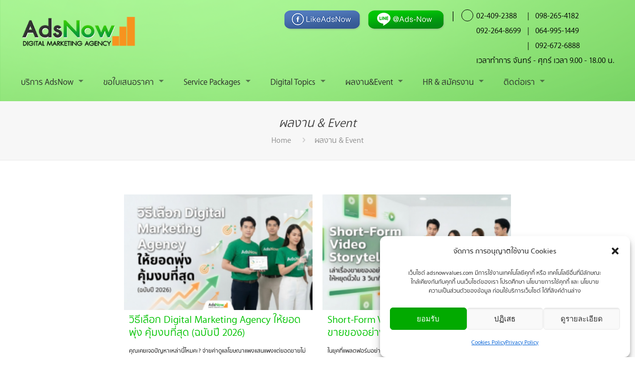

--- FILE ---
content_type: text/html; charset=UTF-8
request_url: https://adsnowvalues.com/%E0%B8%9C%E0%B8%A5%E0%B8%87%E0%B8%B2%E0%B8%99-event/
body_size: 23241
content:
<!DOCTYPE html>
<html class="no-js" lang="en-US" itemscope itemtype="https://schema.org/WebPage">

<!-- head -->
<head>

<!-- meta -->
<meta charset="UTF-8" />
<meta name="viewport" content="width=device-width, initial-scale=1, maximum-scale=1" />
<link rel="alternate" hreflang="en-us" href="https://adsnowvalues.com/%e0%b8%9c%e0%b8%a5%e0%b8%87%e0%b8%b2%e0%b8%99-event/" />

<link rel="shortcut icon" href="https://adsnowvalues.com/wp-content/themes/betheme/images/favicon.ico" />

<!-- wp_head() -->
<title>ผลงาน &#038; Event &#8211; AdsNow Digital Marketing Agency</title>
<!-- script | dynamic -->
<script id="mfn-dnmc-config-js">
//<![CDATA[
window.mfn_ajax = "https://adsnowvalues.com/wp-admin/admin-ajax.php";
window.mfn = {mobile_init:1240,nicescroll:40,parallax:"translate3d",responsive:1,retina_js:0};
window.mfn_lightbox = {disable:false,disableMobile:false,title:false,};
window.mfn_sliders = {blog:0,clients:0,offer:0,portfolio:0,shop:0,slider:0,testimonials:0};
//]]>
</script>
<meta name='robots' content='max-image-preview:large' />

<!-- Google Tag Manager for WordPress by gtm4wp.com -->
<script data-cfasync="false" data-pagespeed-no-defer>
	var gtm4wp_datalayer_name = "dataLayer";
	var dataLayer = dataLayer || [];
</script>
<!-- End Google Tag Manager for WordPress by gtm4wp.com --><link rel='dns-prefetch' href='//www.google.com' />
<link rel='dns-prefetch' href='//fonts.googleapis.com' />
<link rel='dns-prefetch' href='//s.w.org' />
<link rel="alternate" type="application/rss+xml" title="AdsNow Digital Marketing Agency &raquo; Feed" href="https://adsnowvalues.com/feed/" />
<link rel="alternate" type="application/rss+xml" title="AdsNow Digital Marketing Agency &raquo; Comments Feed" href="https://adsnowvalues.com/comments/feed/" />
		<script type="text/javascript">
			window._wpemojiSettings = {"baseUrl":"https:\/\/s.w.org\/images\/core\/emoji\/13.1.0\/72x72\/","ext":".png","svgUrl":"https:\/\/s.w.org\/images\/core\/emoji\/13.1.0\/svg\/","svgExt":".svg","source":{"concatemoji":"https:\/\/adsnowvalues.com\/wp-includes\/js\/wp-emoji-release.min.js?ver=5.8.1"}};
			!function(e,a,t){var n,r,o,i=a.createElement("canvas"),p=i.getContext&&i.getContext("2d");function s(e,t){var a=String.fromCharCode;p.clearRect(0,0,i.width,i.height),p.fillText(a.apply(this,e),0,0);e=i.toDataURL();return p.clearRect(0,0,i.width,i.height),p.fillText(a.apply(this,t),0,0),e===i.toDataURL()}function c(e){var t=a.createElement("script");t.src=e,t.defer=t.type="text/javascript",a.getElementsByTagName("head")[0].appendChild(t)}for(o=Array("flag","emoji"),t.supports={everything:!0,everythingExceptFlag:!0},r=0;r<o.length;r++)t.supports[o[r]]=function(e){if(!p||!p.fillText)return!1;switch(p.textBaseline="top",p.font="600 32px Arial",e){case"flag":return s([127987,65039,8205,9895,65039],[127987,65039,8203,9895,65039])?!1:!s([55356,56826,55356,56819],[55356,56826,8203,55356,56819])&&!s([55356,57332,56128,56423,56128,56418,56128,56421,56128,56430,56128,56423,56128,56447],[55356,57332,8203,56128,56423,8203,56128,56418,8203,56128,56421,8203,56128,56430,8203,56128,56423,8203,56128,56447]);case"emoji":return!s([10084,65039,8205,55357,56613],[10084,65039,8203,55357,56613])}return!1}(o[r]),t.supports.everything=t.supports.everything&&t.supports[o[r]],"flag"!==o[r]&&(t.supports.everythingExceptFlag=t.supports.everythingExceptFlag&&t.supports[o[r]]);t.supports.everythingExceptFlag=t.supports.everythingExceptFlag&&!t.supports.flag,t.DOMReady=!1,t.readyCallback=function(){t.DOMReady=!0},t.supports.everything||(n=function(){t.readyCallback()},a.addEventListener?(a.addEventListener("DOMContentLoaded",n,!1),e.addEventListener("load",n,!1)):(e.attachEvent("onload",n),a.attachEvent("onreadystatechange",function(){"complete"===a.readyState&&t.readyCallback()})),(n=t.source||{}).concatemoji?c(n.concatemoji):n.wpemoji&&n.twemoji&&(c(n.twemoji),c(n.wpemoji)))}(window,document,window._wpemojiSettings);
		</script>
		<style type="text/css">
img.wp-smiley,
img.emoji {
	display: inline !important;
	border: none !important;
	box-shadow: none !important;
	height: 1em !important;
	width: 1em !important;
	margin: 0 .07em !important;
	vertical-align: -0.1em !important;
	background: none !important;
	padding: 0 !important;
}
</style>
	<link rel='stylesheet' id='layerslider-css'  href='https://adsnowvalues.com/wp-content/plugins/LayerSlider/static/layerslider/css/layerslider.css?ver=6.7.1' type='text/css' media='all' />
<link rel='stylesheet' id='contact-form-7-css'  href='https://adsnowvalues.com/wp-content/plugins/contact-form-7/includes/css/styles.css?ver=5.1' type='text/css' media='all' />
<link rel='stylesheet' id='rs-plugin-settings-css'  href='https://adsnowvalues.com/wp-content/plugins/revslider/public/assets/css/settings.css?ver=5.4.7.3' type='text/css' media='all' />
<style id='rs-plugin-settings-inline-css' type='text/css'>
#rs-demo-id {}
</style>
<link rel='stylesheet' id='seed-confirm-css'  href='https://adsnowvalues.com/wp-content/plugins/seed-confirm-pro/seed-confirm-pro.css?ver=5.8.1' type='text/css' media='all' />
<link rel='stylesheet' id='woocommerce-layout-css'  href='https://adsnowvalues.com/wp-content/plugins/woocommerce/assets/css/woocommerce-layout.css?ver=3.5.10' type='text/css' media='all' />
<link rel='stylesheet' id='woocommerce-smallscreen-css'  href='https://adsnowvalues.com/wp-content/plugins/woocommerce/assets/css/woocommerce-smallscreen.css?ver=3.5.10' type='text/css' media='only screen and (max-width: 768px)' />
<link rel='stylesheet' id='woocommerce-general-css'  href='https://adsnowvalues.com/wp-content/plugins/woocommerce/assets/css/woocommerce.css?ver=3.5.10' type='text/css' media='all' />
<style id='woocommerce-inline-inline-css' type='text/css'>
.woocommerce form .form-row .required { visibility: visible; }
</style>
<link rel='stylesheet' id='cmplz-general-css'  href='https://adsnowvalues.com/wp-content/plugins/complianz-gdpr/assets/css/cookieblocker.min.css?ver=6.3.1' type='text/css' media='all' />
<link rel='stylesheet' id='mfn-base-css'  href='https://adsnowvalues.com/wp-content/themes/betheme/css/base.css?ver=20.9.1.1' type='text/css' media='all' />
<link rel='stylesheet' id='mfn-layout-css'  href='https://adsnowvalues.com/wp-content/themes/betheme/css/layout.css?ver=20.9.1.1' type='text/css' media='all' />
<link rel='stylesheet' id='mfn-shortcodes-css'  href='https://adsnowvalues.com/wp-content/themes/betheme/css/shortcodes.css?ver=20.9.1.1' type='text/css' media='all' />
<link rel='stylesheet' id='mfn-animations-css'  href='https://adsnowvalues.com/wp-content/themes/betheme/assets/animations/animations.min.css?ver=20.9.1.1' type='text/css' media='all' />
<link rel='stylesheet' id='mfn-jquery-ui-css'  href='https://adsnowvalues.com/wp-content/themes/betheme/assets/ui/jquery.ui.all.css?ver=20.9.1.1' type='text/css' media='all' />
<link rel='stylesheet' id='mfn-jplayer-css'  href='https://adsnowvalues.com/wp-content/themes/betheme/assets/jplayer/css/jplayer.blue.monday.css?ver=20.9.1.1' type='text/css' media='all' />
<link rel='stylesheet' id='mfn-responsive-css'  href='https://adsnowvalues.com/wp-content/themes/betheme/css/responsive.css?ver=20.9.1.1' type='text/css' media='all' />
<link rel='stylesheet' id='Lora-css'  href='https://fonts.googleapis.com/css?family=Lora%3A1%2C300%2C400%2C400italic%2C500%2C700%2C700italic&#038;ver=5.8.1' type='text/css' media='all' />
<link rel='stylesheet' id='Roboto+Slab-css'  href='https://fonts.googleapis.com/css?family=Roboto+Slab%3A1%2C300%2C400%2C400italic%2C500%2C700%2C700italic&#038;ver=5.8.1' type='text/css' media='all' />
<link rel='stylesheet' id='tablepress-default-css'  href='https://adsnowvalues.com/wp-content/plugins/tablepress/css/default.min.css?ver=1.9' type='text/css' media='all' />
<link rel='stylesheet' id='mfn-woo-css'  href='https://adsnowvalues.com/wp-content/themes/betheme/css/woocommerce.css?ver=20.9.1.1' type='text/css' media='all' />
<link rel='stylesheet' id='style-css'  href='https://adsnowvalues.com/wp-content/themes/betheme-child/style.css?ver=20.9.1.1' type='text/css' media='all' />
<script type='text/javascript' id='layerslider-greensock-js-extra'>
/* <![CDATA[ */
var LS_Meta = {"v":"6.7.1"};
/* ]]> */
</script>
<script type='text/javascript' src='https://adsnowvalues.com/wp-content/plugins/LayerSlider/static/layerslider/js/greensock.js?ver=1.19.0' id='layerslider-greensock-js'></script>
<script type='text/javascript' src='https://adsnowvalues.com/wp-includes/js/jquery/jquery.min.js?ver=3.6.0' id='jquery-core-js'></script>
<script type='text/javascript' src='https://adsnowvalues.com/wp-includes/js/jquery/jquery-migrate.min.js?ver=3.3.2' id='jquery-migrate-js'></script>
<script type='text/javascript' src='https://adsnowvalues.com/wp-content/plugins/LayerSlider/static/layerslider/js/layerslider.kreaturamedia.jquery.js?ver=6.7.1' id='layerslider-js'></script>
<script type='text/javascript' src='https://adsnowvalues.com/wp-content/plugins/LayerSlider/static/layerslider/js/layerslider.transitions.js?ver=6.7.1' id='layerslider-transitions-js'></script>
<script type='text/javascript' src='https://adsnowvalues.com/wp-content/plugins/revslider/public/assets/js/jquery.themepunch.tools.min.js?ver=5.4.7.3' id='tp-tools-js'></script>
<script type='text/javascript' src='https://adsnowvalues.com/wp-content/plugins/revslider/public/assets/js/jquery.themepunch.revolution.min.js?ver=5.4.7.3' id='revmin-js'></script>
<script></script><meta name="generator" content="Powered by LayerSlider 6.7.1 - Multi-Purpose, Responsive, Parallax, Mobile-Friendly Slider Plugin for WordPress." />
<!-- LayerSlider updates and docs at: https://layerslider.kreaturamedia.com -->
<link rel="https://api.w.org/" href="https://adsnowvalues.com/wp-json/" /><link rel="alternate" type="application/json" href="https://adsnowvalues.com/wp-json/wp/v2/pages/334" /><link rel="EditURI" type="application/rsd+xml" title="RSD" href="https://adsnowvalues.com/xmlrpc.php?rsd" />
<link rel="wlwmanifest" type="application/wlwmanifest+xml" href="https://adsnowvalues.com/wp-includes/wlwmanifest.xml" /> 
<meta name="generator" content="WordPress 5.8.1" />
<meta name="generator" content="WooCommerce 3.5.10" />
<link rel="canonical" href="https://adsnowvalues.com/%e0%b8%9c%e0%b8%a5%e0%b8%87%e0%b8%b2%e0%b8%99-event/" />
<link rel='shortlink' href='https://adsnowvalues.com/?p=334' />
<link rel="alternate" type="application/json+oembed" href="https://adsnowvalues.com/wp-json/oembed/1.0/embed?url=https%3A%2F%2Fadsnowvalues.com%2F%25e0%25b8%259c%25e0%25b8%25a5%25e0%25b8%2587%25e0%25b8%25b2%25e0%25b8%2599-event%2F" />
<link rel="alternate" type="text/xml+oembed" href="https://adsnowvalues.com/wp-json/oembed/1.0/embed?url=https%3A%2F%2Fadsnowvalues.com%2F%25e0%25b8%259c%25e0%25b8%25a5%25e0%25b8%2587%25e0%25b8%25b2%25e0%25b8%2599-event%2F&#038;format=xml" />
<script type="text/javascript">
(function(url){
	if(/(?:Chrome\/26\.0\.1410\.63 Safari\/537\.31|WordfenceTestMonBot)/.test(navigator.userAgent)){ return; }
	var addEvent = function(evt, handler) {
		if (window.addEventListener) {
			document.addEventListener(evt, handler, false);
		} else if (window.attachEvent) {
			document.attachEvent('on' + evt, handler);
		}
	};
	var removeEvent = function(evt, handler) {
		if (window.removeEventListener) {
			document.removeEventListener(evt, handler, false);
		} else if (window.detachEvent) {
			document.detachEvent('on' + evt, handler);
		}
	};
	var evts = 'contextmenu dblclick drag dragend dragenter dragleave dragover dragstart drop keydown keypress keyup mousedown mousemove mouseout mouseover mouseup mousewheel scroll'.split(' ');
	var logHuman = function() {
		if (window.wfLogHumanRan) { return; }
		window.wfLogHumanRan = true;
		var wfscr = document.createElement('script');
		wfscr.type = 'text/javascript';
		wfscr.async = true;
		wfscr.src = url + '&r=' + Math.random();
		(document.getElementsByTagName('head')[0]||document.getElementsByTagName('body')[0]).appendChild(wfscr);
		for (var i = 0; i < evts.length; i++) {
			removeEvent(evts[i], logHuman);
		}
	};
	for (var i = 0; i < evts.length; i++) {
		addEvent(evts[i], logHuman);
	}
})('//adsnowvalues.com/?wordfence_lh=1&hid=5DB76EAE6A07E8F4DB4892B5F499B495');
</script><style>.cmplz-hidden{display:none!important;}</style>
<!-- Google Tag Manager for WordPress by gtm4wp.com -->
<!-- GTM Container placement set to automatic -->
<script data-cfasync="false" data-pagespeed-no-defer type="text/javascript">
	var dataLayer_content = {"pagePostType":"page","pagePostType2":"single-page","pagePostAuthor":"AdsNow for AT"};
	dataLayer.push( dataLayer_content );
</script>
<script data-cfasync="false" data-pagespeed-no-defer type="text/javascript">
(function(w,d,s,l,i){w[l]=w[l]||[];w[l].push({'gtm.start':
new Date().getTime(),event:'gtm.js'});var f=d.getElementsByTagName(s)[0],
j=d.createElement(s),dl=l!='dataLayer'?'&l='+l:'';j.async=true;j.src=
'//www.googletagmanager.com/gtm.js?id='+i+dl;f.parentNode.insertBefore(j,f);
})(window,document,'script','dataLayer','GTM-P3FNMR6');
</script>
<!-- End Google Tag Manager for WordPress by gtm4wp.com --><link rel="apple-touch-icon" sizes="180x180" href="/wp-content/uploads/fbrfg/apple-touch-icon.png">
<link rel="icon" type="image/png" sizes="32x32" href="/wp-content/uploads/fbrfg/favicon-32x32.png">
<link rel="icon" type="image/png" sizes="16x16" href="/wp-content/uploads/fbrfg/favicon-16x16.png">
<link rel="manifest" href="/wp-content/uploads/fbrfg/site.webmanifest">
<link rel="mask-icon" href="/wp-content/uploads/fbrfg/safari-pinned-tab.svg" color="#5bbad5">
<link rel="shortcut icon" href="/wp-content/uploads/fbrfg/favicon.ico">
<meta name="msapplication-TileColor" content="#da532c">
<meta name="msapplication-config" content="/wp-content/uploads/fbrfg/browserconfig.xml">
<meta name="theme-color" content="#ffffff"><!-- style | dynamic -->
<style id="mfn-dnmc-style-css">
@media only screen and (min-width: 1240px){body:not(.header-simple) #Top_bar #menu{display:block!important}.tr-menu #Top_bar #menu{background:none!important}#Top_bar .menu > li > ul.mfn-megamenu{width:984px}#Top_bar .menu > li > ul.mfn-megamenu > li{float:left}#Top_bar .menu > li > ul.mfn-megamenu > li.mfn-megamenu-cols-1{width:100%}#Top_bar .menu > li > ul.mfn-megamenu > li.mfn-megamenu-cols-2{width:50%}#Top_bar .menu > li > ul.mfn-megamenu > li.mfn-megamenu-cols-3{width:33.33%}#Top_bar .menu > li > ul.mfn-megamenu > li.mfn-megamenu-cols-4{width:25%}#Top_bar .menu > li > ul.mfn-megamenu > li.mfn-megamenu-cols-5{width:20%}#Top_bar .menu > li > ul.mfn-megamenu > li.mfn-megamenu-cols-6{width:16.66%}#Top_bar .menu > li > ul.mfn-megamenu > li > ul{display:block!important;position:inherit;left:auto;top:auto;border-width:0 1px 0 0}#Top_bar .menu > li > ul.mfn-megamenu > li:last-child > ul{border:0}#Top_bar .menu > li > ul.mfn-megamenu > li > ul li{width:auto}#Top_bar .menu > li > ul.mfn-megamenu a.mfn-megamenu-title{text-transform:uppercase;font-weight:400;background:none}#Top_bar .menu > li > ul.mfn-megamenu a .menu-arrow{display:none}.menuo-right #Top_bar .menu > li > ul.mfn-megamenu{left:auto;right:0}.menuo-right #Top_bar .menu > li > ul.mfn-megamenu-bg{box-sizing:border-box}#Top_bar .menu > li > ul.mfn-megamenu-bg{padding:20px 166px 20px 20px;background-repeat:no-repeat;background-position:right bottom}.rtl #Top_bar .menu > li > ul.mfn-megamenu-bg{padding-left:166px;padding-right:20px;background-position:left bottom}#Top_bar .menu > li > ul.mfn-megamenu-bg > li{background:none}#Top_bar .menu > li > ul.mfn-megamenu-bg > li a{border:none}#Top_bar .menu > li > ul.mfn-megamenu-bg > li > ul{background:none!important;-webkit-box-shadow:0 0 0 0;-moz-box-shadow:0 0 0 0;box-shadow:0 0 0 0}.mm-vertical #Top_bar .container{position:relative;}.mm-vertical #Top_bar .top_bar_left{position:static;}.mm-vertical #Top_bar .menu > li ul{box-shadow:0 0 0 0 transparent!important;background-image:none;}.mm-vertical #Top_bar .menu > li > ul.mfn-megamenu{width:98%!important;margin:0 1%;padding:20px 0;}.mm-vertical.header-plain #Top_bar .menu > li > ul.mfn-megamenu{width:100%!important;margin:0;}.mm-vertical #Top_bar .menu > li > ul.mfn-megamenu > li{display:table-cell;float:none!important;width:10%;padding:0 15px;border-right:1px solid rgba(0, 0, 0, 0.05);}.mm-vertical #Top_bar .menu > li > ul.mfn-megamenu > li:last-child{border-right-width:0}.mm-vertical #Top_bar .menu > li > ul.mfn-megamenu > li.hide-border{border-right-width:0}.mm-vertical #Top_bar .menu > li > ul.mfn-megamenu > li a{border-bottom-width:0;padding:9px 15px;line-height:120%;}.mm-vertical #Top_bar .menu > li > ul.mfn-megamenu a.mfn-megamenu-title{font-weight:700;}.rtl .mm-vertical #Top_bar .menu > li > ul.mfn-megamenu > li:first-child{border-right-width:0}.rtl .mm-vertical #Top_bar .menu > li > ul.mfn-megamenu > li:last-child{border-right-width:1px}.header-plain:not(.menuo-right) #Header .top_bar_left{width:auto!important}.header-stack.header-center #Top_bar #menu{display:inline-block!important}.header-simple #Top_bar #menu{display:none;height:auto;width:300px;bottom:auto;top:100%;right:1px;position:absolute;margin:0}.header-simple #Header a.responsive-menu-toggle{display:block;right:10px}.header-simple #Top_bar #menu > ul{width:100%;float:left}.header-simple #Top_bar #menu ul li{width:100%;padding-bottom:0;border-right:0;position:relative}.header-simple #Top_bar #menu ul li a{padding:0 20px;margin:0;display:block;height:auto;line-height:normal;border:none}.header-simple #Top_bar #menu ul li a:after{display:none}.header-simple #Top_bar #menu ul li a span{border:none;line-height:44px;display:inline;padding:0}.header-simple #Top_bar #menu ul li.submenu .menu-toggle{display:block;position:absolute;right:0;top:0;width:44px;height:44px;line-height:44px;font-size:30px;font-weight:300;text-align:center;cursor:pointer;color:#444;opacity:0.33;}.header-simple #Top_bar #menu ul li.submenu .menu-toggle:after{content:"+"}.header-simple #Top_bar #menu ul li.hover > .menu-toggle:after{content:"-"}.header-simple #Top_bar #menu ul li.hover a{border-bottom:0}.header-simple #Top_bar #menu ul.mfn-megamenu li .menu-toggle{display:none}.header-simple #Top_bar #menu ul li ul{position:relative!important;left:0!important;top:0;padding:0;margin:0!important;width:auto!important;background-image:none}.header-simple #Top_bar #menu ul li ul li{width:100%!important;display:block;padding:0;}.header-simple #Top_bar #menu ul li ul li a{padding:0 20px 0 30px}.header-simple #Top_bar #menu ul li ul li a .menu-arrow{display:none}.header-simple #Top_bar #menu ul li ul li a span{padding:0}.header-simple #Top_bar #menu ul li ul li a span:after{display:none!important}.header-simple #Top_bar .menu > li > ul.mfn-megamenu a.mfn-megamenu-title{text-transform:uppercase;font-weight:400}.header-simple #Top_bar .menu > li > ul.mfn-megamenu > li > ul{display:block!important;position:inherit;left:auto;top:auto}.header-simple #Top_bar #menu ul li ul li ul{border-left:0!important;padding:0;top:0}.header-simple #Top_bar #menu ul li ul li ul li a{padding:0 20px 0 40px}.rtl.header-simple #Top_bar #menu{left:1px;right:auto}.rtl.header-simple #Top_bar a.responsive-menu-toggle{left:10px;right:auto}.rtl.header-simple #Top_bar #menu ul li.submenu .menu-toggle{left:0;right:auto}.rtl.header-simple #Top_bar #menu ul li ul{left:auto!important;right:0!important}.rtl.header-simple #Top_bar #menu ul li ul li a{padding:0 30px 0 20px}.rtl.header-simple #Top_bar #menu ul li ul li ul li a{padding:0 40px 0 20px}.menu-highlight #Top_bar .menu > li{margin:0 2px}.menu-highlight:not(.header-creative) #Top_bar .menu > li > a{margin:20px 0;padding:0;-webkit-border-radius:5px;border-radius:5px}.menu-highlight #Top_bar .menu > li > a:after{display:none}.menu-highlight #Top_bar .menu > li > a span:not(.description){line-height:50px}.menu-highlight #Top_bar .menu > li > a span.description{display:none}.menu-highlight.header-stack #Top_bar .menu > li > a{margin:10px 0!important}.menu-highlight.header-stack #Top_bar .menu > li > a span:not(.description){line-height:40px}.menu-highlight.header-transparent #Top_bar .menu > li > a{margin:5px 0}.menu-highlight.header-simple #Top_bar #menu ul li,.menu-highlight.header-creative #Top_bar #menu ul li{margin:0}.menu-highlight.header-simple #Top_bar #menu ul li > a,.menu-highlight.header-creative #Top_bar #menu ul li > a{-webkit-border-radius:0;border-radius:0}.menu-highlight:not(.header-fixed):not(.header-simple) #Top_bar.is-sticky .menu > li > a{margin:10px 0!important;padding:5px 0!important}.menu-highlight:not(.header-fixed):not(.header-simple) #Top_bar.is-sticky .menu > li > a span{line-height:30px!important}.header-modern.menu-highlight.menuo-right .menu_wrapper{margin-right:20px}.menu-line-below #Top_bar .menu > li > a:after{top:auto;bottom:-4px}.menu-line-below #Top_bar.is-sticky .menu > li > a:after{top:auto;bottom:-4px}.menu-line-below-80 #Top_bar:not(.is-sticky) .menu > li > a:after{height:4px;left:10%;top:50%;margin-top:20px;width:80%}.menu-line-below-80-1 #Top_bar:not(.is-sticky) .menu > li > a:after{height:1px;left:10%;top:50%;margin-top:20px;width:80%}.menu-link-color #Top_bar .menu > li > a:after{display:none!important}.menu-arrow-top #Top_bar .menu > li > a:after{background:none repeat scroll 0 0 rgba(0,0,0,0)!important;border-color:#ccc transparent transparent;border-style:solid;border-width:7px 7px 0;display:block;height:0;left:50%;margin-left:-7px;top:0!important;width:0}.menu-arrow-top.header-transparent #Top_bar .menu > li > a:after,.menu-arrow-top.header-plain #Top_bar .menu > li > a:after{display:none}.menu-arrow-top #Top_bar.is-sticky .menu > li > a:after{top:0!important}.menu-arrow-bottom #Top_bar .menu > li > a:after{background:none!important;border-color:transparent transparent #ccc;border-style:solid;border-width:0 7px 7px;display:block;height:0;left:50%;margin-left:-7px;top:auto;bottom:0;width:0}.menu-arrow-bottom.header-transparent #Top_bar .menu > li > a:after,.menu-arrow-bottom.header-plain #Top_bar .menu > li > a:after{display:none}.menu-arrow-bottom #Top_bar.is-sticky .menu > li > a:after{top:auto;bottom:0}.menuo-no-borders #Top_bar .menu > li > a span:not(.description){border-right-width:0}.menuo-no-borders #Header_creative #Top_bar .menu > li > a span{border-bottom-width:0}.menuo-right #Top_bar .menu_wrapper{float:right}.menuo-right.header-stack:not(.header-center) #Top_bar .menu_wrapper{margin-right:150px}body.header-creative{padding-left:50px}body.header-creative.header-open{padding-left:250px}body.error404,body.under-construction,body.template-blank{padding-left:0!important}.header-creative.footer-fixed #Footer,.header-creative.footer-sliding #Footer,.header-creative.footer-stick #Footer.is-sticky{box-sizing:border-box;padding-left:50px;}.header-open.footer-fixed #Footer,.header-open.footer-sliding #Footer,.header-creative.footer-stick #Footer.is-sticky{padding-left:250px;}.header-rtl.header-creative.footer-fixed #Footer,.header-rtl.header-creative.footer-sliding #Footer,.header-rtl.header-creative.footer-stick #Footer.is-sticky{padding-left:0;padding-right:50px;}.header-rtl.header-open.footer-fixed #Footer,.header-rtl.header-open.footer-sliding #Footer,.header-rtl.header-creative.footer-stick #Footer.is-sticky{padding-right:250px;}#Header_creative{background:#fff;position:fixed;width:250px;height:100%;left:-200px;top:0;z-index:9002;-webkit-box-shadow:2px 0 4px 2px rgba(0,0,0,.15);box-shadow:2px 0 4px 2px rgba(0,0,0,.15)}#Header_creative .container{width:100%}#Header_creative .creative-wrapper{opacity:0;margin-right:50px}#Header_creative a.creative-menu-toggle{display:block;width:34px;height:34px;line-height:34px;font-size:22px;text-align:center;position:absolute;top:10px;right:8px;border-radius:3px}.admin-bar #Header_creative a.creative-menu-toggle{top:42px}#Header_creative #Top_bar{position:static;width:100%}#Header_creative #Top_bar .top_bar_left{width:100%!important;float:none}#Header_creative #Top_bar .top_bar_right{width:100%!important;float:none;height:auto;margin-bottom:35px;text-align:center;padding:0 20px;top:0;-webkit-box-sizing:border-box;-moz-box-sizing:border-box;box-sizing:border-box}#Header_creative #Top_bar .top_bar_right:before{display:none}#Header_creative #Top_bar .top_bar_right_wrapper{top:0}#Header_creative #Top_bar .logo{float:none;text-align:center;margin:15px 0}#Header_creative #Top_bar .menu_wrapper{float:none;margin:0 0 30px}#Header_creative #Top_bar .menu > li{width:100%;float:none;position:relative}#Header_creative #Top_bar .menu > li > a{padding:0;text-align:center}#Header_creative #Top_bar .menu > li > a:after{display:none}#Header_creative #Top_bar .menu > li > a span{border-right:0;border-bottom-width:1px;line-height:38px}#Header_creative #Top_bar .menu li ul{left:100%;right:auto;top:0;box-shadow:2px 2px 2px 0 rgba(0,0,0,0.03);-webkit-box-shadow:2px 2px 2px 0 rgba(0,0,0,0.03)}#Header_creative #Top_bar .menu > li > ul.mfn-megamenu{margin:0;width:700px!important;}#Header_creative #Top_bar .menu > li > ul.mfn-megamenu > li > ul{left:0}#Header_creative #Top_bar .menu li ul li a{padding-top:9px;padding-bottom:8px}#Header_creative #Top_bar .menu li ul li ul{top:0}#Header_creative #Top_bar .menu > li > a span.description{display:block;font-size:13px;line-height:28px!important;clear:both}#Header_creative #Top_bar .search_wrapper{left:100%;top:auto;bottom:0}#Header_creative #Top_bar a#header_cart{display:inline-block;float:none;top:3px}#Header_creative #Top_bar a#search_button{display:inline-block;float:none;top:3px}#Header_creative #Top_bar .wpml-languages{display:inline-block;float:none;top:0}#Header_creative #Top_bar .wpml-languages.enabled:hover a.active{padding-bottom:9px}#Header_creative #Top_bar .action_button{display:inline-block;float:none;top:16px;margin:0}#Header_creative #Top_bar .banner_wrapper{display:block;text-align:center}#Header_creative #Top_bar .banner_wrapper img{max-width:100%;height:auto;display:inline-block}#Header_creative #Action_bar{display:none;position:absolute;bottom:0;top:auto;clear:both;padding:0 20px;box-sizing:border-box}#Header_creative #Action_bar .social{float:none;text-align:center;padding:5px 0 15px}#Header_creative #Action_bar .social li{margin-bottom:2px}#Header_creative .social li a{color:rgba(0,0,0,.5)}#Header_creative .social li a:hover{color:#000}#Header_creative .creative-social{position:absolute;bottom:10px;right:0;width:50px}#Header_creative .creative-social li{display:block;float:none;width:100%;text-align:center;margin-bottom:5px}.header-creative .fixed-nav.fixed-nav-prev{margin-left:50px}.header-creative.header-open .fixed-nav.fixed-nav-prev{margin-left:250px}.menuo-last #Header_creative #Top_bar .menu li.last ul{top:auto;bottom:0}.header-open #Header_creative{left:0}.header-open #Header_creative .creative-wrapper{opacity:1;margin:0!important;}.header-open #Header_creative .creative-menu-toggle,.header-open #Header_creative .creative-social{display:none}.header-open #Header_creative #Action_bar{display:block}body.header-rtl.header-creative{padding-left:0;padding-right:50px}.header-rtl #Header_creative{left:auto;right:-200px}.header-rtl.nice-scroll #Header_creative{margin-right:10px}.header-rtl #Header_creative .creative-wrapper{margin-left:50px;margin-right:0}.header-rtl #Header_creative a.creative-menu-toggle{left:8px;right:auto}.header-rtl #Header_creative .creative-social{left:0;right:auto}.header-rtl #Footer #back_to_top.sticky{right:125px}.header-rtl #popup_contact{right:70px}.header-rtl #Header_creative #Top_bar .menu li ul{left:auto;right:100%}.header-rtl #Header_creative #Top_bar .search_wrapper{left:auto;right:100%;}.header-rtl .fixed-nav.fixed-nav-prev{margin-left:0!important}.header-rtl .fixed-nav.fixed-nav-next{margin-right:50px}body.header-rtl.header-creative.header-open{padding-left:0;padding-right:250px!important}.header-rtl.header-open #Header_creative{left:auto;right:0}.header-rtl.header-open #Footer #back_to_top.sticky{right:325px}.header-rtl.header-open #popup_contact{right:270px}.header-rtl.header-open .fixed-nav.fixed-nav-next{margin-right:250px}#Header_creative.active{left:-1px;}.header-rtl #Header_creative.active{left:auto;right:-1px;}#Header_creative.active .creative-wrapper{opacity:1;margin:0}.header-creative .vc_row[data-vc-full-width]{padding-left:50px}.header-creative.header-open .vc_row[data-vc-full-width]{padding-left:250px}.header-open .vc_parallax .vc_parallax-inner { left:auto; width: calc(100% - 250px); }.header-open.header-rtl .vc_parallax .vc_parallax-inner { left:0; right:auto; }#Header_creative.scroll{height:100%;overflow-y:auto}#Header_creative.scroll:not(.dropdown) .menu li ul{display:none!important}#Header_creative.scroll #Action_bar{position:static}#Header_creative.dropdown{outline:none}#Header_creative.dropdown #Top_bar .menu_wrapper{float:left}#Header_creative.dropdown #Top_bar #menu ul li{position:relative;float:left}#Header_creative.dropdown #Top_bar #menu ul li a:after{display:none}#Header_creative.dropdown #Top_bar #menu ul li a span{line-height:38px;padding:0}#Header_creative.dropdown #Top_bar #menu ul li.submenu .menu-toggle{display:block;position:absolute;right:0;top:0;width:38px;height:38px;line-height:38px;font-size:26px;font-weight:300;text-align:center;cursor:pointer;color:#444;opacity:0.33;}#Header_creative.dropdown #Top_bar #menu ul li.submenu .menu-toggle:after{content:"+"}#Header_creative.dropdown #Top_bar #menu ul li.hover > .menu-toggle:after{content:"-"}#Header_creative.dropdown #Top_bar #menu ul li.hover a{border-bottom:0}#Header_creative.dropdown #Top_bar #menu ul.mfn-megamenu li .menu-toggle{display:none}#Header_creative.dropdown #Top_bar #menu ul li ul{position:relative!important;left:0!important;top:0;padding:0;margin-left:0!important;width:auto!important;background-image:none}#Header_creative.dropdown #Top_bar #menu ul li ul li{width:100%!important}#Header_creative.dropdown #Top_bar #menu ul li ul li a{padding:0 10px;text-align:center}#Header_creative.dropdown #Top_bar #menu ul li ul li a .menu-arrow{display:none}#Header_creative.dropdown #Top_bar #menu ul li ul li a span{padding:0}#Header_creative.dropdown #Top_bar #menu ul li ul li a span:after{display:none!important}#Header_creative.dropdown #Top_bar .menu > li > ul.mfn-megamenu a.mfn-megamenu-title{text-transform:uppercase;font-weight:400}#Header_creative.dropdown #Top_bar .menu > li > ul.mfn-megamenu > li > ul{display:block!important;position:inherit;left:auto;top:auto}#Header_creative.dropdown #Top_bar #menu ul li ul li ul{border-left:0!important;padding:0;top:0}#Header_creative{transition: left .5s ease-in-out, right .5s ease-in-out;}#Header_creative .creative-wrapper{transition: opacity .5s ease-in-out, margin 0s ease-in-out .5s;}#Header_creative.active .creative-wrapper{transition: opacity .5s ease-in-out, margin 0s ease-in-out;}}@media only screen and (min-width: 768px){#Top_bar.is-sticky{position:fixed!important;width:100%;left:0;top:-60px;height:60px;z-index:701;background:#fff;opacity:.97;filter:alpha(opacity = 97);-webkit-box-shadow:0 2px 5px 0 rgba(0,0,0,0.1);-moz-box-shadow:0 2px 5px 0 rgba(0,0,0,0.1);box-shadow:0 2px 5px 0 rgba(0,0,0,0.1)}.layout-boxed.header-boxed #Top_bar.is-sticky{max-width:1240px;left:50%;-webkit-transform:translateX(-50%);transform:translateX(-50%)}.layout-boxed.header-boxed.nice-scroll #Top_bar.is-sticky{margin-left:-5px}#Top_bar.is-sticky .top_bar_left,#Top_bar.is-sticky .top_bar_right,#Top_bar.is-sticky .top_bar_right:before{background:none}#Top_bar.is-sticky .top_bar_right{top:-4px;height:auto;}#Top_bar.is-sticky .top_bar_right_wrapper{top:15px}.header-plain #Top_bar.is-sticky .top_bar_right_wrapper{top:0}#Top_bar.is-sticky .logo{width:auto;margin:0 30px 0 20px;padding:0}#Top_bar.is-sticky #logo{padding:5px 0!important;height:50px!important;line-height:50px!important}.logo-no-sticky-padding #Top_bar.is-sticky #logo{height:60px!important;line-height:60px!important}#Top_bar.is-sticky #logo img.logo-main{display:none}#Top_bar.is-sticky #logo img.logo-sticky{display:inline;max-height:35px;}#Top_bar.is-sticky .menu_wrapper{clear:none}#Top_bar.is-sticky .menu_wrapper .menu > li > a{padding:15px 0}#Top_bar.is-sticky .menu > li > a,#Top_bar.is-sticky .menu > li > a span{line-height:30px}#Top_bar.is-sticky .menu > li > a:after{top:auto;bottom:-4px}#Top_bar.is-sticky .menu > li > a span.description{display:none}#Top_bar.is-sticky .secondary_menu_wrapper,#Top_bar.is-sticky .banner_wrapper{display:none}.header-overlay #Top_bar.is-sticky{display:none}.sticky-dark #Top_bar.is-sticky{background:rgba(0,0,0,.8)}.sticky-dark #Top_bar.is-sticky #menu{background:rgba(0,0,0,.8)}.sticky-dark #Top_bar.is-sticky .menu > li > a{color:#fff}.sticky-dark #Top_bar.is-sticky .top_bar_right a{color:rgba(255,255,255,.5)}.sticky-dark #Top_bar.is-sticky .wpml-languages a.active,.sticky-dark #Top_bar.is-sticky .wpml-languages ul.wpml-lang-dropdown{background:rgba(0,0,0,0.3);border-color:rgba(0,0,0,0.1)}}@media only screen and (max-width: 1239px){#Top_bar #menu{display:none;height:auto;width:300px;bottom:auto;top:100%;right:1px;position:absolute;margin:0}#Top_bar a.responsive-menu-toggle{display:block}#Top_bar #menu > ul{width:100%;float:left}#Top_bar #menu ul li{width:100%;padding-bottom:0;border-right:0;position:relative}#Top_bar #menu ul li a{padding:0 25px;margin:0;display:block;height:auto;line-height:normal;border:none}#Top_bar #menu ul li a:after{display:none}#Top_bar #menu ul li a span{border:none;line-height:44px;display:inline;padding:0}#Top_bar #menu ul li a span.description{margin:0 0 0 5px}#Top_bar #menu ul li.submenu .menu-toggle{display:block;position:absolute;right:15px;top:0;width:44px;height:44px;line-height:44px;font-size:30px;font-weight:300;text-align:center;cursor:pointer;color:#444;opacity:0.33;}#Top_bar #menu ul li.submenu .menu-toggle:after{content:"+"}#Top_bar #menu ul li.hover > .menu-toggle:after{content:"-"}#Top_bar #menu ul li.hover a{border-bottom:0}#Top_bar #menu ul li a span:after{display:none!important}#Top_bar #menu ul.mfn-megamenu li .menu-toggle{display:none}#Top_bar #menu ul li ul{position:relative!important;left:0!important;top:0;padding:0;margin-left:0!important;width:auto!important;background-image:none!important;box-shadow:0 0 0 0 transparent!important;-webkit-box-shadow:0 0 0 0 transparent!important}#Top_bar #menu ul li ul li{width:100%!important}#Top_bar #menu ul li ul li a{padding:0 20px 0 35px}#Top_bar #menu ul li ul li a .menu-arrow{display:none}#Top_bar #menu ul li ul li a span{padding:0}#Top_bar #menu ul li ul li a span:after{display:none!important}#Top_bar .menu > li > ul.mfn-megamenu a.mfn-megamenu-title{text-transform:uppercase;font-weight:400}#Top_bar .menu > li > ul.mfn-megamenu > li > ul{display:block!important;position:inherit;left:auto;top:auto}#Top_bar #menu ul li ul li ul{border-left:0!important;padding:0;top:0}#Top_bar #menu ul li ul li ul li a{padding:0 20px 0 45px}.rtl #Top_bar #menu{left:1px;right:auto}.rtl #Top_bar a.responsive-menu-toggle{left:20px;right:auto}.rtl #Top_bar #menu ul li.submenu .menu-toggle{left:15px;right:auto;border-left:none;border-right:1px solid #eee}.rtl #Top_bar #menu ul li ul{left:auto!important;right:0!important}.rtl #Top_bar #menu ul li ul li a{padding:0 30px 0 20px}.rtl #Top_bar #menu ul li ul li ul li a{padding:0 40px 0 20px}.header-stack .menu_wrapper a.responsive-menu-toggle{position:static!important;margin:11px 0!important}.header-stack .menu_wrapper #menu{left:0;right:auto}.rtl.header-stack #Top_bar #menu{left:auto;right:0}.admin-bar #Header_creative{top:32px}.header-creative.layout-boxed{padding-top:85px}.header-creative.layout-full-width #Wrapper{padding-top:60px}#Header_creative{position:fixed;width:100%;left:0!important;top:0;z-index:1001}#Header_creative .creative-wrapper{display:block!important;opacity:1!important}#Header_creative .creative-menu-toggle,#Header_creative .creative-social{display:none!important;opacity:1!important;filter:alpha(opacity=100)!important}#Header_creative #Top_bar{position:static;width:100%}#Header_creative #Top_bar #logo{height:50px;line-height:50px;padding:5px 0}#Header_creative #Top_bar #logo img.logo-sticky{max-height:40px!important}#Header_creative #logo img.logo-main{display:none}#Header_creative #logo img.logo-sticky{display:inline-block}.logo-no-sticky-padding #Header_creative #Top_bar #logo{height:60px;line-height:60px;padding:0}.logo-no-sticky-padding #Header_creative #Top_bar #logo img.logo-sticky{max-height:60px!important}#Header_creative #Action_bar{display:none}#Header_creative #Top_bar .top_bar_right{height:60px;top:0}#Header_creative #Top_bar .top_bar_right:before{display:none}#Header_creative #Top_bar .top_bar_right_wrapper{top:0;padding-top:9px}#Header_creative.scroll{overflow:visible!important}}#Header_wrapper, #Intro {background-color: #000119;}#Subheader {background-color: rgba(247, 247, 247, 1);}.header-classic #Action_bar, .header-fixed #Action_bar, .header-plain #Action_bar, .header-split #Action_bar, .header-stack #Action_bar {background-color: #292b33;}#Sliding-top {background-color: #545454;}#Sliding-top a.sliding-top-control {border-right-color: #545454;}#Sliding-top.st-center a.sliding-top-control,#Sliding-top.st-left a.sliding-top-control {border-top-color: #545454;}#Footer {background-color: #dfdfdf;}body, ul.timeline_items, .icon_box a .desc, .icon_box a:hover .desc, .feature_list ul li a, .list_item a, .list_item a:hover,.widget_recent_entries ul li a, .flat_box a, .flat_box a:hover, .story_box .desc, .content_slider.carouselul li a .title,.content_slider.flat.description ul li .desc, .content_slider.flat.description ul li a .desc, .post-nav.minimal a i {color: #909090;}.post-nav.minimal a svg {fill: #909090;}.themecolor, .opening_hours .opening_hours_wrapper li span, .fancy_heading_icon .icon_top,.fancy_heading_arrows .icon-right-dir, .fancy_heading_arrows .icon-left-dir, .fancy_heading_line .title,.button-love a.mfn-love, .format-link .post-title .icon-link, .pager-single > span, .pager-single a:hover,.widget_meta ul, .widget_pages ul, .widget_rss ul, .widget_mfn_recent_comments ul li:after, .widget_archive ul,.widget_recent_comments ul li:after, .widget_nav_menu ul, .woocommerce ul.products li.product .price, .shop_slider .shop_slider_ul li .item_wrapper .price,.woocommerce-page ul.products li.product .price, .widget_price_filter .price_label .from, .widget_price_filter .price_label .to,.woocommerce ul.product_list_widget li .quantity .amount, .woocommerce .product div.entry-summary .price, .woocommerce .star-rating span,#Error_404 .error_pic i, .style-simple #Filters .filters_wrapper ul li a:hover, .style-simple #Filters .filters_wrapper ul li.current-cat a,.style-simple .quick_fact .title {color: #00c300;}.themebg,#comments .commentlist > li .reply a.comment-reply-link,#Filters .filters_wrapper ul li a:hover,#Filters .filters_wrapper ul li.current-cat a,.fixed-nav .arrow,.offer_thumb .slider_pagination a:before,.offer_thumb .slider_pagination a.selected:after,.pager .pages a:hover,.pager .pages a.active,.pager .pages span.page-numbers.current,.pager-single span:after,.portfolio_group.exposure .portfolio-item .desc-inner .line,.Recent_posts ul li .desc:after,.Recent_posts ul li .photo .c,.slider_pagination a.selected,.slider_pagination .slick-active a,.slider_pagination a.selected:after,.slider_pagination .slick-active a:after,.testimonials_slider .slider_images,.testimonials_slider .slider_images a:after,.testimonials_slider .slider_images:before,#Top_bar a#header_cart span,.widget_categories ul,.widget_mfn_menu ul li a:hover,.widget_mfn_menu ul li.current-menu-item:not(.current-menu-ancestor) > a,.widget_mfn_menu ul li.current_page_item:not(.current_page_ancestor) > a,.widget_product_categories ul,.widget_recent_entries ul li:after,.woocommerce-account table.my_account_orders .order-number a,.woocommerce-MyAccount-navigation ul li.is-active a,.style-simple .accordion .question:after,.style-simple .faq .question:after,.style-simple .icon_box .desc_wrapper .title:before,.style-simple #Filters .filters_wrapper ul li a:after,.style-simple .article_box .desc_wrapper p:after,.style-simple .sliding_box .desc_wrapper:after,.style-simple .trailer_box:hover .desc,.tp-bullets.simplebullets.round .bullet.selected,.tp-bullets.simplebullets.round .bullet.selected:after,.tparrows.default,.tp-bullets.tp-thumbs .bullet.selected:after{background-color: #00c300;}.Latest_news ul li .photo, .Recent_posts.blog_news ul li .photo, .style-simple .opening_hours .opening_hours_wrapper li label,.style-simple .timeline_items li:hover h3, .style-simple .timeline_items li:nth-child(even):hover h3,.style-simple .timeline_items li:hover .desc, .style-simple .timeline_items li:nth-child(even):hover,.style-simple .offer_thumb .slider_pagination a.selected {border-color: #00c300;}a {color: #00c300;}a:hover {color: #00c300;}*::-moz-selection {background-color: #0095eb;color: white;}*::selection {background-color: #0095eb;color: white;}.blockquote p.author span, .counter .desc_wrapper .title, .article_box .desc_wrapper p, .team .desc_wrapper p.subtitle,.pricing-box .plan-header p.subtitle, .pricing-box .plan-header .price sup.period, .chart_box p, .fancy_heading .inside,.fancy_heading_line .slogan, .post-meta, .post-meta a, .post-footer, .post-footer a span.label, .pager .pages a, .button-love a .label,.pager-single a, #comments .commentlist > li .comment-author .says, .fixed-nav .desc .date, .filters_buttons li.label, .Recent_posts ul li a .desc .date,.widget_recent_entries ul li .post-date, .tp_recent_tweets .twitter_time, .widget_price_filter .price_label, .shop-filters .woocommerce-result-count,.woocommerce ul.product_list_widget li .quantity, .widget_shopping_cart ul.product_list_widget li dl, .product_meta .posted_in,.woocommerce .shop_table .product-name .variation > dd, .shipping-calculator-button:after,.shop_slider .shop_slider_ul li .item_wrapper .price del,.testimonials_slider .testimonials_slider_ul li .author span, .testimonials_slider .testimonials_slider_ul li .author span a, .Latest_news ul li .desc_footer,.share-simple-wrapper .icons a {color: #a8a8a8;}h1, h1 a, h1 a:hover, .text-logo #logo { color: #1e302b; }h2, h2 a, h2 a:hover { color: #1e302b; }h3, h3 a, h3 a:hover { color: #1e302b; }h4, h4 a, h4 a:hover, .style-simple .sliding_box .desc_wrapper h4 { color: #1e302b; }h5, h5 a, h5 a:hover { color: #1e302b; }h6, h6 a, h6 a:hover,a.content_link .title { color: #1e302b; }.dropcap, .highlight:not(.highlight_image) {background-color: #00c300;}a.button, a.tp-button {background-color: #f7f7f7;color: #747474;}.button-stroke a.button, .button-stroke a.button .button_icon i, .button-stroke a.tp-button {border-color: #f7f7f7;color: #747474;}.button-stroke a:hover.button, .button-stroke a:hover.tp-button {background-color: #f7f7f7 !important;color: #fff;}a.button_theme, a.tp-button.button_theme,button, input[type="submit"], input[type="reset"], input[type="button"] {background-color: #00c300;color: #ffffff;}.button-stroke a.button.button_theme,.button-stroke a.button.button_theme .button_icon i, .button-stroke a.tp-button.button_theme,.button-stroke button, .button-stroke input[type="submit"], .button-stroke input[type="reset"], .button-stroke input[type="button"] {border-color: #00c300;color: #00c300 !important;}.button-stroke a.button.button_theme:hover, .button-stroke a.tp-button.button_theme:hover,.button-stroke button:hover, .button-stroke input[type="submit"]:hover, .button-stroke input[type="reset"]:hover, .button-stroke input[type="button"]:hover {background-color: #00c300 !important;color: #ffffff !important;}a.mfn-link {color: #656B6F;}a.mfn-link-2 span, a:hover.mfn-link-2 span:before, a.hover.mfn-link-2 span:before, a.mfn-link-5 span, a.mfn-link-8:after, a.mfn-link-8:before {background: #00c300;}a:hover.mfn-link {color: #00c300;}a.mfn-link-2 span:before, a:hover.mfn-link-4:before, a:hover.mfn-link-4:after, a.hover.mfn-link-4:before, a.hover.mfn-link-4:after, a.mfn-link-5:before, a.mfn-link-7:after, a.mfn-link-7:before {background: #00c300;}a.mfn-link-6:before {border-bottom-color: #00c300;}.woocommerce #respond input#submit,.woocommerce a.button,.woocommerce button.button,.woocommerce input.button,.woocommerce #respond input#submit:hover,.woocommerce a.button:hover,.woocommerce button.button:hover,.woocommerce input.button:hover{background-color: #00c300;color: #fff;}.woocommerce #respond input#submit.alt,.woocommerce a.button.alt,.woocommerce button.button.alt,.woocommerce input.button.alt,.woocommerce #respond input#submit.alt:hover,.woocommerce a.button.alt:hover,.woocommerce button.button.alt:hover,.woocommerce input.button.alt:hover{background-color: #00c300;color: #fff;}.woocommerce #respond input#submit.disabled,.woocommerce #respond input#submit:disabled,.woocommerce #respond input#submit[disabled]:disabled,.woocommerce a.button.disabled,.woocommerce a.button:disabled,.woocommerce a.button[disabled]:disabled,.woocommerce button.button.disabled,.woocommerce button.button:disabled,.woocommerce button.button[disabled]:disabled,.woocommerce input.button.disabled,.woocommerce input.button:disabled,.woocommerce input.button[disabled]:disabled{background-color: #00c300;color: #fff;}.woocommerce #respond input#submit.disabled:hover,.woocommerce #respond input#submit:disabled:hover,.woocommerce #respond input#submit[disabled]:disabled:hover,.woocommerce a.button.disabled:hover,.woocommerce a.button:disabled:hover,.woocommerce a.button[disabled]:disabled:hover,.woocommerce button.button.disabled:hover,.woocommerce button.button:disabled:hover,.woocommerce button.button[disabled]:disabled:hover,.woocommerce input.button.disabled:hover,.woocommerce input.button:disabled:hover,.woocommerce input.button[disabled]:disabled:hover{background-color: #00c300;color: #fff;}.button-stroke.woocommerce-page #respond input#submit,.button-stroke.woocommerce-page a.button,.button-stroke.woocommerce-page button.button,.button-stroke.woocommerce-page input.button{border: 2px solid #00c300 !important;color: #00c300 !important;}.button-stroke.woocommerce-page #respond input#submit:hover,.button-stroke.woocommerce-page a.button:hover,.button-stroke.woocommerce-page button.button:hover,.button-stroke.woocommerce-page input.button:hover{background-color: #00c300 !important;color: #fff !important;}.column_column ul, .column_column ol, .the_content_wrapper ul, .the_content_wrapper ol {color: #737E86;}.hr_color, .hr_color hr, .hr_dots span {color: #00c300;background: #00c300;}.hr_zigzag i {color: #00c300;}.highlight-left:after,.highlight-right:after {background: #00c300;}@media only screen and (max-width: 767px) {.highlight-left .wrap:first-child,.highlight-right .wrap:last-child {background: #00c300;}}#Header .top_bar_left, .header-classic #Top_bar, .header-plain #Top_bar, .header-stack #Top_bar, .header-split #Top_bar,.header-fixed #Top_bar, .header-below #Top_bar, #Header_creative, #Top_bar #menu, .sticky-tb-color #Top_bar.is-sticky {background-color: #ffffff;}#Top_bar .wpml-languages a.active, #Top_bar .wpml-languages ul.wpml-lang-dropdown {background-color: #ffffff;}#Top_bar .top_bar_right:before {background-color: #e3e3e3;}#Header .top_bar_right {background-color: #f5f5f5;}#Top_bar .top_bar_right a:not(.action_button) {color: #333333;}a.action_button{background-color: #f7f7f7;color: #747474;}.button-stroke a.action_button{border-color: #f7f7f7;}.button-stroke a.action_button:hover{background-color: #f7f7f7!important;}#Top_bar .menu > li > a,#Top_bar #menu ul li.submenu .menu-toggle {color: #282828;}#Top_bar .menu > li.current-menu-item > a,#Top_bar .menu > li.current_page_item > a,#Top_bar .menu > li.current-menu-parent > a,#Top_bar .menu > li.current-page-parent > a,#Top_bar .menu > li.current-menu-ancestor > a,#Top_bar .menu > li.current-page-ancestor > a,#Top_bar .menu > li.current_page_ancestor > a,#Top_bar .menu > li.hover > a {color: #282828;}#Top_bar .menu > li a:after {background: #282828;}.menuo-arrows #Top_bar .menu > li.submenu > a > span:not(.description)::after {border-top-color: #282828;}#Top_bar .menu > li.current-menu-item.submenu > a > span:not(.description)::after,#Top_bar .menu > li.current_page_item.submenu > a > span:not(.description)::after,#Top_bar .menu > li.current-menu-parent.submenu > a > span:not(.description)::after,#Top_bar .menu > li.current-page-parent.submenu > a > span:not(.description)::after,#Top_bar .menu > li.current-menu-ancestor.submenu > a > span:not(.description)::after,#Top_bar .menu > li.current-page-ancestor.submenu > a > span:not(.description)::after,#Top_bar .menu > li.current_page_ancestor.submenu > a > span:not(.description)::after,#Top_bar .menu > li.hover.submenu > a > span:not(.description)::after {border-top-color: #282828;}.menu-highlight #Top_bar #menu > ul > li.current-menu-item > a,.menu-highlight #Top_bar #menu > ul > li.current_page_item > a,.menu-highlight #Top_bar #menu > ul > li.current-menu-parent > a,.menu-highlight #Top_bar #menu > ul > li.current-page-parent > a,.menu-highlight #Top_bar #menu > ul > li.current-menu-ancestor > a,.menu-highlight #Top_bar #menu > ul > li.current-page-ancestor > a,.menu-highlight #Top_bar #menu > ul > li.current_page_ancestor > a,.menu-highlight #Top_bar #menu > ul > li.hover > a {background: #F2F2F2;}.menu-arrow-bottom #Top_bar .menu > li > a:after { border-bottom-color: #282828;}.menu-arrow-top #Top_bar .menu > li > a:after {border-top-color: #282828;}.header-plain #Top_bar .menu > li.current-menu-item > a,.header-plain #Top_bar .menu > li.current_page_item > a,.header-plain #Top_bar .menu > li.current-menu-parent > a,.header-plain #Top_bar .menu > li.current-page-parent > a,.header-plain #Top_bar .menu > li.current-menu-ancestor > a,.header-plain #Top_bar .menu > li.current-page-ancestor > a,.header-plain #Top_bar .menu > li.current_page_ancestor > a,.header-plain #Top_bar .menu > li.hover > a,.header-plain #Top_bar a:hover#header_cart,.header-plain #Top_bar a:hover#search_button,.header-plain #Top_bar .wpml-languages:hover,.header-plain #Top_bar .wpml-languages ul.wpml-lang-dropdown {background: #F2F2F2;color: #282828;}.header-plain #Top_bar,.header-plain #Top_bar .menu > li > a span:not(.description),.header-plain #Top_bar a#header_cart,.header-plain #Top_bar a#search_button,.header-plain #Top_bar .wpml-languages,.header-plain #Top_bar a.action_button {border-color: #F2F2F2;}#Top_bar .menu > li ul {background-color: #F2F2F2;}#Top_bar .menu > li ul li a {color: #282828;}#Top_bar .menu > li ul li a:hover,#Top_bar .menu > li ul li.hover > a {color: #7e7e7e;}#Top_bar .search_wrapper {background: #00c300;}.overlay-menu-toggle {color: #00c300 !important;background: transparent;}#Overlay {background: rgba(0, 195, 0, 0.95);}#overlay-menu ul li a, .header-overlay .overlay-menu-toggle.focus {color: #eceee6;}#overlay-menu ul li.current-menu-item > a,#overlay-menu ul li.current_page_item > a,#overlay-menu ul li.current-menu-parent > a,#overlay-menu ul li.current-page-parent > a,#overlay-menu ul li.current-menu-ancestor > a,#overlay-menu ul li.current-page-ancestor > a,#overlay-menu ul li.current_page_ancestor > a {color: #ffffff;}#Top_bar .responsive-menu-toggle,#Header_creative .creative-menu-toggle,#Header_creative .responsive-menu-toggle {color: #00c300;background: transparent;}#Side_slide{background-color: #191919;border-color: #191919; }#Side_slide,#Side_slide .search-wrapper input.field,#Side_slide a:not(.action_button),#Side_slide #menu ul li.submenu .menu-toggle{color: #A6A6A6;}#Side_slide a:not(.action_button):hover,#Side_slide a.active,#Side_slide #menu ul li.hover > .menu-toggle{color: #FFFFFF;}#Side_slide #menu ul li.current-menu-item > a,#Side_slide #menu ul li.current_page_item > a,#Side_slide #menu ul li.current-menu-parent > a,#Side_slide #menu ul li.current-page-parent > a,#Side_slide #menu ul li.current-menu-ancestor > a,#Side_slide #menu ul li.current-page-ancestor > a,#Side_slide #menu ul li.current_page_ancestor > a,#Side_slide #menu ul li.hover > a,#Side_slide #menu ul li:hover > a{color: #FFFFFF;}#Action_bar .contact_details{color: #bbbbbb}#Action_bar .contact_details a{color: #00c300}#Action_bar .contact_details a:hover{color: #00c300}#Action_bar .social li a,#Header_creative .social li a,#Action_bar .social-menu a{color: #bbbbbb}#Action_bar .social li a:hover,#Header_creative .social li a:hover,#Action_bar .social-menu a:hover{color: #FFFFFF}#Subheader .title{color: #444444;}#Subheader ul.breadcrumbs li, #Subheader ul.breadcrumbs li a{color: rgba(68, 68, 68, 0.6);}#Footer, #Footer .widget_recent_entries ul li a {color: #f7f7f7;}#Footer a {color: #4c590e;}#Footer a:hover {color: #303905;}#Footer h1, #Footer h1 a, #Footer h1 a:hover,#Footer h2, #Footer h2 a, #Footer h2 a:hover,#Footer h3, #Footer h3 a, #Footer h3 a:hover,#Footer h4, #Footer h4 a, #Footer h4 a:hover,#Footer h5, #Footer h5 a, #Footer h5 a:hover,#Footer h6, #Footer h6 a, #Footer h6 a:hover {color: #ffffff;}#Footer .themecolor, #Footer .widget_meta ul, #Footer .widget_pages ul, #Footer .widget_rss ul, #Footer .widget_mfn_recent_comments ul li:after, #Footer .widget_archive ul,#Footer .widget_recent_comments ul li:after, #Footer .widget_nav_menu ul, #Footer .widget_price_filter .price_label .from, #Footer .widget_price_filter .price_label .to,#Footer .star-rating span {color: #ffffff;}#Footer .themebg, #Footer .widget_categories ul, #Footer .Recent_posts ul li .desc:after, #Footer .Recent_posts ul li .photo .c,#Footer .widget_recent_entries ul li:after, #Footer .widget_mfn_menu ul li a:hover, #Footer .widget_product_categories ul {background-color: #ffffff;}#Footer .Recent_posts ul li a .desc .date, #Footer .widget_recent_entries ul li .post-date, #Footer .tp_recent_tweets .twitter_time,#Footer .widget_price_filter .price_label, #Footer .shop-filters .woocommerce-result-count, #Footer ul.product_list_widget li .quantity,#Footer .widget_shopping_cart ul.product_list_widget li dl {color: #a8a8a8;}#Footer .footer_copy .social li a,#Footer .footer_copy .social-menu a{color: #65666C;}#Footer .footer_copy .social li a:hover,#Footer .footer_copy .social-menu a:hover{color: #FFFFFF;}a#back_to_top.button.button_js,#popup_contact > a.button{color: #65666C;background:transparent;-webkit-box-shadow:none;box-shadow:none;}a#back_to_top.button.button_js:after,#popup_contact > a.button:after{display:none;}#Sliding-top, #Sliding-top .widget_recent_entries ul li a {color: #cccccc;}#Sliding-top a {color: #00c300;}#Sliding-top a:hover {color: #00c300;}#Sliding-top h1, #Sliding-top h1 a, #Sliding-top h1 a:hover,#Sliding-top h2, #Sliding-top h2 a, #Sliding-top h2 a:hover,#Sliding-top h3, #Sliding-top h3 a, #Sliding-top h3 a:hover,#Sliding-top h4, #Sliding-top h4 a, #Sliding-top h4 a:hover,#Sliding-top h5, #Sliding-top h5 a, #Sliding-top h5 a:hover,#Sliding-top h6, #Sliding-top h6 a, #Sliding-top h6 a:hover {color: #ffffff;}#Sliding-top .themecolor, #Sliding-top .widget_meta ul, #Sliding-top .widget_pages ul, #Sliding-top .widget_rss ul, #Sliding-top .widget_mfn_recent_comments ul li:after, #Sliding-top .widget_archive ul,#Sliding-top .widget_recent_comments ul li:after, #Sliding-top .widget_nav_menu ul, #Sliding-top .widget_price_filter .price_label .from, #Sliding-top .widget_price_filter .price_label .to,#Sliding-top .star-rating span {color: #00c300;}#Sliding-top .themebg, #Sliding-top .widget_categories ul, #Sliding-top .Recent_posts ul li .desc:after, #Sliding-top .Recent_posts ul li .photo .c,#Sliding-top .widget_recent_entries ul li:after, #Sliding-top .widget_mfn_menu ul li a:hover, #Sliding-top .widget_product_categories ul {background-color: #00c300;}#Sliding-top .Recent_posts ul li a .desc .date, #Sliding-top .widget_recent_entries ul li .post-date, #Sliding-top .tp_recent_tweets .twitter_time,#Sliding-top .widget_price_filter .price_label, #Sliding-top .shop-filters .woocommerce-result-count, #Sliding-top ul.product_list_widget li .quantity,#Sliding-top .widget_shopping_cart ul.product_list_widget li dl {color: #a8a8a8;}blockquote, blockquote a, blockquote a:hover {color: #444444;}.image_frame .image_wrapper .image_links,.portfolio_group.masonry-hover .portfolio-item .masonry-hover-wrapper .hover-desc {background: rgba(0, 195, 0, 0.8);}.masonry.tiles .post-item .post-desc-wrapper .post-desc .post-title:after,.masonry.tiles .post-item.no-img,.masonry.tiles .post-item.format-quote,.blog-teaser li .desc-wrapper .desc .post-title:after,.blog-teaser li.no-img,.blog-teaser li.format-quote {background: #00c300;}.image_frame .image_wrapper .image_links a {color: #ffffff;}.image_frame .image_wrapper .image_links a:hover {background: #ffffff;color: #00c300;}.image_frame {border-color: #f8f8f8;}.image_frame .image_wrapper .mask::after {background: rgba(255, 255, 255, 0.4);}.sliding_box .desc_wrapper {background: #00c300;}.sliding_box .desc_wrapper:after {border-bottom-color: #00c300;}.counter .icon_wrapper i {color: #00c300;}.quick_fact .number-wrapper {color: #00c300;}.progress_bars .bars_list li .bar .progress {background-color: #00c300;}a:hover.icon_bar {color: #00c300 !important;}a.content_link, a:hover.content_link {color: #00c300;}a.content_link:before {border-bottom-color: #00c300;}a.content_link:after {border-color: #00c300;}.get_in_touch, .infobox {background-color: #00c300;}.google-map-contact-wrapper .get_in_touch:after {border-top-color: #00c300;}.timeline_items li h3:before,.timeline_items:after,.timeline .post-item:before {border-color: #00c300;}.how_it_works .image .number {background: #00c300;}.trailer_box .desc .subtitle,.trailer_box.plain .desc .line {background-color: #00c300;}.trailer_box.plain .desc .subtitle {color: #00c300;}.icon_box .icon_wrapper, .icon_box a .icon_wrapper,.style-simple .icon_box:hover .icon_wrapper {color: #00c300;}.icon_box:hover .icon_wrapper:before,.icon_box a:hover .icon_wrapper:before {background-color: #00c300;}ul.clients.clients_tiles li .client_wrapper:hover:before {background: #00c300;}ul.clients.clients_tiles li .client_wrapper:after {border-bottom-color: #00c300;}.list_item.lists_1 .list_left {background-color: #00c300;}.list_item .list_left {color: #00c300;}.feature_list ul li .icon i {color: #00c300;}.feature_list ul li:hover,.feature_list ul li:hover a {background: #00c300;}.ui-tabs .ui-tabs-nav li.ui-state-active a,.accordion .question.active .title > .acc-icon-plus,.accordion .question.active .title > .acc-icon-minus,.faq .question.active .title > .acc-icon-plus,.faq .question.active .title,.accordion .question.active .title {color: #00c300;}.ui-tabs .ui-tabs-nav li.ui-state-active a:after {background: #00c300;}body.table-hover:not(.woocommerce-page) table tr:hover td {background: #00c300;}.pricing-box .plan-header .price sup.currency,.pricing-box .plan-header .price > span {color: #00c300;}.pricing-box .plan-inside ul li .yes {background: #00c300;}.pricing-box-box.pricing-box-featured {background: #00c300;}input[type="date"], input[type="email"], input[type="number"], input[type="password"], input[type="search"], input[type="tel"], input[type="text"], input[type="url"],select, textarea, .woocommerce .quantity input.qty,.dark input[type="email"],.dark input[type="password"],.dark input[type="tel"],.dark input[type="text"],.dark select,.dark textarea{color: #626262;background-color: rgba(255, 255, 255, 1);border-color: #b1ca39;}::-webkit-input-placeholder {color: #929292;}::-moz-placeholder {color: #929292;}:-ms-input-placeholder {color: #929292;}input[type="date"]:focus, input[type="email"]:focus, input[type="number"]:focus, input[type="password"]:focus, input[type="search"]:focus, input[type="tel"]:focus, input[type="text"]:focus, input[type="url"]:focus, select:focus, textarea:focus {color: #b1ca39;background-color: rgba(255, 255, 255, 1) !important;border-color: #b1ca39;}:focus::-webkit-input-placeholder {color: #929292;}:focus::-moz-placeholder {color: #929292;}.woocommerce span.onsale, .shop_slider .shop_slider_ul li .item_wrapper span.onsale {border-top-color: #00c300 !important;}.woocommerce .widget_price_filter .ui-slider .ui-slider-handle {border-color: #00c300 !important;}@media only screen and ( min-width: 768px ){.header-semi #Top_bar:not(.is-sticky) {background-color: rgba(255, 255, 255, 0.8);}}@media only screen and ( max-width: 767px ){#Top_bar{background: #ffffff !important;}#Action_bar{background: #FFFFFF !important;}#Action_bar .contact_details{color: #222222}#Action_bar .contact_details a{color: #00c300}#Action_bar .contact_details a:hover{color: #00c300}#Action_bar .social li a,#Action_bar .social-menu a{color: #bbbbbb}#Action_bar .social li a:hover,#Action_bar .social-menu a:hover{color: #777777}}html {background-color: #ffffff;}#Wrapper, #Content {background-color: #ffffff;}body, button, span.date_label, .timeline_items li h3 span, input[type="submit"], input[type="reset"], input[type="button"],input[type="text"], input[type="password"], input[type="tel"], input[type="email"], textarea, select, .offer_li .title h3 {font-family: "Lora", Arial, Tahoma, sans-serif;}#menu > ul > li > a, a.action_button, #overlay-menu ul li a {font-family: "Roboto Slab", Arial, Tahoma, sans-serif;}#Subheader .title {font-family: "Roboto Slab", Arial, Tahoma, sans-serif;}h1, h2, h3, h4, .text-logo #logo {font-family: "Roboto Slab", Arial, Tahoma, sans-serif;}h5, h6 {font-family: "Roboto Slab", Arial, Tahoma, sans-serif;}blockquote {font-family: "Roboto Slab", Arial, Tahoma, sans-serif;}.chart_box .chart .num, .counter .desc_wrapper .number-wrapper, .how_it_works .image .number,.pricing-box .plan-header .price, .quick_fact .number-wrapper, .woocommerce .product div.entry-summary .price {font-family: "Roboto Slab", Arial, Tahoma, sans-serif;}body {font-size: 16px;line-height: 30px;font-weight: 400;letter-spacing: 0px;}big,.big {font-size: 17px;line-height: 31px;font-weight: 400;letter-spacing: 0px;}#menu > ul > li > a, a.action_button, #overlay-menu ul li a{font-size: 17px;font-weight: 700;letter-spacing: 0px;}#overlay-menu ul li a{line-height: 25.5px;}#Subheader .title {font-size: 30px;line-height: 35px;font-weight: 400;letter-spacing: 0px;font-style: italic;}h1, .text-logo #logo {font-size: 45px;line-height: 60px;font-weight: 400;letter-spacing: 0px;}h2 {font-size: 30px;line-height: 46px;font-weight: 400;letter-spacing: 0px;}h3 {font-size: 26px;line-height: 36px;font-weight: 400;letter-spacing: 0px;}h4 {font-size: 21px;line-height: 31px;font-weight: 400;letter-spacing: 0px;}h5 {font-size: 19px;line-height: 29px;font-weight: 400;letter-spacing: 0px;}h6 {font-size: 17px;line-height: 27px;font-weight: 700;letter-spacing: 0px;}#Intro .intro-title {font-size: 70px;line-height: 70px;font-weight: 400;letter-spacing: 0px;}@media only screen and (min-width: 768px) and (max-width: 959px){body {font-size: 14px;line-height: 26px;}big,.big {font-size: 14px;line-height: 26px;}#menu > ul > li > a, a.action_button, #overlay-menu ul li a {font-size: 14px;}#overlay-menu ul li a{line-height: 21px;}#Subheader .title {font-size: 26px;line-height: 30px;}h1, .text-logo #logo {font-size: 38px;line-height: 51px;}h2 {font-size: 26px;line-height: 39px;}h3 {font-size: 22px;line-height: 31px;}h4 {font-size: 18px;line-height: 26px;}h5 {font-size: 16px;line-height: 25px;}h6 {font-size: 14px;line-height: 23px;}#Intro .intro-title {font-size: 60px;line-height: 60px;}blockquote { font-size: 15px;}.chart_box .chart .num { font-size: 45px; line-height: 45px; }.counter .desc_wrapper .number-wrapper { font-size: 45px; line-height: 45px;}.counter .desc_wrapper .title { font-size: 14px; line-height: 18px;}.faq .question .title { font-size: 14px; }.fancy_heading .title { font-size: 38px; line-height: 38px; }.offer .offer_li .desc_wrapper .title h3 { font-size: 32px; line-height: 32px; }.offer_thumb_ul li.offer_thumb_li .desc_wrapper .title h3 {font-size: 32px; line-height: 32px; }.pricing-box .plan-header h2 { font-size: 27px; line-height: 27px; }.pricing-box .plan-header .price > span { font-size: 40px; line-height: 40px; }.pricing-box .plan-header .price sup.currency { font-size: 18px; line-height: 18px; }.pricing-box .plan-header .price sup.period { font-size: 14px; line-height: 14px;}.quick_fact .number { font-size: 80px; line-height: 80px;}.trailer_box .desc h2 { font-size: 27px; line-height: 27px; }.widget > h3 { font-size: 17px; line-height: 20px; }}@media only screen and (min-width: 480px) and (max-width: 767px){body {font-size: 13px;line-height: 23px;}big,.big {font-size: 13px;line-height: 23px;}#menu > ul > li > a, a.action_button, #overlay-menu ul li a {font-size: 13px;}#overlay-menu ul li a{line-height: 19.5px;}#Subheader .title {font-size: 23px;line-height: 26px;}h1, .text-logo #logo {font-size: 34px;line-height: 45px;}h2 {font-size: 23px;line-height: 35px;}h3 {font-size: 20px;line-height: 27px;}h4 {font-size: 16px;line-height: 23px;}h5 {font-size: 14px;line-height: 22px;}h6 {font-size: 13px;line-height: 20px;}#Intro .intro-title {font-size: 53px;line-height: 53px;}blockquote { font-size: 14px;}.chart_box .chart .num { font-size: 40px; line-height: 40px; }.counter .desc_wrapper .number-wrapper { font-size: 40px; line-height: 40px;}.counter .desc_wrapper .title { font-size: 13px; line-height: 16px;}.faq .question .title { font-size: 13px; }.fancy_heading .title { font-size: 34px; line-height: 34px; }.offer .offer_li .desc_wrapper .title h3 { font-size: 28px; line-height: 28px; }.offer_thumb_ul li.offer_thumb_li .desc_wrapper .title h3 {font-size: 28px; line-height: 28px; }.pricing-box .plan-header h2 { font-size: 24px; line-height: 24px; }.pricing-box .plan-header .price > span { font-size: 34px; line-height: 34px; }.pricing-box .plan-header .price sup.currency { font-size: 16px; line-height: 16px; }.pricing-box .plan-header .price sup.period { font-size: 13px; line-height: 13px;}.quick_fact .number { font-size: 70px; line-height: 70px;}.trailer_box .desc h2 { font-size: 24px; line-height: 24px; }.widget > h3 { font-size: 16px; line-height: 19px; }}@media only screen and (max-width: 479px){body {font-size: 13px;line-height: 19px;}big,.big {font-size: 13px;line-height: 19px;}#menu > ul > li > a, a.action_button, #overlay-menu ul li a {font-size: 13px;}#overlay-menu ul li a{line-height: 19.5px;}#Subheader .title {font-size: 18px;line-height: 21px;}h1, .text-logo #logo {font-size: 27px;line-height: 36px;}h2 {font-size: 18px;line-height: 28px;}h3 {font-size: 16px;line-height: 22px;}h4 {font-size: 13px;line-height: 19px;}h5 {font-size: 13px;line-height: 19px;}h6 {font-size: 13px;line-height: 19px;}#Intro .intro-title {font-size: 42px;line-height: 42px;}blockquote { font-size: 13px;}.chart_box .chart .num { font-size: 35px; line-height: 35px; }.counter .desc_wrapper .number-wrapper { font-size: 35px; line-height: 35px;}.counter .desc_wrapper .title { font-size: 13px; line-height: 26px;}.faq .question .title { font-size: 13px; }.fancy_heading .title { font-size: 30px; line-height: 30px; }.offer .offer_li .desc_wrapper .title h3 { font-size: 26px; line-height: 26px; }.offer_thumb_ul li.offer_thumb_li .desc_wrapper .title h3 {font-size: 26px; line-height: 26px; }.pricing-box .plan-header h2 { font-size: 21px; line-height: 21px; }.pricing-box .plan-header .price > span { font-size: 32px; line-height: 32px; }.pricing-box .plan-header .price sup.currency { font-size: 14px; line-height: 14px; }.pricing-box .plan-header .price sup.period { font-size: 13px; line-height: 13px;}.quick_fact .number { font-size: 60px; line-height: 60px;}.trailer_box .desc h2 { font-size: 21px; line-height: 21px; }.widget > h3 { font-size: 15px; line-height: 18px; }}.with_aside .sidebar.columns {width: 23%;}.with_aside .sections_group {width: 77%;}.aside_both .sidebar.columns {width: 18%;}.aside_both .sidebar.sidebar-1{margin-left: -82%;}.aside_both .sections_group {width: 64%;margin-left: 18%;}@media only screen and (min-width:1240px){#Wrapper, .with_aside .content_wrapper {max-width: 1240px;}.section_wrapper, .container {max-width: 1220px;}.layout-boxed.header-boxed #Top_bar.is-sticky{max-width: 1240px;}}@media only screen and (max-width: 767px){.section_wrapper,.container,.four.columns .widget-area { max-width: 480px !important; }}#Top_bar #logo,.header-fixed #Top_bar #logo,.header-plain #Top_bar #logo,.header-transparent #Top_bar #logo {height: 87px;line-height: 87px;padding: 20px 0;}.logo-overflow #Top_bar:not(.is-sticky) .logo {height: 127px;}#Top_bar .menu > li > a {padding: 33.5px 0;}.menu-highlight:not(.header-creative) #Top_bar .menu > li > a {margin: 38.5px 0;}.header-plain:not(.menu-highlight) #Top_bar .menu > li > a span:not(.description) {line-height: 127px;}.header-fixed #Top_bar .menu > li > a {padding: 48.5px 0;}#Top_bar .top_bar_right,.header-plain #Top_bar .top_bar_right {height: 127px;}#Top_bar .top_bar_right_wrapper {top: 43.5px;}.header-plain #Top_bar a#header_cart,.header-plain #Top_bar a#search_button,.header-plain #Top_bar .wpml-languages,.header-plain #Top_bar a.action_button {line-height: 127px;}@media only screen and (max-width: 767px){#Top_bar a.responsive-menu-toggle {top: 53.5px;}.mobile-header-mini #Top_bar #logo{height:50px!important;line-height:50px!important;margin:5px 0;}}.twentytwenty-before-label::before { content: "Before";}.twentytwenty-after-label::before { content: "After";}#Side_slide{right:-250px;width:250px;}.blog-teaser li .desc-wrapper .desc{background-position-y:-1px;}
</style>
	<noscript><style>.woocommerce-product-gallery{ opacity: 1 !important; }</style></noscript>
	<meta name="generator" content="Powered by WPBakery Page Builder - drag and drop page builder for WordPress."/>
<meta name="generator" content="Powered by Slider Revolution 5.4.7.3 - responsive, Mobile-Friendly Slider Plugin for WordPress with comfortable drag and drop interface." />
<script type="text/javascript">function setREVStartSize(e){									
						try{ e.c=jQuery(e.c);var i=jQuery(window).width(),t=9999,r=0,n=0,l=0,f=0,s=0,h=0;
							if(e.responsiveLevels&&(jQuery.each(e.responsiveLevels,function(e,f){f>i&&(t=r=f,l=e),i>f&&f>r&&(r=f,n=e)}),t>r&&(l=n)),f=e.gridheight[l]||e.gridheight[0]||e.gridheight,s=e.gridwidth[l]||e.gridwidth[0]||e.gridwidth,h=i/s,h=h>1?1:h,f=Math.round(h*f),"fullscreen"==e.sliderLayout){var u=(e.c.width(),jQuery(window).height());if(void 0!=e.fullScreenOffsetContainer){var c=e.fullScreenOffsetContainer.split(",");if (c) jQuery.each(c,function(e,i){u=jQuery(i).length>0?u-jQuery(i).outerHeight(!0):u}),e.fullScreenOffset.split("%").length>1&&void 0!=e.fullScreenOffset&&e.fullScreenOffset.length>0?u-=jQuery(window).height()*parseInt(e.fullScreenOffset,0)/100:void 0!=e.fullScreenOffset&&e.fullScreenOffset.length>0&&(u-=parseInt(e.fullScreenOffset,0))}f=u}else void 0!=e.minHeight&&f<e.minHeight&&(f=e.minHeight);e.c.closest(".rev_slider_wrapper").css({height:f})					
						}catch(d){console.log("Failure at Presize of Slider:"+d)}						
					};</script>
<noscript><style> .wpb_animate_when_almost_visible { opacity: 1; }</style></noscript>
</head>

<!-- body -->
<body data-cmplz=1 class="page-template-default page page-id-334 woocommerce-no-js  color-custom style-default button-default layout-full-width header-transparent minimalist-header-no sticky-header sticky-tb-color ab-hide subheader-both-center menu-link-color menuo-right menuo-arrows menuo-no-borders footer-copy-center mobile-tb-center mobile-side-slide mobile-mini-mr-lc tablet-sticky mobile-header-mini mobile-sticky be-reg-20911 wpb-js-composer js-comp-ver-8.4.1 vc_responsive">

	<!-- mfn_hook_top --><!-- mfn_hook_top -->
	
	
	<!-- #Wrapper -->
	<div id="Wrapper">

		
		
		<!-- #Header_bg -->
		<div id="Header_wrapper" >

			<!-- #Header -->
			<header id="Header">
				


<!-- .header_placeholder 4sticky  -->
<div class="header_placeholder"></div>

<div id="Top_bar" class="loading">

	<div class="container">
	
		<div class="column one">
		
			<div class="top_bar_left  clearfix">
			
				<!-- Logo -->
				<div class="logo"><a id="logo" href="https://adsnowvalues.com" title="AdsNow Digital Marketing Agency" data-height="87" data-padding="20"><img class="logo-main scale-with-grid" src="http://adsnowvalues.com/wp-content/uploads/2018/08/logo-new2.png" data-retina="http://adsnowvalues.com/wp-content/uploads/2018/08/logo-new2.png" data-height="94" alt="logo-new2-with-smallicon" /><img class="logo-sticky scale-with-grid" src="http://adsnowvalues.com/wp-content/uploads/2018/08/logo-new2.png" data-retina="http://adsnowvalues.com/wp-content/uploads/2018/08/logo-new2.png" data-height="94" alt="logo-new2-with-smallicon" /><img class="logo-mobile scale-with-grid" src="http://adsnowvalues.com/wp-content/uploads/2018/08/logo-new2.png" data-retina="http://adsnowvalues.com/wp-content/uploads/2018/08/logo-new2.png" data-height="94" alt="logo-new2-with-smallicon" /><img class="logo-mobile-sticky scale-with-grid" src="http://adsnowvalues.com/wp-content/uploads/2018/08/logo-new2.png" data-retina="http://adsnowvalues.com/wp-content/uploads/2018/08/logo-new2.png" data-height="94" alt="logo-new2-with-smallicon" /></a></div>			
				<div class="menu_wrapper">
					<nav id="menu"><ul id="menu-main_menu_adsnow" class="menu menu-main"><li id="menu-item-311" class="menu-item menu-item-type-taxonomy menu-item-object-category menu-item-has-children"><a href="https://adsnowvalues.com/category/service/"><span>บริการ AdsNow</span></a>
<ul class="sub-menu">
	<li id="menu-item-318" class="menu-item menu-item-type-post_type menu-item-object-post menu-item-has-children"><a href="https://adsnowvalues.com/google-adwords/"><span>บริการโฆษณา Google</span></a>
	<ul class="sub-menu">
		<li id="menu-item-319" class="menu-item menu-item-type-post_type menu-item-object-post"><a href="https://adsnowvalues.com/google-search/"><span>เครื่องมือ Google Search</span></a></li>
		<li id="menu-item-320" class="menu-item menu-item-type-post_type menu-item-object-post"><a href="https://adsnowvalues.com/google-gdn-banner/"><span>เครื่องมือ Google GDN Banner และ Remarketing</span></a></li>
		<li id="menu-item-321" class="menu-item menu-item-type-post_type menu-item-object-post"><a href="https://adsnowvalues.com/google-gdn-remarketing/"><span>เครื่องมือ Google Remarketing</span></a></li>
		<li id="menu-item-322" class="menu-item menu-item-type-post_type menu-item-object-post"><a href="https://adsnowvalues.com/youtube-youtube-remarketing/"><span>เครื่องมือ YouTube &#038; YouTube Remarketing</span></a></li>
	</ul>
</li>
	<li id="menu-item-317" class="menu-item menu-item-type-post_type menu-item-object-post menu-item-has-children"><a href="https://adsnowvalues.com/%e0%b8%9a%e0%b8%a3%e0%b8%b4%e0%b8%81%e0%b8%b2%e0%b8%a3%e0%b9%82%e0%b8%86%e0%b8%a9%e0%b8%93%e0%b8%b2-facebook/"><span>บริการโฆษณา Facebook</span></a>
	<ul class="sub-menu">
		<li id="menu-item-324" class="menu-item menu-item-type-post_type menu-item-object-post"><a href="https://adsnowvalues.com/facebook-boostpost/"><span>เครื่องมือ Facebook Boostpost</span></a></li>
		<li id="menu-item-323" class="menu-item menu-item-type-post_type menu-item-object-post"><a href="https://adsnowvalues.com/facebook-page-like/"><span>เครื่องมือ Facebook Page Like</span></a></li>
		<li id="menu-item-325" class="menu-item menu-item-type-post_type menu-item-object-post"><a href="https://adsnowvalues.com/facebook-click-to-web-line/"><span>เครื่องมือ Facebook Click to Web / Line</span></a></li>
		<li id="menu-item-326" class="menu-item menu-item-type-post_type menu-item-object-post"><a href="https://adsnowvalues.com/facebook-click-to-fb-msg/"><span>เครื่องมือ Facebook Click to MSG</span></a></li>
		<li id="menu-item-327" class="menu-item menu-item-type-post_type menu-item-object-post"><a href="https://adsnowvalues.com/facebook-lead-generation/"><span>เครื่องมือ Facebook Lead Generation</span></a></li>
		<li id="menu-item-328" class="menu-item menu-item-type-post_type menu-item-object-post"><a href="https://adsnowvalues.com/facebook-retargeting/"><span>เครื่องมือ Facebook Retargeting</span></a></li>
	</ul>
</li>
	<li id="menu-item-316" class="menu-item menu-item-type-post_type menu-item-object-post"><a href="https://adsnowvalues.com/tagmanager/"><span>บริการ​ Google Analytic / Tag Manager</span></a></li>
	<li id="menu-item-314" class="menu-item menu-item-type-post_type menu-item-object-post"><a href="https://adsnowvalues.com/landing-page-sale-page/"><span>บริการ Landing Page</span></a></li>
	<li id="menu-item-313" class="menu-item menu-item-type-post_type menu-item-object-post"><a href="https://adsnowvalues.com/facebook-content/"><span>บริการ Social Content</span></a></li>
	<li id="menu-item-312" class="menu-item menu-item-type-post_type menu-item-object-post"><a href="https://adsnowvalues.com/artwork/"><span>บริการ Artwork</span></a></li>
</ul>
</li>
<li id="menu-item-785" class="menu-item menu-item-type-post_type menu-item-object-page menu-item-has-children"><a href="https://adsnowvalues.com/requirements/"><span>ขอใบเสนอราคา</span></a>
<ul class="sub-menu">
	<li id="menu-item-602" class="menu-item menu-item-type-post_type menu-item-object-page"><a href="https://adsnowvalues.com/serviceconditions/"><span>เงื่อนไขแพคเกจบริการ</span></a></li>
	<li id="menu-item-735" class="menu-item menu-item-type-post_type menu-item-object-page"><a href="https://adsnowvalues.com/smbquestions/"><span>แบบสอบถามการให้บริการ</span></a></li>
</ul>
</li>
<li id="menu-item-778" class="menu-item menu-item-type-custom menu-item-object-custom menu-item-has-children"><a href="https://adsnowvalues.com/adsnow-services/"><span>Service Packages</span></a>
<ul class="sub-menu">
	<li id="menu-item-914" class="menu-item menu-item-type-post_type menu-item-object-page"><a href="https://adsnowvalues.com/service-packages/"><span>All Services</span></a></li>
</ul>
</li>
<li id="menu-item-212" class="menu-item menu-item-type-taxonomy menu-item-object-category menu-item-has-children"><a href="https://adsnowvalues.com/category/blog/"><span>Digital Topics</span></a>
<ul class="sub-menu">
	<li id="menu-item-1710" class="menu-item menu-item-type-taxonomy menu-item-object-category"><a href="https://adsnowvalues.com/category/howto/"><span>HowTo</span></a></li>
</ul>
</li>
<li id="menu-item-262" class="menu-item menu-item-type-custom menu-item-object-custom menu-item-has-children"><a href="#"><span>ผลงาน&#038;Event</span></a>
<ul class="sub-menu">
	<li id="menu-item-400" class="menu-item menu-item-type-post_type menu-item-object-page"><a href="https://adsnowvalues.com/mission-vission/"><span>Mission &#038; Vission</span></a></li>
	<li id="menu-item-350" class="menu-item menu-item-type-post_type menu-item-object-page"><a href="https://adsnowvalues.com/manager/"><span>ทีมผู้บริหาร</span></a></li>
	<li id="menu-item-765" class="menu-item menu-item-type-post_type menu-item-object-page"><a href="https://adsnowvalues.com/%e0%b8%9c%e0%b8%a5%e0%b8%87%e0%b8%b2%e0%b8%99-ads-now/"><span>ผลงาน AdsNow</span></a></li>
	<li id="menu-item-170" class="menu-item menu-item-type-post_type menu-item-object-page"><a href="https://adsnowvalues.com/history/"><span>ประวัติความเป็นมา</span></a></li>
	<li id="menu-item-454" class="menu-item menu-item-type-custom menu-item-object-custom"><a href="http://adsnowvalues.com/category/event/"><span>Event &#038; Project</span></a></li>
</ul>
</li>
<li id="menu-item-456" class="menu-item menu-item-type-custom menu-item-object-custom menu-item-has-children"><a href="#"><span>HR &#038; สมัครงาน</span></a>
<ul class="sub-menu">
	<li id="menu-item-455" class="menu-item menu-item-type-custom menu-item-object-custom"><a href="http://adsnowvalues.com/category/recruitment/"><span>ตำแหน่งงานที่เปิดรับสมัคร</span></a></li>
	<li id="menu-item-372" class="menu-item menu-item-type-custom menu-item-object-custom"><a href="http://adsnowvalues.com/category/activities/"><span>กิจกรรมทีมงาน</span></a></li>
</ul>
</li>
<li id="menu-item-351" class="menu-item menu-item-type-post_type menu-item-object-page menu-item-has-children"><a href="https://adsnowvalues.com/contact/"><span>ติดต่อเรา</span></a>
<ul class="sub-menu">
	<li id="menu-item-1703" class="menu-item menu-item-type-post_type menu-item-object-page"><a href="https://adsnowvalues.com/copyright/"><span>Copyright : เตือนภัย!</span></a></li>
	<li id="menu-item-1392" class="menu-item menu-item-type-post_type menu-item-object-page menu-item-privacy-policy"><a href="https://adsnowvalues.com/privacy-policy/"><span>Privacy Policy</span></a></li>
	<li id="menu-item-1651" class="menu-item menu-item-type-post_type menu-item-object-page"><a href="https://adsnowvalues.com/cookies-policy/"><span>Cookies Policy</span></a></li>
</ul>
</li>
</ul></nav><a class="responsive-menu-toggle " href="#"><i class="icon-menu-fine"></i></a>					
				</div>			
				
				<div class="secondary_menu_wrapper">
					<!-- #secondary-menu -->
									</div>
				
				<div class="banner_wrapper">
									</div>
				
				<div class="search_wrapper">
					<!-- #searchform -->
					
					
<form method="get" id="searchform" action="https://adsnowvalues.com/">
						
		
	<i class="icon_search icon-search-fine"></i>
	<a href="#" class="icon_close"><i class="icon-cancel-fine"></i></a>
	
	<input type="text" class="field" name="s" placeholder="Enter your search" />			
	<input type="submit" class="submit" value="" style="display:none;" />
	
</form>					
				</div>	
					
			</div>
			
						<div class="main_top_bar_new">
				<div class="top_bar_new">
					<div><div class="textwidget custom-html-widget"><div class="main_topbar">
	<div class="one_topbar">
		<span><a href="https://www.facebook.com/likeadsnow" target="_blank" rel="noopener"><img src="http://adsnowvalues.com/wp-content/uploads/2018/07/fbnew01.png"></a></span>
		<span><a href="http://line.me/ti/p/%40ads-now" target="_blank" rel="noopener"><img src="http://adsnowvalues.com/wp-content/uploads/2018/07/linenew01.png"></a></span>
	</div><span class="delimiter">|</span>
	<div class="two_topbar"><div><span class="col-md-5"><i class="fa fa-phone" aria-hidden="true"></i>02-409-2388
		</span><span class="delimiter col-md-2">|</span><span class="col-md-5">098-265-4182</span></div>
		<div><span class="col-md-5">092-264-8699</span><span class="delimiter col-md-2">|</span><span class="col-md-5">064-995-1449</span> </div>
		<div><span class="delimiter col-md-2 col-md-offset-5">|</span><span class="col-md-5">092-672-6888</span></div>
	<div>เวลาทำการ จันทร์ - ศุกร์ เวลา 9.00 - 18.00 น.</div>
	</div>
</div></div></div>				</div>
			</div>	
			
		</div>
	</div>
</div>							</header>

			<div id="Subheader" style=""><div class="container"><div class="column one"><h1 class="title">ผลงาน &#038; Event</h1><ul class="breadcrumbs no-link"><li><a href="https://adsnowvalues.com">Home</a> <span><i class="icon-right-open"></i></span></li><li><a href="https://adsnowvalues.com:443/%E0%B8%9C%E0%B8%A5%E0%B8%87%E0%B8%B2%E0%B8%99-event/">ผลงาน &#038; Event</a></li></ul></div></div></div>
		</div>

		
		<!-- mfn_hook_content_before --><!-- mfn_hook_content_before -->	
<!-- #Content -->
<div id="Content">
	<div class="content_wrapper clearfix">

		<!-- .sections_group -->
		<div class="sections_group">
		
			<div class="entry-content" itemprop="mainContentOfPage">
			
				<div class="section mcb-section   "  style="padding-top:0px; padding-bottom:0px; background-color:" ><div class="section_wrapper mcb-section-inner"><div class="wrap mcb-wrap one  valign-top clearfix" style=""  ><div class="mcb-wrap-inner"><div class="column mcb-column one column_visual "><p>    <div data-options='{&quot;id&quot;:&quot;429&quot;,&quot;lazy_load&quot;:&quot;no&quot;,&quot;masonry_enable&quot;:&quot;no&quot;,&quot;view_type&quot;:&quot;grid&quot;}' id="post-grid-429" class="post-grid grid">
    


    <div class="grid-items">
      <div class="item item-3464 skin flat even 0 ">
        <div class="layer-wrapper layout-">
        <div class="layer-media"><a href="https://adsnowvalues.com/%e0%b8%a7%e0%b8%b4%e0%b8%98%e0%b8%b5%e0%b9%80%e0%b8%a5%e0%b8%b7%e0%b8%ad%e0%b8%81-digital-marketing-agency-%e0%b9%83%e0%b8%ab%e0%b9%89%e0%b8%a2%e0%b8%ad%e0%b8%94%e0%b8%9e%e0%b8%b8%e0%b9%88%e0%b8%87/"><img alt="วิธีเลือก Digital Marketing Agency ให้ยอดพุ่ง คุ้มงบที่สุด (ฉบับปี 2026)" src="https://adsnowvalues.com/wp-content/uploads/2026/01/ปก-Website-4-300x184.png" /></a></div>
  <div class="layer-content">
        <div class="element element_0  title ">
                    <a target=""
                href="https://adsnowvalues.com/%e0%b8%a7%e0%b8%b4%e0%b8%98%e0%b8%b5%e0%b9%80%e0%b8%a5%e0%b8%b7%e0%b8%ad%e0%b8%81-digital-marketing-agency-%e0%b9%83%e0%b8%ab%e0%b9%89%e0%b8%a2%e0%b8%ad%e0%b8%94%e0%b8%9e%e0%b8%b8%e0%b9%88%e0%b8%87/">วิธีเลือก Digital Marketing Agency ให้ยอดพุ่ง คุ้มงบที่สุด (ฉบับปี 2026)</a>
            </div>
    <div class="element element_1  excerpt ">
        คุณเคยเจอปัญหาเหล่านี้ไหมคะ? จ่ายค่าดูแลโฆษณาแพงแสนแพงแต่ยอดขายไม่กระเตื้อง, ทักไลน์ไปหาเอเจนซี่ตอนเช้าแต่ได้คำตอบตอนมืด, หรือร้ายแรงที่สุดคือ "โดนเท" งานไม่เดินตามที่ตกลงไว้... ในฐานะที่ AdsNow คลุกคลีอยู่ในวงการ Digital Marketing มานาน เราเข้าใจหัวอกเจ้าของธุรกิจ SME และพ่อค้าแม่ค้าออนไลน์เป็นอย่างดีค่ะ ว่าเงินทุกบาททุกสตางค์คือกำไรหรือขาดทุน การจะฝากธุรกิจไว้ในมือใครสักคน จึงเป็นเรื่องใหญ่ที่ตัดสินใจยากเสมอ            </div>
            <a class="element element_2  read_more "
            target=""
            href="https://adsnowvalues.com/%e0%b8%a7%e0%b8%b4%e0%b8%98%e0%b8%b5%e0%b9%80%e0%b8%a5%e0%b8%b7%e0%b8%ad%e0%b8%81-digital-marketing-agency-%e0%b9%83%e0%b8%ab%e0%b9%89%e0%b8%a2%e0%b8%ad%e0%b8%94%e0%b8%9e%e0%b8%b8%e0%b9%88%e0%b8%87/"></a>
      </div>
    </div>
  </div><div class="item item-3461 skin flat odd 1 ">
        <div class="layer-wrapper layout-">
        <div class="layer-media"><a href="https://adsnowvalues.com/short-form-video-storytelling-%e0%b9%80%e0%b8%a5%e0%b9%88%e0%b8%b2%e0%b9%80%e0%b8%a3%e0%b8%b7%e0%b9%88%e0%b8%ad%e0%b8%87%e0%b8%82%e0%b8%b2%e0%b8%a2%e0%b8%82%e0%b8%ad%e0%b8%87%e0%b8%ad%e0%b8%a2-2/"><img alt="Short-Form Video Storytelling: เล่าเรื่องขายของอย่างไรให้หยุดนิ้วใน 3 วินาทีแรก" src="https://adsnowvalues.com/wp-content/uploads/2026/01/ปก-Website-2-300x184.png" /></a></div>
  <div class="layer-content">
        <div class="element element_0  title ">
                    <a target=""
                href="https://adsnowvalues.com/short-form-video-storytelling-%e0%b9%80%e0%b8%a5%e0%b9%88%e0%b8%b2%e0%b9%80%e0%b8%a3%e0%b8%b7%e0%b9%88%e0%b8%ad%e0%b8%87%e0%b8%82%e0%b8%b2%e0%b8%a2%e0%b8%82%e0%b8%ad%e0%b8%87%e0%b8%ad%e0%b8%a2-2/">Short-Form Video Storytelling: เล่าเรื่องขายของอย่างไรให้หยุดนิ้วใน 3 วินาทีแรก</a>
            </div>
    <div class="element element_1  excerpt ">
        ในยุคที่แพลตฟอร์มอย่าง TikTok, Instagram Reels และ YouTube Shorts ครองเมือง การทำวิดีโอสั้นไม่ใช่ทางเลือกอีกต่อไป แต่เป็น "ทางรอด" ของธุรกิจออนไลน์ค่ะ แต่คำถามคือ ทำไมบางคลิปยอดวิวหลักล้าน ยอดขายถล่มทลาย ในขณะที่บางคลิปคนเลื่อนผ่านตั้งแต่ยังไม่ทันเห็นสินค้า? คำตอบอยู่ที่ "การเล่าเรื่อง" หรือ Storytelling            </div>
            <a class="element element_2  read_more "
            target=""
            href="https://adsnowvalues.com/short-form-video-storytelling-%e0%b9%80%e0%b8%a5%e0%b9%88%e0%b8%b2%e0%b9%80%e0%b8%a3%e0%b8%b7%e0%b9%88%e0%b8%ad%e0%b8%87%e0%b8%82%e0%b8%b2%e0%b8%a2%e0%b8%82%e0%b8%ad%e0%b8%87%e0%b8%ad%e0%b8%a2-2/"></a>
      </div>
    </div>
  </div><div class="item item-3454 skin flat even 2 ">
        <div class="layer-wrapper layout-">
        <div class="layer-media"><a href="https://adsnowvalues.com/short-form-video-storytelling-%e0%b9%80%e0%b8%a5%e0%b9%88%e0%b8%b2%e0%b9%80%e0%b8%a3%e0%b8%b7%e0%b9%88%e0%b8%ad%e0%b8%87%e0%b8%82%e0%b8%b2%e0%b8%a2%e0%b8%82%e0%b8%ad%e0%b8%87%e0%b8%ad%e0%b8%a2/"><img alt="" src="https://adsnowvalues.com/wp-content/uploads/2026/01/ปก-Website-3-300x184.png" /></a></div>
  <div class="layer-content">
        <div class="element element_0  title ">
                    <a target=""
                href="https://adsnowvalues.com/short-form-video-storytelling-%e0%b9%80%e0%b8%a5%e0%b9%88%e0%b8%b2%e0%b9%80%e0%b8%a3%e0%b8%b7%e0%b9%88%e0%b8%ad%e0%b8%87%e0%b8%82%e0%b8%b2%e0%b8%a2%e0%b8%82%e0%b8%ad%e0%b8%87%e0%b8%ad%e0%b8%a2/">The Rise of "Social Commerce" Livestreaming: ร้านค้าที่ไม่เคยหลับใหล</a>
            </div>
    <div class="element element_1  excerpt ">
        ในยุคที่ห้างสรรพสินค้าปิด 4 ทุ่ม แต่ความต้องการซื้อของลูกค้าไม่มีวันหลับใหล การทำ Livestreaming จึงเข้ามาอุดช่องว่างนี้ได้อย่างสมบูรณ์แบบ เปลี่ยนจากร้านค้าที่ "รอคนเดินเข้าหา" เป็นร้านค้าที่ "วิ่งไปเคาะประตูหน้าจอ" ของลูกค้า            </div>
            <a class="element element_2  read_more "
            target=""
            href="https://adsnowvalues.com/short-form-video-storytelling-%e0%b9%80%e0%b8%a5%e0%b9%88%e0%b8%b2%e0%b9%80%e0%b8%a3%e0%b8%b7%e0%b9%88%e0%b8%ad%e0%b8%87%e0%b8%82%e0%b8%b2%e0%b8%a2%e0%b8%82%e0%b8%ad%e0%b8%87%e0%b8%ad%e0%b8%a2/"></a>
      </div>
    </div>
  </div><div class="item item-3448 skin flat odd 3 ">
        <div class="layer-wrapper layout-">
        <div class="layer-media"><a href="https://adsnowvalues.com/ai-generated-content-vs-human-authentic-%e0%b8%88%e0%b8%b8%e0%b8%94%e0%b8%aa%e0%b8%a1%e0%b8%94%e0%b8%b8%e0%b8%a5%e0%b8%82%e0%b8%ad%e0%b8%87%e0%b8%87%e0%b8%b2%e0%b8%99%e0%b9%82%e0%b8%86%e0%b8%a9/"><img alt="" src="https://adsnowvalues.com/wp-content/uploads/2026/01/ปก-Website-8-300x184.png" /></a></div>
  <div class="layer-content">
        <div class="element element_0  title ">
                    <a target=""
                href="https://adsnowvalues.com/ai-generated-content-vs-human-authentic-%e0%b8%88%e0%b8%b8%e0%b8%94%e0%b8%aa%e0%b8%a1%e0%b8%94%e0%b8%b8%e0%b8%a5%e0%b8%82%e0%b8%ad%e0%b8%87%e0%b8%87%e0%b8%b2%e0%b8%99%e0%b9%82%e0%b8%86%e0%b8%a9/">AI-Generated Content vs Human Authentic: จุดสมดุลของงานโฆษณายุคหน้า</a>
            </div>
    <div class="element element_1  excerpt ">
        ในวันที่เราสามารถสั่งให้ AI เขียนบทความ 2,000 คำได้ใน 1 นาที หรือสร้างรูปนางแบบที่ไม่มีอยู่จริงได้ใน 10 วินาที ความท้าทายของนักการตลาดจึงไม่ใช่เรื่องของ "ปริมาณ" อีกต่อไป แต่คือเรื่องของ "ความไว้วางใจ" (Trust) ค่ะ            </div>
            <a class="element element_2  read_more "
            target=""
            href="https://adsnowvalues.com/ai-generated-content-vs-human-authentic-%e0%b8%88%e0%b8%b8%e0%b8%94%e0%b8%aa%e0%b8%a1%e0%b8%94%e0%b8%b8%e0%b8%a5%e0%b8%82%e0%b8%ad%e0%b8%87%e0%b8%87%e0%b8%b2%e0%b8%99%e0%b9%82%e0%b8%86%e0%b8%a9/"></a>
      </div>
    </div>
  </div><div class="item item-3444 skin flat even 4 ">
        <div class="layer-wrapper layout-">
        <div class="layer-media"><a href="https://adsnowvalues.com/facebook-vs-tiktok-%e0%b8%9b%e0%b8%b5-2569-%e0%b8%98%e0%b8%b8%e0%b8%a3%e0%b8%81%e0%b8%b4%e0%b8%88%e0%b8%82%e0%b8%ad%e0%b8%87%e0%b8%84%e0%b8%b8%e0%b8%93%e0%b8%84%e0%b8%a7%e0%b8%a3%e0%b8%97%e0%b8%b8/"><img alt="" src="https://adsnowvalues.com/wp-content/uploads/2026/01/ปก-Website-7-300x184.png" /></a></div>
  <div class="layer-content">
        <div class="element element_0  title ">
                    <a target=""
                href="https://adsnowvalues.com/facebook-vs-tiktok-%e0%b8%9b%e0%b8%b5-2569-%e0%b8%98%e0%b8%b8%e0%b8%a3%e0%b8%81%e0%b8%b4%e0%b8%88%e0%b8%82%e0%b8%ad%e0%b8%87%e0%b8%84%e0%b8%b8%e0%b8%93%e0%b8%84%e0%b8%a7%e0%b8%a3%e0%b8%97%e0%b8%b8/">Facebook vs TikTok ปี 2569: ธุรกิจของคุณควรทุ่มงบไปที่ไหน? (เทียบจุดดี-จุดด้อย)</a>
            </div>
    <div class="element element_1  excerpt ">
        การเลือกแพลตฟอร์มโฆษณาในปี 2569 ไม่ใช่การเลือก "ผู้ชนะ" เพียงหนึ่งเดียว แต่คือการเลือก "เครื่องมือ" ให้ถูกกับวัตถุประสงค์ เพราะทั้ง Facebook และ TikTok ต่างพัฒนาตัวเองจนมีจุดแข็งที่กินกันไม่ลง และพฤติกรรมผู้บริโภคชาวไทยก็เปลี่ยนไปอย่างสิ้นเชิง            </div>
            <a class="element element_2  read_more "
            target=""
            href="https://adsnowvalues.com/facebook-vs-tiktok-%e0%b8%9b%e0%b8%b5-2569-%e0%b8%98%e0%b8%b8%e0%b8%a3%e0%b8%81%e0%b8%b4%e0%b8%88%e0%b8%82%e0%b8%ad%e0%b8%87%e0%b8%84%e0%b8%b8%e0%b8%93%e0%b8%84%e0%b8%a7%e0%b8%a3%e0%b8%97%e0%b8%b8/"></a>
      </div>
    </div>
  </div><div class="item item-3381 skin flat odd 5 ">
        <div class="layer-wrapper layout-">
        <div class="layer-media"><a class="custom" href="https://adsnowvalues.com/happy-new-years-2026/"><img src="https://adsnowvalues.com/wp-content/plugins/post-grid/assets/images/placeholder.png" /></a></div>
  <div class="layer-content">
        <div class="element element_0  title ">
                    <a target=""
                href="https://adsnowvalues.com/happy-new-years-2026/">Happy New Years 2026</a>
            </div>
    <div class="element element_1  excerpt ">
        ขอบคุณทุกความทุ่มเทตลอด 365 วันที่ผ่านมา มาร่วมทานมื้อค่ำสุดพิเศษและแบ่งปันรอยยิ้มในบรรยากาศอบอุ่น เพื่อเติมพลังใจให้กันและกัน ก่อนก้าวเข้าสู่ปีใหม่อย่างมั่นคงไปด้วยกัน            </div>
            <a class="element element_2  read_more "
            target=""
            href="https://adsnowvalues.com/happy-new-years-2026/"></a>
      </div>
    </div>
  </div><div class="item item-3367 skin flat even 6 ">
        <div class="layer-wrapper layout-">
        <div class="layer-media"><a href="https://adsnowvalues.com/%e0%b8%81%e0%b8%b4%e0%b8%88%e0%b8%81%e0%b8%a3%e0%b8%a3%e0%b8%a1%e0%b9%81%e0%b8%88%e0%b8%81%e0%b8%82%e0%b8%99%e0%b8%a1%e0%b8%a7%e0%b8%b1%e0%b8%99%e0%b9%80%e0%b8%94%e0%b9%87%e0%b8%81-2569/"><img alt="" src="https://adsnowvalues.com/wp-content/uploads/2026/01/ปก-Website-5-300x184.png" /></a></div>
  <div class="layer-content">
        <div class="element element_0  title ">
                    <a target=""
                href="https://adsnowvalues.com/%e0%b8%81%e0%b8%b4%e0%b8%88%e0%b8%81%e0%b8%a3%e0%b8%a3%e0%b8%a1%e0%b9%81%e0%b8%88%e0%b8%81%e0%b8%82%e0%b8%99%e0%b8%a1%e0%b8%a7%e0%b8%b1%e0%b8%99%e0%b9%80%e0%b8%94%e0%b9%87%e0%b8%81-2569/">กิจกรรมแจกขนมวันเด็ก 2569</a>
            </div>
    <div class="element element_1  excerpt ">
        ความสุขส่งต่อได้ไม่สิ้นสุด! AdsNow ยกขบวนความอร่อย มอบขนมให้น้องๆ โรงเรียนรางราชพฤษนุชมีอุทิศ            </div>
            <a class="element element_2  read_more "
            target=""
            href="https://adsnowvalues.com/%e0%b8%81%e0%b8%b4%e0%b8%88%e0%b8%81%e0%b8%a3%e0%b8%a3%e0%b8%a1%e0%b9%81%e0%b8%88%e0%b8%81%e0%b8%82%e0%b8%99%e0%b8%a1%e0%b8%a7%e0%b8%b1%e0%b8%99%e0%b9%80%e0%b8%94%e0%b9%87%e0%b8%81-2569/"></a>
      </div>
    </div>
  </div><div class="item item-3340 skin flat odd 7 ">
        <div class="layer-wrapper layout-">
        <div class="layer-media"><a href="https://adsnowvalues.com/adsnow-%e0%b8%a3%e0%b9%88%e0%b8%a7%e0%b8%a1%e0%b8%9b%e0%b8%b1%e0%b8%99%e0%b8%99%e0%b9%89%e0%b8%b3%e0%b9%83%e0%b8%88%e0%b8%aa%e0%b8%b9%e0%b9%88%e0%b8%aa%e0%b8%b1%e0%b8%87%e0%b8%84%e0%b8%a1%e0%b9%83/"><img alt="" src="https://adsnowvalues.com/wp-content/uploads/2025/12/ปก-Website-300x184.png" /></a></div>
  <div class="layer-content">
        <div class="element element_0  title ">
                    <a target=""
                href="https://adsnowvalues.com/adsnow-%e0%b8%a3%e0%b9%88%e0%b8%a7%e0%b8%a1%e0%b8%9b%e0%b8%b1%e0%b8%99%e0%b8%99%e0%b9%89%e0%b8%b3%e0%b9%83%e0%b8%88%e0%b8%aa%e0%b8%b9%e0%b9%88%e0%b8%aa%e0%b8%b1%e0%b8%87%e0%b8%84%e0%b8%a1%e0%b9%83/">Christmas 2025</a>
            </div>
    <div class="element element_1  excerpt ">
        Work Hard, Play Harder! ส่องบรรยากาศความสนุก AdsNow Christmas Party 2025            </div>
            <a class="element element_2  read_more "
            target=""
            href="https://adsnowvalues.com/adsnow-%e0%b8%a3%e0%b9%88%e0%b8%a7%e0%b8%a1%e0%b8%9b%e0%b8%b1%e0%b8%99%e0%b8%99%e0%b9%89%e0%b8%b3%e0%b9%83%e0%b8%88%e0%b8%aa%e0%b8%b9%e0%b9%88%e0%b8%aa%e0%b8%b1%e0%b8%87%e0%b8%84%e0%b8%a1%e0%b9%83/"></a>
      </div>
    </div>
  </div><div class="item item-3328 skin flat even 8 ">
        <div class="layer-wrapper layout-">
        <div class="layer-media"><a href="https://adsnowvalues.com/halloween-2025-2/"><img alt="" src="https://adsnowvalues.com/wp-content/uploads/2025/11/ปก-Website-7-300x184.png" /></a></div>
  <div class="layer-content">
        <div class="element element_0  title ">
                    <a target=""
                href="https://adsnowvalues.com/halloween-2025-2/">AdsNow ร่วมปันน้ำใจสู่สังคมให้แก่ โรงพยาบาลบางจาก</a>
            </div>
    <div class="element element_1  excerpt ">
        AdsNow digital marketing agency ตระหนักถึงความสำคัญของการยกระดับคุณภาพชีวิตและระบบสาธารณสุขของชุมชน เราจึงมีความยินดีเป็นอย่างยิ่งที่ได้จัดกิจกรรมเพื่อสังคม (CSR) ในการส่งมอบกำลังใจและทุนทรัพย์ให้แก่ โรงพยาบาลบางจาก            </div>
            <a class="element element_2  read_more "
            target=""
            href="https://adsnowvalues.com/halloween-2025-2/"></a>
      </div>
    </div>
  </div><div class="item item-3264 skin flat odd 9 ">
        <div class="layer-wrapper layout-">
        <div class="layer-media"><a href="https://adsnowvalues.com/%e0%b8%9a%e0%b8%a3%e0%b8%b4%e0%b8%81%e0%b8%b2%e0%b8%a3%e0%b9%82%e0%b8%86%e0%b8%a9%e0%b8%93%e0%b8%b2-tiktok/"><img alt="" src="https://adsnowvalues.com/wp-content/uploads/2025/12/202-1.png" /></a></div>
  <div class="layer-content">
        <div class="element element_0  title ">
                    <a target=""
                href="https://adsnowvalues.com/%e0%b8%9a%e0%b8%a3%e0%b8%b4%e0%b8%81%e0%b8%b2%e0%b8%a3%e0%b9%82%e0%b8%86%e0%b8%a9%e0%b8%93%e0%b8%b2-tiktok/">บริการโฆษณา Tiktok</a>
            </div>
    <div class="element element_1  excerpt ">
        โฆษณา TikTok Ads ดันธุรกิจ ให้รุ่งบนโลกออนไลน์ TikTok ไม่ได้เป็นเพียงแพลตฟอร์มวิดีโอสั้นธรรมดา แต่คือช่องทางที่มาแรงที่สุดในยุคนี้ มียอดผู้ใช้งานเพิ่มขึ้นเรื่อย ๆ จนแซงหน้า Social Media ยอดฮิตไปแล้ว            </div>
            <a class="element element_2  read_more "
            target=""
            href="https://adsnowvalues.com/%e0%b8%9a%e0%b8%a3%e0%b8%b4%e0%b8%81%e0%b8%b2%e0%b8%a3%e0%b9%82%e0%b8%86%e0%b8%a9%e0%b8%93%e0%b8%b2-tiktok/"></a>
      </div>
    </div>
  </div>    </div>
        <style type="text/css">
      /*Write your CSS code here*/    </style>
      <script>
          /*Write your js code here*/          </script>
    <style type="text/css">
    #post-grid-429 .element_0 {
      display: block;font-size: 21px;line-height: normal;padding: 5px 10px;text-align: left;    }

    #post-grid-429 .element_1 {
      display: block;font-size: 12px;padding: 5px 10px;text-align: left;    }

    #post-grid-429 .element_2 {
      display: block;font-size: 12px;font-weight: bold;padding: 0 10px;text-align: left;    }

    #post-grid-429 .element_3 {
      font-size:12px;display:block;padding:10px;    }

    #post-grid-429 .element_0:hover{}#post-grid-429 .element_1:hover{}#post-grid-429 .element_2:hover{}#post-grid-429 .element_3:hover{}  </style>
  <style type="text/css">
    #post-grid-429 {
      padding: 10px;
      background-color: #fff;
          }

    #post-grid-429 .item {
      background: #fff;
          }

    #post-grid-429 .item .layer-media {
      height:auto;    }

    @media only screen and (min-width: 0px) and (max-width: 767px) {
      #post-grid-429 .grid-items {
        text-align: center;
              }

      #post-grid-429 .item {
        width: 90%;
        margin: 10px;
        display: inline-block;
        vertical-align: top;
        height:auto;      }
    }

    @media only screen and (min-width: 768px) and (max-width: 1023px) {
      #post-grid-429 .grid-items {
        text-align: center;
              }

      #post-grid-429 .item {
        width: 280px;
        margin: 10px;
        display: inline-block;
        vertical-align: top;
        max-height:auto;      }
    }

    @media only screen and (min-width: 1024px) {
      #post-grid-429 .grid-items {
        text-align: center;
              }

      #post-grid-429 .item {
        width: 379.67px;
        display: inline-block;
        margin: 10px;
        vertical-align: top;
        height:auto;      }
    }

      </style>
  </div>
</p></div></div></div></div></div><div class="section the_content no_content"><div class="section_wrapper"><div class="the_content_wrapper"></div></div></div>				
				<div class="section section-page-footer">
					<div class="section_wrapper clearfix">
					
						<div class="column one page-pager">
													</div>
						
					</div>
				</div>
				
			</div>
			
				
		</div>
		
		<!-- .four-columns - sidebar -->
		
	</div>
</div>


<!-- mfn_hook_content_after --><!-- mfn_hook_content_after -->
	<!-- #Footer -->
	<footer id="Footer" class="clearfix">
        <div class="top_footer">
		   <div><div class="textwidget custom-html-widget"><ul class="social_link_footer">
	
<li><a href="https://www.facebook.com/likeadsnow" target="_blank" rel="noopener"> 
<img src="http://adsnowvalues.com/wp-content/uploads/2018/05/03-01-fb-edit.png" > 
</a></li>

<li><a href="http://line.me/ti/p/%40ads-now" target="_blank" rel="noopener"> 
<img src="http://adsnowvalues.com/wp-content/uploads/2018/05/03-02-line-edit.png" > 
</a></li>

<li><a href="http://adsnowvalues.com/requirements/" target="_blank" rel="noopener"> 
<img src="http://adsnowvalues.com/wp-content/uploads/2018/05/03-03-que-edit.png" > 
</a></li>

</ul></div></div>		</div>
		<div class="bottom_footer">
		    <div class="container">
					<div class="column one">
		                <div><div class="textwidget custom-html-widget"><div class="bottom_footer_main">
	
	<div class="one_footer">
		<h2>ช่องทางในการติดต่อ</h2>
		<h1>รับบริการ</h1>
	</div>
	
	<div class="two_footer">
		<p><a href="tel:02-409-2388">02-409-2388</a><br><a href="tel:098-265-4182 ">098-265-4182</a></p>
		<p><a href="tel:092-264-8699">092-264-8699</a><br><a href="tel:064-995-1449">064-995-1449</a></p>
		<p><a href="tel:092-672-6888">092-672-6888</a><br>&nbsp;</p>
	</div>
	
	<div class="three_footer">
		<div>เวลาทำการ จันทร์ - ศุกร์ <br>
		เวลา 9.00 - 18.00น.			
		</div>
	</div>
	
</div></div></div>					</div>	
			</div>
		</div>
		
						<!--</div>
			</div>
		</div>-->
		
		
		
			<div class="footer_copy">
				<div class="container">
					<div class="column one">

						
						<!-- Copyrights -->
						<div class="copyright">
							 © 2018 Ads-Now Digital Marketing Agency						</div>

						<ul class="social"></ul>
					</div>
				</div>
			</div>

		
		
	</footer>

</div><!-- #Wrapper -->

<div id="Side_slide" class="right dark" data-width="250"><div class="close-wrapper"><a href="#" class="close"><i class="icon-cancel-fine"></i></a></div><div class="extras"><a href="http://themeforest.net/item/betheme-responsive-multipurpose-wordpress-theme/7758048?ref=muffingroup" class="action_button" target="_blank">Buy now</a><div class="extras-wrapper"><a class="icon cart" id="slide-cart" href="https://adsnowvalues.com/cart/"><i class="icon-bag-fine"></i><span>0</span></a></div></div><div class="lang-wrapper"></div><div class="menu_wrapper"></div><ul class="social"></ul></div><div id="body_overlay"></div>


<!-- mfn_hook_bottom --><!-- mfn_hook_bottom -->
<!-- wp_footer() -->

<!-- Consent Management powered by Complianz | GDPR/CCPA Cookie Consent https://wordpress.org/plugins/complianz-gdpr -->
<div id="cmplz-cookiebanner-container"><div class="cmplz-cookiebanner cmplz-hidden banner-1 optin cmplz-bottom-right cmplz-categories-type-view-preferences" aria-modal="true" data-nosnippet="true" role="dialog" aria-live="polite" aria-labelledby="cmplz-header-1-optin" aria-describedby="cmplz-message-1-optin">
	<div class="cmplz-header">
		<div class="cmplz-logo"></div>
		<div class="cmplz-title" id="cmplz-header-1-optin">จัดการ การอนุญาตใช้งาน Cookies</div>
		<div class="cmplz-close" tabindex="0" role="button" aria-label="close-dialog">
			<svg aria-hidden="true" focusable="false" data-prefix="fas" data-icon="times" class="svg-inline--fa fa-times fa-w-11" role="img" xmlns="http://www.w3.org/2000/svg" viewBox="0 0 352 512"><path fill="currentColor" d="M242.72 256l100.07-100.07c12.28-12.28 12.28-32.19 0-44.48l-22.24-22.24c-12.28-12.28-32.19-12.28-44.48 0L176 189.28 75.93 89.21c-12.28-12.28-32.19-12.28-44.48 0L9.21 111.45c-12.28 12.28-12.28 32.19 0 44.48L109.28 256 9.21 356.07c-12.28 12.28-12.28 32.19 0 44.48l22.24 22.24c12.28 12.28 32.2 12.28 44.48 0L176 322.72l100.07 100.07c12.28 12.28 32.2 12.28 44.48 0l22.24-22.24c12.28-12.28 12.28-32.19 0-44.48L242.72 256z"></path></svg>
		</div>
	</div>

		<div class="cmplz-divider cmplz-divider-header"></div>
		<div class="cmplz-body">
			<div class="cmplz-message" id="cmplz-message-1-optin">เว็บไซต์ adsnowvalues.com มีการใช้งานเทคโนโลยีคุกกี้ หรือ เทคโนโลยีอื่นที่มีลักษณะใกล้เคียงกันกับคุกกี้ บนเว็บไซต์ของเรา โปรดศึกษา นโยบายการใช้คุกกี้ และ นโยบายความเป็นส่วนตัวของข้อมูล ก่อนใช้บริการเว็บไซต์ ได้ที่ลิงค์ด้านล่าง</div>
			<!-- categories start -->
			<div class="cmplz-categories">
				<details class="cmplz-category cmplz-functional" >
					<summary>
						<span class="cmplz-category-header">
							<span class="cmplz-category-title">คุกกี้ที่จำเป็น</span>
							<span class='cmplz-always-active'>
								<span class="cmplz-banner-checkbox">
									<input type="checkbox"
										   id="cmplz-functional-optin"
										   data-category="cmplz_functional"
										   class="cmplz-consent-checkbox cmplz-functional"
										   size="40"
										   value="1"/>
									<label class="cmplz-label" for="cmplz-functional-optin" tabindex="0"><span>คุกกี้ที่จำเป็น</span></label>
								</span>
								Always active							</span>
							<span class="cmplz-icon cmplz-open">
								<svg xmlns="http://www.w3.org/2000/svg" viewBox="0 0 448 512"  height="18" ><path d="M224 416c-8.188 0-16.38-3.125-22.62-9.375l-192-192c-12.5-12.5-12.5-32.75 0-45.25s32.75-12.5 45.25 0L224 338.8l169.4-169.4c12.5-12.5 32.75-12.5 45.25 0s12.5 32.75 0 45.25l-192 192C240.4 412.9 232.2 416 224 416z"/></svg>
							</span>
						</span>
					</summary>
					<div class="cmplz-description">
						<span class="cmplz-description-functional">คุกกี้ที่จำเป็นต่อการใช้งานเว็บไซต์ หากขาดคุกกี้ประเภทนี้ เว็บไซต์จะไม่สามารถใช้งานได้อย่างปกติ</span>
					</div>
				</details>

				<details class="cmplz-category cmplz-preferences" >
					<summary>
						<span class="cmplz-category-header">
							<span class="cmplz-category-title">Preferences</span>
							<span class="cmplz-banner-checkbox">
								<input type="checkbox"
									   id="cmplz-preferences-optin"
									   data-category="cmplz_preferences"
									   class="cmplz-consent-checkbox cmplz-preferences"
									   size="40"
									   value="1"/>
								<label class="cmplz-label" for="cmplz-preferences-optin" tabindex="0"><span>Preferences</span></label>
							</span>
							<span class="cmplz-icon cmplz-open">
								<svg xmlns="http://www.w3.org/2000/svg" viewBox="0 0 448 512"  height="18" ><path d="M224 416c-8.188 0-16.38-3.125-22.62-9.375l-192-192c-12.5-12.5-12.5-32.75 0-45.25s32.75-12.5 45.25 0L224 338.8l169.4-169.4c12.5-12.5 32.75-12.5 45.25 0s12.5 32.75 0 45.25l-192 192C240.4 412.9 232.2 416 224 416z"/></svg>
							</span>
						</span>
					</summary>
					<div class="cmplz-description">
						<span class="cmplz-description-preferences">The technical storage or access is necessary for the legitimate purpose of storing preferences that are not requested by the subscriber or user.</span>
					</div>
				</details>

				<details class="cmplz-category cmplz-statistics" >
					<summary>
						<span class="cmplz-category-header">
							<span class="cmplz-category-title">คุกกี้เก็บสถิติ</span>
							<span class="cmplz-banner-checkbox">
								<input type="checkbox"
									   id="cmplz-statistics-optin"
									   data-category="cmplz_statistics"
									   class="cmplz-consent-checkbox cmplz-statistics"
									   size="40"
									   value="1"/>
								<label class="cmplz-label" for="cmplz-statistics-optin" tabindex="0"><span>คุกกี้เก็บสถิติ</span></label>
							</span>
							<span class="cmplz-icon cmplz-open">
								<svg xmlns="http://www.w3.org/2000/svg" viewBox="0 0 448 512"  height="18" ><path d="M224 416c-8.188 0-16.38-3.125-22.62-9.375l-192-192c-12.5-12.5-12.5-32.75 0-45.25s32.75-12.5 45.25 0L224 338.8l169.4-169.4c12.5-12.5 32.75-12.5 45.25 0s12.5 32.75 0 45.25l-192 192C240.4 412.9 232.2 416 224 416z"/></svg>
							</span>
						</span>
					</summary>
					<div class="cmplz-description">
						<span class="cmplz-description-statistics">The technical storage or access that is used exclusively for statistical purposes.</span>
						<span class="cmplz-description-statistics-anonymous">คุกกี้ที่ใช้เก็บสถิติการเข้าใช้บริการเว็บไซต์</span>
					</div>
				</details>
				<details class="cmplz-category cmplz-marketing" >
					<summary>
						<span class="cmplz-category-header">
							<span class="cmplz-category-title">คุกกี้การตลาด</span>
							<span class="cmplz-banner-checkbox">
								<input type="checkbox"
									   id="cmplz-marketing-optin"
									   data-category="cmplz_marketing"
									   class="cmplz-consent-checkbox cmplz-marketing"
									   size="40"
									   value="1"/>
								<label class="cmplz-label" for="cmplz-marketing-optin" tabindex="0"><span>คุกกี้การตลาด</span></label>
							</span>
							<span class="cmplz-icon cmplz-open">
								<svg xmlns="http://www.w3.org/2000/svg" viewBox="0 0 448 512"  height="18" ><path d="M224 416c-8.188 0-16.38-3.125-22.62-9.375l-192-192c-12.5-12.5-12.5-32.75 0-45.25s32.75-12.5 45.25 0L224 338.8l169.4-169.4c12.5-12.5 32.75-12.5 45.25 0s12.5 32.75 0 45.25l-192 192C240.4 412.9 232.2 416 224 416z"/></svg>
							</span>
						</span>
					</summary>
					<div class="cmplz-description">
						<span class="cmplz-description-marketing">คุกกี้ที่ใช้ในการตลาดออนไลน์ ใช้เพื่อนำเสนอข้อมูลทางการตลาดให้เหมาะสมเฉพาะบุคคลมากยิ่งขึ้น</span>
					</div>
				</details>
			</div><!-- categories end -->
					</div>

		<div class="cmplz-links cmplz-information">
			<a class="cmplz-link cmplz-manage-options cookie-statement" href="#" data-relative_url="#cmplz-manage-consent-container">Manage options</a>
			<a class="cmplz-link cmplz-manage-third-parties cookie-statement" href="#" data-relative_url="#cmplz-cookies-overview">Manage services</a>
			<a class="cmplz-link cmplz-manage-vendors tcf cookie-statement" href="#" data-relative_url="#cmplz-tcf-wrapper">Manage vendors</a>
			<a class="cmplz-link cmplz-external cmplz-read-more-purposes tcf" target="_blank" rel="noopener noreferrer nofollow" href="https://cookiedatabase.org/tcf/purposes/">Read more about these purposes</a>
					</div>

	<div class="cmplz-divider cmplz-footer"></div>

	<div class="cmplz-buttons">
		<button class="cmplz-btn cmplz-accept">ยอมรับ</button>
		<button class="cmplz-btn cmplz-deny">ปฏิเสธ</button>
		<button class="cmplz-btn cmplz-view-preferences">ดูรายละเอียด</button>
		<button class="cmplz-btn cmplz-save-preferences">จัดเก็บรายละเอียด</button>
		<a class="cmplz-btn cmplz-manage-options tcf cookie-statement" href="#" data-relative_url="#cmplz-manage-consent-container">ดูรายละเอียด</a>
			</div>

	<div class="cmplz-links cmplz-documents">
		<a class="cmplz-link cookie-statement" href="#" data-relative_url="">{title}</a>
		<a class="cmplz-link privacy-statement" href="#" data-relative_url="">{title}</a>
		<a class="cmplz-link impressum" href="#" data-relative_url="">{title}</a>
			</div>

</div>


</div>
					<div id="cmplz-manage-consent" data-nosnippet="true"><button class="cmplz-btn cmplz-hidden cmplz-manage-consent manage-consent-1">จัดการการอนุญาต Cookies</button>

</div>	<script type="text/javascript">
		var c = document.body.className;
		c = c.replace(/woocommerce-no-js/, 'woocommerce-js');
		document.body.className = c;
	</script>
	<link rel='stylesheet' id='post-grid-shortcode-style-css'  href='https://adsnowvalues.com/wp-content/plugins/post-grid/assets/css/post-grid-shortcode-style.css?ver=5.8.1' type='text/css' media='all' />
<script type='text/javascript' id='contact-form-7-js-extra'>
/* <![CDATA[ */
var wpcf7 = {"apiSettings":{"root":"https:\/\/adsnowvalues.com\/wp-json\/contact-form-7\/v1","namespace":"contact-form-7\/v1"}};
/* ]]> */
</script>
<script type='text/javascript' src='https://adsnowvalues.com/wp-content/plugins/contact-form-7/includes/js/scripts.js?ver=5.1' id='contact-form-7-js'></script>
<script type='text/javascript' src='https://adsnowvalues.com/wp-content/plugins/seed-confirm-pro/seed-confirm-pro.js?ver=2016-1' id='seed-confirm-js'></script>
<script type='text/javascript' src='https://adsnowvalues.com/wp-content/plugins/seed-confirm-pro/vendor/jquery.form-validator.min.js?ver=2016-1' id='seed-confirm-form-validator-js'></script>
<script type='text/javascript' src='https://adsnowvalues.com/wp-content/plugins/woocommerce/assets/js/jquery-blockui/jquery.blockUI.min.js?ver=2.70' id='jquery-blockui-js'></script>
<script type='text/javascript' src='https://adsnowvalues.com/wp-content/plugins/woocommerce/assets/js/js-cookie/js.cookie.min.js?ver=2.1.4' id='js-cookie-js'></script>
<script type='text/javascript' id='woocommerce-js-extra'>
/* <![CDATA[ */
var woocommerce_params = {"ajax_url":"\/wp-admin\/admin-ajax.php","wc_ajax_url":"\/?wc-ajax=%%endpoint%%"};
/* ]]> */
</script>
<script type='text/javascript' src='https://adsnowvalues.com/wp-content/plugins/woocommerce/assets/js/frontend/woocommerce.min.js?ver=3.5.10' id='woocommerce-js'></script>
<script type='text/javascript' id='wc-cart-fragments-js-extra'>
/* <![CDATA[ */
var wc_cart_fragments_params = {"ajax_url":"\/wp-admin\/admin-ajax.php","wc_ajax_url":"\/?wc-ajax=%%endpoint%%","cart_hash_key":"wc_cart_hash_ae8b82443ef9e16d4efd754279d34b7b","fragment_name":"wc_fragments_ae8b82443ef9e16d4efd754279d34b7b"};
/* ]]> */
</script>
<script type='text/javascript' src='https://adsnowvalues.com/wp-content/plugins/woocommerce/assets/js/frontend/cart-fragments.min.js?ver=3.5.10' id='wc-cart-fragments-js'></script>
<script type='text/javascript' src='https://www.google.com/recaptcha/api.js?render=6Le2HoYUAAAAAKn1INgGQ9vc7bEGxuuY7WvIAeBD&#038;ver=3.0' id='google-recaptcha-js'></script>
<script type='text/javascript' src='https://adsnowvalues.com/wp-content/plugins/duracelltomi-google-tag-manager/dist/js/gtm4wp-form-move-tracker.js?ver=1.22.1' id='gtm4wp-form-move-tracker-js'></script>
<script type='text/javascript' src='https://adsnowvalues.com/wp-includes/js/jquery/ui/core.min.js?ver=1.12.1' id='jquery-ui-core-js'></script>
<script type='text/javascript' src='https://adsnowvalues.com/wp-includes/js/jquery/ui/mouse.min.js?ver=1.12.1' id='jquery-ui-mouse-js'></script>
<script type='text/javascript' src='https://adsnowvalues.com/wp-includes/js/jquery/ui/sortable.min.js?ver=1.12.1' id='jquery-ui-sortable-js'></script>
<script type='text/javascript' src='https://adsnowvalues.com/wp-includes/js/jquery/ui/tabs.min.js?ver=1.12.1' id='jquery-ui-tabs-js'></script>
<script type='text/javascript' src='https://adsnowvalues.com/wp-includes/js/jquery/ui/accordion.min.js?ver=1.12.1' id='jquery-ui-accordion-js'></script>
<script type='text/javascript' src='https://adsnowvalues.com/wp-content/themes/betheme/js/plugins.js?ver=20.9.1.1' id='jquery-plugins-js'></script>
<script type='text/javascript' src='https://adsnowvalues.com/wp-content/themes/betheme/js/menu.js?ver=20.9.1.1' id='jquery-mfn-menu-js'></script>
<script type='text/javascript' src='https://adsnowvalues.com/wp-content/themes/betheme/assets/animations/animations.min.js?ver=20.9.1.1' id='jquery-animations-js'></script>
<script type='text/javascript' src='https://adsnowvalues.com/wp-content/themes/betheme/assets/jplayer/jplayer.min.js?ver=20.9.1.1' id='jquery-jplayer-js'></script>
<script type='text/javascript' src='https://adsnowvalues.com/wp-content/themes/betheme/js/parallax/translate3d.js?ver=20.9.1.1' id='jquery-mfn-parallax-js'></script>
<script type='text/javascript' src='https://adsnowvalues.com/wp-content/themes/betheme/js/parallax/smoothscroll.js?ver=20.9.1.1' id='jquery-smoothscroll-js'></script>
<script type='text/javascript' src='https://adsnowvalues.com/wp-content/themes/betheme/js/scripts.js?ver=20.9.1.1' id='jquery-scripts-js'></script>
<script type='text/javascript' id='cmplz-cookiebanner-js-extra'>
/* <![CDATA[ */
var complianz = {"prefix":"cmplz_","user_banner_id":"1","set_cookies":[],"block_ajax_content":"","banner_version":"25","version":"6.3.1","store_consent":"","do_not_track":"","consenttype":"optin","region":"eu","geoip":"","dismiss_timeout":"","disable_cookiebanner":"","soft_cookiewall":"","dismiss_on_scroll":"","cookie_expiry":"365","url":"https:\/\/adsnowvalues.com\/wp-json\/complianz\/v1\/","locale":"lang=en&locale=en_US","set_cookies_on_root":"","cookie_domain":"","current_policy_id":"14","cookie_path":"\/","categories":{"statistics":"statistics","marketing":"marketing"},"tcf_active":"","placeholdertext":"Click to accept {category} cookies and enable this content","css_file":"https:\/\/adsnowvalues.com\/wp-content\/uploads\/complianz\/css\/banner-{banner_id}-{type}.css?v=25","page_links":{"eu":{"cookie-statement":{"title":"Cookies Policy","url":"https:\/\/adsnowvalues.com\/cookies-policy\/"},"privacy-statement":{"title":"Privacy Policy","url":"https:\/\/adsnowvalues.com\/privacy-policy\/"}}},"tm_categories":"1","forceEnableStats":"","preview":"","clean_cookies":""};
/* ]]> */
</script>
<script defer type='text/javascript' src='https://adsnowvalues.com/wp-content/plugins/complianz-gdpr/cookiebanner/js/complianz.min.js?ver=6.3.1' id='cmplz-cookiebanner-js'></script>
<script type='text/javascript' id='cmplz-cookiebanner-js-after'>
			
				document.addEventListener("cmplz_run_after_all_scripts", cmplz_cf7_fire_domContentLoadedEvent);
				function cmplz_cf7_fire_domContentLoadedEvent() {
					//fire a DomContentLoaded event, so the Contact Form 7 reCaptcha integration will work
					window.document.dispatchEvent(new Event("DOMContentLoaded", {
						bubbles: true,
						cancelable: true
					}));
				}
			
			
</script>
<script type='text/javascript' src='https://adsnowvalues.com/wp-includes/js/wp-embed.min.js?ver=5.8.1' id='wp-embed-js'></script>
<script type='text/javascript' id='post-grid-shortcode-scripts-js-extra'>
/* <![CDATA[ */
var post_grid_ajax = {"post_grid_ajaxurl":"https:\/\/adsnowvalues.com\/wp-admin\/admin-ajax.php","_wpnonce":"6aed25f40c"};
/* ]]> */
</script>
<script type='text/javascript' src='https://adsnowvalues.com/wp-content/plugins/post-grid/assets/js/post-grid-shortcode-scripts.js?ver=5.8.1' id='post-grid-shortcode-scripts-js'></script>
<script></script><script type="text/javascript">
( function( grecaptcha, sitekey ) {

	var wpcf7recaptcha = {
		execute: function() {
			grecaptcha.execute(
				sitekey,
				{ action: 'homepage' }
			).then( function( token ) {
				var forms = document.getElementsByTagName( 'form' );

				for ( var i = 0; i < forms.length; i++ ) {
					var fields = forms[ i ].getElementsByTagName( 'input' );

					for ( var j = 0; j < fields.length; j++ ) {
						var field = fields[ j ];

						if ( 'g-recaptcha-response' === field.getAttribute( 'name' ) ) {
							field.setAttribute( 'value', token );
							break;
						}
					}
				}
			} );
		}
	};

	grecaptcha.ready( wpcf7recaptcha.execute );

	document.addEventListener( 'wpcf7submit', wpcf7recaptcha.execute, false );

} )( grecaptcha, '6Le2HoYUAAAAAKn1INgGQ9vc7bEGxuuY7WvIAeBD' );
</script>

</body>
</html>


--- FILE ---
content_type: text/css
request_url: https://adsnowvalues.com/wp-content/themes/betheme/css/shortcodes.css?ver=20.9.1.1
body_size: 20576
content:
/* Dropcaps -------------------------------------------------------------------------- */
.dropcap{display:inline-block;float:left;width:35px;height:35px;line-height:35px;font-size:20px;margin:0 10px 5px 0;text-align:center;-webkit-border-radius:5px;border-radius:5px;background-image:url(../images/stripes/stripes_10_w.png)}
.dropcap_circle{-webkit-border-radius:100%;border-radius:100%}
.dropcap.transparent{background:none!important}
.dropcap.size-2{width:50px;height:50px;line-height:50px;font-size:35px}
.dropcap.size-3{width:60px;height:60px;line-height:60px;font-size:40px}

/* Highlight ------------------------------------------------------------------------- */
.highlight{padding:1px 7px;-webkit-border-radius:3px;border-radius:3px;background-image:url(../images/stripes/stripes_10_w.png)}
.highlight.highlight_image{padding:0 2px 7px}

/* Tooltip --------------------------------------------------------------------------- */
.tooltip{display:inline;position:relative;cursor:help;border-bottom-width:1px;border-style:dotted}
.tooltip:hover:after,.tooltip.hover:after{content:attr(data-tooltip);font-size:13px;line-height:18px;text-align:center;-webkit-border-radius:5px;border-radius:5px;padding:5px 15px;width:140px;position:absolute;left:50%;bottom:110%;z-index:98;margin-left:-85px;background-image:url(../images/stripes/stripes_10_w.png)}
.tooltip.tooltip-img:after{display:none}
.tooltip.tooltip-img .tooltip-content{display:none;font-size:13px;line-height:18px;text-align:center;-webkit-border-radius:5px;border-radius:5px;padding:5px 15px;width:300px;position:absolute;left:50%;bottom:110%;z-index:98;margin-left:-165px;background-image:url(../images/stripes/stripes_10_w.png)}
.tooltip.tooltip-img:hover .tooltip-content,.tooltip.tooltip-img.hover .tooltip-content{display:block}
.wpml-languages .tooltip:hover:after,.wpml-languages .tooltip.hover:after{top:40px;bottom:auto}
.wpml-languages:not(.disabled) .tooltip{cursor:default}
.wpml-languages:not(.disabled) .tooltip:hover:after,.wpml-languages:not(.disabled) .tooltip.hover:after{display:none!important}

/* Blockquote ------------------------------------------------------------------------ */
blockquote{font-size:17px;line-height:31px;display:block;height:auto;margin:0 0 35px 25px;top:15px;position:relative;background:url(../images/stripes/textline.png) repeat-y}
blockquote:before{content:""}
blockquote:after{content:"";width:55px;height:40px;background:url(../images/blockquote.png);position:absolute;left:-25px;top:-15px}
.blockquote{margin-bottom:20px}
.blockquote blockquote{margin-bottom:25px}
.blockquote p.author{margin-left:25px}
.blockquote p.author i{margin-right:5px}

/* Button Item ----------------------------------------------------------------------- */
.column_button .button{margin:0!important;vertical-align:middle}
.button_align.align_center{text-align:center}
.button_align.align_right{text-align:right}

/* Image frames ---------------------------------------------------------------------- */
.column_image{line-height:0}

.image_frame,
.wp-caption{display:block;margin:0;border-width:8px;border-style:solid;max-width:100%;line-height:0;-webkit-box-sizing:border-box;-moz-box-sizing:border-box;box-sizing:border-box}
.image_frame .image_wrapper,
.wp-caption img{-webkit-box-sizing:border-box;-moz-box-sizing:border-box;box-sizing:border-box}
.image_frame a,
.wp-caption a{display:block}

.wp-caption-text{display:block;text-align:center;margin:0;padding:10px 0 5px;line-height:normal}
.wp-caption-text.hide{display:none}

.if-caption-on .gallery-item{position:relative}
.if-caption-on .image_frame{position:relative}
.if-caption-on .wp-caption-text{position:absolute;bottom:15px;left:15px;padding:5px 10px!important;width:calc(100% - 30px);box-sizing:border-box;background:rgba(0,0,0,.5);color:rgba(255,255,255,.7);border-radius:3px;}

.image_frame.no_border .wp-caption-text,
.if-zoom .image_frame:not(.has_border) .wp-caption-text{padding:10px 0;}
.the_content_wrapper .image_frame,
.the_content_wrapper .wp-caption{margin-bottom:20px}
.the_content_wrapper .wp-caption.alignnone,
.the_content_wrapper .wp-caption.aligncenter{clear:both}

/* .image_frame */
.image_frame .image_wrapper{position:relative;overflow:hidden}
.image_frame .image_wrapper .mask{position:absolute;left:0;width:100%;height:100%;z-index:2}
.image_frame .image_wrapper img:not(.ls-l){position:relative;top:0;-webkit-transform:scale(1);-moz-transform:scale(1);-o-transform:scale(1);transform:scale(1)}
.image_frame:not(.no_link) .image_wrapper img:not(.ls-l){margin-bottom:-15px!important}
.masonry-flat .image_frame:not(.no_link) .image_wrapper img:not(.ls-l){margin-bottom:0!important}
.image_frame:hover .image_wrapper img,.image_frame.hover .image_wrapper img{top:-15px}
.image_frame:hover .image_wrapper .ls-container img,.image_frame.no_link:hover .image_wrapper img{top:0}
.image_frame .image_wrapper .mask:after{content:"";display:block;position:absolute;left:0;width:100%;height:100%;z-index:3;filter:alpha(opacity=0);opacity:0}
.image_frame:hover .image_wrapper .mask:after,.image_frame.hover .image_wrapper .mask:after{filter:alpha(opacity=100);opacity:1}
.image_frame.no_link:hover .image_wrapper .mask:after{filter:alpha(opacity=0);opacity:0}
.image_frame .image_wrapper .image_links{width:100%;height:60px;position:absolute;left:0;bottom:-60px;z-index:4;overflow:hidden}
.image_frame:hover .image_wrapper .image_links,.image_frame.hover .image_wrapper .image_links{bottom:0}
.image_frame .image_wrapper .image_links a{display:block;font-size:25px;line-height:60px;width:100%;text-align:center}
.image_frame .image_wrapper .image_links.double a{width:50%;display:block;float:left}
.image_frame .image_wrapper .image_links.double a:first-child{-webkit-box-shadow:inset -1px 0 0 0 rgba(255,255,255,.2);box-shadow:inset -1px 0 0 0 rgba(255,255,255,.2)}
.image_frame .image_wrapper .image_links.triple a{width:33%;display:block;float:left;-webkit-box-shadow:inset -1px 0 0 0 rgba(255,255,255,.2);box-shadow:inset -1px 0 0 0 rgba(255,255,255,.2)}
.image_frame .image_wrapper .image_links.triple a:last-child{-webkit-box-shadow:0 0 0;box-shadow:0 0 0;width:34%}
.image_frame .image_wrapper .image_links.hover-title a{font-size:15px;text-decoration:none}
.image_frame.no_border{border-width:0}

/* Alignments */
.alignleft{float:left;margin:15px 15px 15px 0}
.alignright{float:right;margin:15px 0 15px 15px}
.aligncenter{text-align:center;margin:0 auto;display:block}
.aligncenter img{display:inline}

/* Animation */
.image_frame .image_wrapper img,
.image_frame .image_wrapper .mask:after,
.image_frame .image_wrapper .image_links{-webkit-transition:all .3s ease-in-out;transition:all .3s ease-in-out}
.image_frame .image_wrapper .image_links a{-webkit-transition:all .1s ease-in-out;transition:all .1s ease-in-out}

/* Greyscale */
.greyscale .image_wrapper img{top:0!important;margin-bottom:0!important}
.greyscale .image_wrapper img.BWFilter{opacity:1;z-index:2}
.greyscale .image_wrapper img:not(.BWFilter){opacity:0}
.greyscale .image_wrapper:hover img.BWFilter{opacity:0!important}
.greyscale .image_wrapper:hover img:not(.BWFilter){opacity:1!important}
.greyscale:not(.no_link) .image_wrapper img:not(.ls-l){margin-bottom:0!important}
.greyscale .image_wrapper .mask{display:none}

.greyscale .image_frame .image_wrapper img{-webkit-transition:all 0s;-moz-transition:all 0s;-o-transition:all 0s;transition:all 0s}

.greyscale.tiles .post-item .image_wrapper_tiles img.BWFilter{opacity:1;z-index:2}
.greyscale.tiles .post-item .image_wrapper_tiles img:not(.BWFilter){opacity:0}
.greyscale.tiles .post-item:hover .image_wrapper_tiles img.BWFilter{opacity:0!important}
.greyscale.tiles .post-item:hover .image_wrapper_tiles img:not(.BWFilter){opacity:1!important}

/* Style | Overlay */
.if-overlay .image_frame .image_wrapper .image_links{opacity:0;width:60px;height:60px;bottom:auto;top:50%;left:50%;z-index:4;margin-top:-30px;margin-left:-30px;-webkit-transform:scale(0);-moz-transform:scale(0);-o-transform:scale(0);transform:scale(0)}
.if-overlay .image_frame .image_wrapper .image_links.double{width:120px;margin-left:-60px}
.if-overlay .image_frame .image_wrapper .image_links.triple{width:180px;margin-left:-90px}
.if-overlay .image_frame .image_wrapper .image_links.hover-title{width:100%;left:0;margin-left:0}
.if-overlay li.product .product-loading-icon,.if-overlay li.product .added-cart{border-radius:0!important;width:60px!important;height:60px!important;margin:-30px 0 0 -30px !important}
.if-overlay li.product.adding-to-cart .added-cart,.if-overlay li.product.added-to-cart .added-cart{z-index:5!important}
.if-overlay .image_frame:not(.no_link) .image_wrapper img:not(.ls-l){margin-bottom:0}
.if-overlay .image_frame:hover .image_wrapper .image_links,.if-overlay .image_frame.hover .image_wrapper .image_links{opacity:1;-webkit-transform:scale(1);-moz-transform:scale(1);-o-transform:scale(1);transform:scale(1)}
.if-overlay .image_frame:hover .image_wrapper img,.if-overlay .image_frame.hover .image_wrapper img{top:0;-webkit-transform:scale(1.2);-moz-transform:scale(1.2);-o-transform:scale(1.2);transform:scale(1.2)}
.if-overlay .image_item:hover .image_wrapper img,.if-overlay .image_item.hover .image_wrapper img{-webkit-transform:scale(1);-moz-transform:scale(1);-o-transform:scale(1);transform:scale(1)}

/* Style | Zoom */
.if-zoom .image_frame .image_wrapper .image_links{display:none}
.if-zoom .image_frame:not(.no_link) .image_wrapper img:not(.ls-l){margin-bottom:0!important}
.if-zoom .image_frame:hover .image_wrapper img,.if-zoom .image_frame.hover .image_wrapper img{top:0}
.if-zoom .image_frame .image_wrapper .mask{display:none}
.if-zoom .image_frame:hover .image_wrapper img,.if-zoom .image_frame.hover .image_wrapper img{-webkit-transform:scale(1.1);-moz-transform:scale(1.1);-o-transform:scale(1.1);transform:scale(1.1)}
.if-zoom .image_frame.no_link:hover .image_wrapper img,.if-zoom image_frame.no_link.hover .image_wrapper img{-webkit-transform:scale(1);-moz-transform:scale(1);-o-transform:scale(1);transform:scale(1)}

.if-zoom #Content .image_frame .image_wrapper img{max-width:100.1%}

/* Style | Disable hover effect */
.if-disable .image_frame .image_wrapper .image_links{display:none}
.if-disable .image_frame:not(.no_link) .image_wrapper img:not(.ls-l){margin-bottom:0!important}
.if-disable .image_frame:hover .image_wrapper img,.if-zoom .image_frame.hover .image_wrapper img{top:0}
.if-disable .image_frame .image_wrapper .mask{display:none}

/* Hide border */
.if-border-hide .image_frame:not(.has_border) { border-width: 0; }

/* Hover Disable */
.image_frame.hover-disable .image_wrapper .image_links{display:none}
.image_frame.hover-disable .image_wrapper .mask{display:none!important}
.image_frame.hover-disable .image_wrapper img{margin-bottom:0!important;top:0!important;-moz-transform:scale(1)!important;-webkit-transform:scale(1)!important;-o-transform:scale(1)!important;transform:scale(1)!important}
.image_frame.hover-disable:not(.no_link) .image_wrapper img:not(.ls-l){margin-bottom:0!important}

/* Video ----------------------------------------------------------------------------- */
/* In this case, the aspect ratio is 16:9, which means that the height will be 56.25% of the width. For a video with a 4:3 aspect ratio, we set padding-bottom to 75%. */
.content_video.iframe.auto-wh{position:relative;padding-bottom:56.25%;height:0;overflow:hidden}
.content_video.iframe.auto-wh iframe{position:absolute;top:0;left:0;width:100%;height:100%}

.post-photo-wrapper.embed .image_wrapper,
.single-photo-wrapper.embed .image_wrapper{position:relative;padding-bottom:56.25%;height:0;overflow:hidden}
.post-photo-wrapper.embed .image_wrapper iframe,
.single-photo-wrapper.embed .image_wrapper iframe{position:absolute;top:0;left:0;width:100%;height:100%}

.post-photo-wrapper.html5 .jp-video:not(.jp-video-full) .jp-jplayer,
.single-photo-wrapper.html5 .jp-video:not(.jp-video-full) .jp-jplayer{position:relative;padding-bottom:56.25%;height:0!important;overflow:hidden}
.post-photo-wrapper.html5 .jp-video:not(.jp-video-full) img,
.single-photo-wrapper.html5 .jp-video:not(.jp-video-full) img{position:absolute}
.post-photo-wrapper.html5 .jp-video:not(.jp-video-full) video,
.single-photo-wrapper.html5 .jp-video:not(.jp-video-full) video{position:absolute;top:0;left:0;width:100%;height:100%}

/* Gallery --------------------------------------------------------------------------- */
.gallery .gallery-item{overflow:hidden;margin:0 0 2.5%!important}
.gallery .gallery-item .gallery-icon{border:0;width:95%;overflow:hidden;line-height:0;margin-right:2.5%!important;margin-left:2.5%!important;padding:0!important;position:relative}
.gallery .gallery-item img{border:0!important;line-height:0;display:block}
.gallery .image_frame{margin-bottom:0}

.gallery-columns-2 .gallery-item:nth-of-type(2n+1){clear:both}
.gallery-columns-3 .gallery-item:nth-of-type(3n+1){clear:both}
.gallery-columns-4 .gallery-item:nth-of-type(4n+1){clear:both}
.gallery-columns-5 .gallery-item:nth-of-type(5n+1){clear:both}
.gallery-columns-6 .gallery-item:nth-of-type(6n+1){clear:both}
.gallery-columns-7 .gallery-item:nth-of-type(7n+1){clear:both}
.gallery-columns-8 .gallery-item:nth-of-type(8n+1){clear:both}
.gallery-columns-9 .gallery-item:nth-of-type(9n+1){clear:both}

/* Gallery | Flat */
.gallery.flat .gallery-item{margin:0!important}
.gallery.flat .gallery-item .gallery-icon{margin:0!important;width:100%}
.gallery.flat .gallery-item .gallery-icon .image_frame{border-width:0;margin-bottom:0}

/* Gallery | Fancy */
.gallery.fancy .gallery-item:nth-child(2n+1){transform:rotate(-2deg)}
.gallery.fancy .gallery-item:nth-child(2n){transform:rotate(2deg)}
.gallery.fancy .gallery-item .image_frame{margin:7%}

/* Gallery | Masonry */
.gallery.masonry .gallery-item{margin:0!important}
.gallery.masonry .gallery-item .gallery-icon{margin:0!important;width:100%}
.gallery.masonry .gallery-item .image_frame{margin-bottom:0}

/* Divider --------------------------------------------------------------------------- */
hr{display:block;border:none;outline:none;height:1px;width:100%;margin:0 auto 15px;clear:both}
hr,.hr_wide,.hr_zigzag,.hr_dots{margin:0 auto 15px;clear:both}
hr.hr_narrow{width:7%}
hr.no_line{background:none;color:transparent;}
.hr_wide{position:relative;height:1px}
.hr_wide hr{position:absolute;left:-1000px;top:0;width:3000px}
.aside_left .hr_wide hr{left:0}
.aside_right .hr_wide hr{right:0;left:auto}
.hr_zigzag{text-align:center;margin-bottom:10px}
.hr_zigzag i{font-size:25px;line-height:25px;margin:0 -11px;display:inline-block}
.hr_dots{text-align:center;line-height:0}
.hr_dots span{display:inline-block;width:5px;height:5px;overflow:hidden;margin:0 5px;-webkit-border-radius:5px;border-radius:5px}
.column_divider hr,.column_divider .hr_wide,.column_divider .hr_zigzag,.column_divider .hr_dots{margin-bottom:0}

/* Divider | Fancy */
.fancy-divider svg{display:block}
.fancy-divider svg:not(:root){overflow:hidden}

/* Decoration SVG */
.section .section-divider{display:block;width:50px;height:50px;position:absolute;left:50%;margin-left:-25px;background-color:inherit;z-index:1}
.section-divider.triangle.up,.section-divider.triangle.down{-moz-transform:rotate(45deg);-webkit-transform:rotate(45deg);-o-transform:rotate(45deg);-ms-transform:rotate(45deg);transform:rotate(45deg)}
.section-divider.triangle.up{top:-25px}
.section-divider.triangle.down{bottom:-25px}
.section-divider.triple-triangle:after,.section-divider.triple-triangle:before{content:"";display:block;width:50px;height:50px;position:absolute;background-color:inherit;z-index:1}
.section-divider.triple-triangle.up:after{left:-36px;top:50px}
.section-divider.triple-triangle.up:before{right:-50px;top:-36px}
.section-divider.triple-triangle.down:after{left:-51px;top:35px}
.section-divider.triple-triangle.down:before{right:-35px;top:-50px}
.section-divider.triple-triangle.up,.section-divider.triple-triangle.down{-moz-transform:rotate(45deg);-webkit-transform:rotate(45deg);-o-transform:rotate(45deg);-ms-transform:rotate(45deg);transform:rotate(45deg)}
.section-divider.triple-triangle.up{top:-25px}
.section-divider.triple-triangle.down{bottom:-25px}
.section-divider.square.up,.section-divider.square.down{width:70px;height:70px;margin-left:-35px}
.section-divider.square.up{top:-25px}
.section-divider.square.down{bottom:-25px}
.section-divider.circle.up,.section-divider.circle.down{width:70px;height:70px;margin-left:-35px;-webkit-border-radius:100%;border-radius:100%}
.section-divider.circle.up{top:-25px}
.section-divider.circle.down{bottom:-25px}

/* Decoration Image | height:100px - fallback */
.section .section-decoration{width:100%;height:100px;position:absolute;left:0;background-repeat:repeat-x;z-index:2}
.section .section-decoration.top{top:0;background-position:center top;}
.section .section-decoration.bottom{bottom:0;background-position:center bottom;}

/* Idea box -------------------------------------------------------------------------- */
.idea_box{padding:25px 25px 25px 70px;position:relative;border-top-width:1px;border-style:solid;background:rgba(0,0,0,.02);clear:both}
.idea_box .icon{font-size:30px;line-height:30px;position:absolute;left:15px;top:50%;margin-top:-15px;color:rgba(0,0,0,.15)}

/* Google font ----------------------------------------------------------------------- */
.google_font{margin-bottom:15px;}
.google_font.inline{margin-bottom:0;display:inline}

/* Popup | .popup-content ------------------------------------------------------------ */
.popup-content{display:none;}

/* Single icon ----------------------------------------------------------------------- */
.single_icon{display:block;margin:0 auto 15px}
.single_icon.icon_left{text-align:left}
.single_icon.icon_right{text-align:right}
.single_icon.icon_center{text-align:center}

/* Forms ----------------------------------------------------------------------------- */
form,fieldset{margin-bottom:0}
textarea{min-height:60px}
label,legend{display:block;margin-bottom:5px;font-weight:700}
input[type="checkbox"]{display:inline}
input[type="date"],input[type="email"],
input[type="number"],
input[type="password"],
input[type="search"],
input[type="tel"],
input[type="text"],
input[type="url"],
select,textarea{padding:10px;outline:none;margin:0;width:230px;max-width:100%;display:block;margin-bottom:20px;font-size:13px;border-width:1px;border-style:solid;border-radius:0;box-sizing:border-box;-webkit-appearance:none}

/* Lists ----------------------------------------------------------------------------- */
ul{list-style:none outside}
ol{list-style:decimal}

.column_column ul,.column_helper ul,.column_visual ul,.icon_box ul,.mfn-acc ul,.ui-tabs-panel ul,.post-excerpt ul,.the_content_wrapper ul{list-style:disc outside;margin:0 0 15px 30px}
.column_column ol,.column_helper ol,.column_visual ol,.icon_box ol,.mfn-acc ol,.ui-tabs-panel ol,.post-excerpt ol,.the_content_wrapper ol{margin:0 0 15px 30px}
.column_column ul li,.column_helper ul li,.column_visual ul li,.icon_box ul li,.mfn-acc ul li,.ui-tabs-panel ul li,.post-excerpt ul li,.the_content_wrapper ul li{margin-bottom:10px}
.column_column ol li,.column_helper ol li,.column_visual ol li,.icon_box ol li,.mfn-acc ol li,.ui-tabs-panel ol li,.post-excerpt ol li,.the_content_wrapper ol li{margin-bottom:10px}
.column_column ul li ul,.column_column ol li ol,.column_helper ul li ul,.column_helper ol li ol,.column_visual ul li ul,.column_visual ol li ol,.icon_box ul li ul,.icon_box ol li ol,.mfn-acc ul li ul,.mfn-acc ol li ol,.ui-tabs-panel ul li ul,.ui-tabs-panel ol li ol,.post-excerpt ul li ul,.post-excerpt ol li ol,.the_content_wrapper ul li ul,.the_content_wrapper ol li ol{margin-top:10px;margin-bottom:0}

ul.list_mixed,ul.list_check,ul.list_star,ul.list_idea{list-style:none;margin-left:0}
ul.list_mixed li,ul.list_check li,ul.list_star li,ul.list_idea li{position:relative;margin:0 0 20px 0;padding-left:50px}
ul.list_mixed li:after,ul.list_check li:after,ul.list_star li:after,ul.list_idea li:after{content:"";width:70px;height:1px;overflow:hidden;background:rgba(0,0,0,.08);position:absolute;left:0;bottom:-11px}
ul.list_mixed li:last-child:after,ul.list_check li:last-child:after,ul.list_star li:last-child:after,ul.list_idea li:last-child:after{display:none}

ul.list_check li,li.list_check{background:url(../images/icons/list_check.png) no-repeat 20px 5px}
ul.list_star li,li.list_star{background:url(../images/icons/list_star.png) no-repeat 20px 5px}
ul.list_idea li,li.list_idea{background:url(../images/icons/list_idea.png) no-repeat 20px 6px}

dl{margin:0 0 30px}
dl > dt,dl > dd{border-width:1px 0 0;border-style:solid;padding:10px 0;margin:0}
dl > dt{display:block;float:left;width:100px;font-weight:700}
dl > dd{margin-left:110px}
dl > dd:after{content:"";clear:both;display:block}

/* Alerts ---------------------------------------------------------------------------- */
.alert{margin-bottom:30px;padding:20px 55px 20px 90px;position:relative;-webkit-border-radius:5px;border-radius:5px}
.alert .alert_icon{width:60px;height:60px;font-size:30px;line-height:60px;color:rgba(0,0,0,.4);position:absolute;left:10px;top:10px;text-align:center;-webkit-border-radius:5px;border-radius:5px}
.alert a.close{position:absolute;right:15px;top:20px;font-size:20px;line-height:20px}
.alert a.close i{margin:0!important;color:rgba(0,0,0,.6)}
.alert a:hover.close i{color:rgba(0,0,0,.8)}

.alert_warning{background:#ffe38b;color:#9b812e}
.alert_warning .alert_icon{background:#fbda72}
.alert_warning a,.alert_warning a:hover{color:#645012}

.alert_error{background:#fb5455;color:#fff}
.alert_error .alert_icon{background:#f24143}
.alert_error a,.alert_error a:hover{color:#9f2e2e}

.alert_info{background:#3097db;color:#fff}
.alert_info .alert_icon{background:#1c81c4}
.alert_info a,.alert_info a:hover{color:#b1e0ff}

.alert_success{background:#a5de5c;color:#fff}
.alert_success .alert_icon{background:#8fc944}
.alert_success a,.alert_success a:hover{color:#5d9514}

/* Muffin link ----------------------------------------------------------------------- */
a.mfn-link{position:relative;display:inline-block;margin:15px 25px;font-size:15px;text-shadow:0 0 1px rgba(255,255,255,0.3);text-decoration:none;outline:none;white-space:nowrap}
a:hover.mfn-link{text-decoration:none}

/* Effect 1: Brackets */
a.mfn-link-1:before,a.mfn-link-1:after{display:inline-block;opacity:0;-webkit-transition:-webkit-transform 0.3s,opacity .2s;-moz-transition:-moz-transform 0.3s,opacity .2s;transition:transform 0.3s,opacity .2s}
a.mfn-link-1:before{margin-right:10px;content:'[';-webkit-transform:translateX(20px);-moz-transform:translateX(20px);transform:translateX(20px)}
a.mfn-link-1:after{margin-left:10px;content:']';-webkit-transform:translateX(-20px);-moz-transform:translateX(-20px);transform:translateX(-20px)}
a:hover.mfn-link-1:before,a:hover.mfn-link-1:after,a.hover.mfn-link-1:before,a.hover.mfn-link-1:after{opacity:1;-webkit-transform:translateX(0px);-moz-transform:translateX(0px);transform:translateX(0px)}

/* Effect 2: 3D rolling links */
a.mfn-link-2{line-height:44px;-webkit-perspective:1000px;-moz-perspective:1000px;perspective:1000px}
a.mfn-link-2 span{position:relative;display:inline-block;padding:0 14px;-webkit-transition:-webkit-transform .3s;-moz-transition:-moz-transform .3s;transition:transform .3s;-webkit-transform-origin:50% 0;-moz-transform-origin:50% 0;transform-origin:50% 0;-webkit-transform-style:preserve-3d;-moz-transform-style:preserve-3d;transform-style:preserve-3d}
a.mfn-link-2 span:before{position:absolute;top:100%;left:0;width:100%;height:100%;content:attr(data-hover);-webkit-transition:background .3s;-moz-transition:background .3s;transition:background .3s;-webkit-transform:rotateX(-90deg);-moz-transform:rotateX(-90deg);transform:rotateX(-90deg);-webkit-transform-origin:50% 0;-moz-transform-origin:50% 0;transform-origin:50% 0;text-align:center}
a:hover.mfn-link-2 span,a.hover.mfn-link-2 span{-webkit-transform:rotateX(90deg) translateY(-22px);-moz-transform:rotateX(90deg) translateY(-22px);transform:rotateX(90deg) translateY(-22px)}

/* Effect 3: bottom line */
a.mfn-link-3{padding:8px 0}
a.mfn-link-3:after{position:absolute;top:100%;left:0;width:100%;height:3px;content:'';opacity:0;-webkit-transition:opacity 0.3s,-webkit-transform .3s;-moz-transition:opacity 0.3s,-moz-transform .3s;transition:opacity 0.3s,transform .3s;-webkit-transform:translateY(10px);-moz-transform:translateY(10px);transform:translateY(10px)}
a:hover.mfn-link-3:after,a.hover.mfn-link-3:after{opacity:1;-webkit-transform:translateY(0px);-moz-transform:translateY(0px);transform:translateY(0px)}

/* Effect 4: second border slides up */
a.mfn-link-4{padding:12px 10px 10px;text-shadow:none;font-weight:700}
a.mfn-link-4:before,a.mfn-link-4::after{position:absolute;top:100%;left:0;width:100%;height:3px;content:'';-webkit-transition:-webkit-transform .3s;-moz-transition:-moz-transform .3s;transition:transform .3s;-webkit-transform:scale(0.85);-moz-transform:scale(0.85);transform:scale(0.85)}
a.mfn-link-4:after{opacity:0;-webkit-transition:top 0.3s,opacity 0.3s,-webkit-transform .3s;-moz-transition:top 0.3s,opacity 0.3s,-moz-transform .3s;transition:top 0.3s,opacity 0.3s,transform .3s}
a:hover.mfn-link-4:before,a:hover.mfn-link-4:after,a.hover.mfn-link-4:before,a.hover.mfn-link-4:after{-webkit-transform:scale(1);-moz-transform:scale(1);transform:scale(1)}
a:hover.mfn-link-4:after,a.hover.mfn-link-4:after{top:0;opacity:1}

/* Effect 5: reveal, push out */
a.mfn-link-5{overflow:hidden;margin:0 15px;position:relative;z-index:1}
a.mfn-link-5 span{display:block;padding:10px 20px;-webkit-transition:-webkit-transform .3s;-moz-transition:-moz-transform .3s;transition:transform .3s}
a.mfn-link-5:before{position:absolute;top:0;left:0;text-align:left;z-index:-1;padding:10px 20px;width:100%;height:100%;content:attr(data-hover);-webkit-transition:-webkit-transform .3s;-moz-transition:-moz-transform .3s;transition:transform .3s;-webkit-transform:translateX(-25%);-moz-transform:translateX(-25%);transform:translateX(-25%)}
a:hover.mfn-link-5 span,a.hover.mfn-link-5 span{-webkit-transform:translateX(100%);-moz-transform:translateX(100%);transform:translateX(100%)}
a:hover.mfn-link-5:before,a.hover.mfn-link-5:before{-webkit-transform:translateX(0%);-moz-transform:translateX(0%);transform:translateX(0%)}

/* Effect 6: text fill*/
a.mfn-link-6{padding:10px 0;text-shadow:none}
a.mfn-link-6:before{position:absolute;top:0;left:0;overflow:hidden;padding:10px 0;max-width:0;border-bottom:2px solid;content:attr(data-hover);-webkit-transition:max-width .5s;-moz-transition:max-width .5s;transition:max-width .5s}
a:hover.mfn-link-6:before,a.hover.mfn-link-6:before{max-width:100%}

/* Effect 7: border switch */
a.mfn-link-7{padding:0 20px;height:45px;line-height:45px}
a.mfn-link-7:before,a.mfn-link-7:after{position:absolute;width:45px;height:2px;content:'';opacity:.2;-webkit-transition:all .3s;-moz-transition:all .3s;transition:all .3s;pointer-events:none}
a.mfn-link-7:before{top:0;left:0;-webkit-transform:rotate(90deg);-moz-transform:rotate(90deg);transform:rotate(90deg);-webkit-transform-origin:0 0;-moz-transform-origin:0 0;transform-origin:0 0}
a.mfn-link-7:after{right:0;bottom:0;-webkit-transform:rotate(90deg);-moz-transform:rotate(90deg);transform:rotate(90deg);-webkit-transform-origin:100% 0;-moz-transform-origin:100% 0;transform-origin:100% 0}
a:hover.mfn-link-7:before,a:hover.mfn-link-7:after,a.hover.mfn-link-7:before,a.hover.mfn-link-7:after{opacity:1}
a:hover.mfn-link-7:before,a.hover.mfn-link-7:before{left:50%;-webkit-transform:rotate(0deg) translateX(-50%);-moz-transform:rotate(0deg) translateX(-50%);transform:rotate(0deg) translateX(-50%)}
a:hover.mfn-link-7:after,a.hover.mfn-link-7:after{right:50%;-webkit-transform:rotate(0deg) translateX(50%);-moz-transform:rotate(0deg) translateX(50%);transform:rotate(0deg) translateX(50%)}

/* Effect 8: cross */
a.mfn-link-8{padding:0 5px;font-weight:700;-webkit-transition:color .3s;-moz-transition:color .3s;transition:color .3s;position:relative;z-index:1}
a.mfn-link-8:before,a.mfn-link-8:after{position:absolute;width:100%;left:0;top:50%;height:2px;margin-top:-1px;content:'';z-index:-1;-webkit-transition:-webkit-transform 0.3s,opacity .3s;-moz-transition:-moz-transform 0.3s,opacity .3s;transition:transform 0.3s,opacity .3s;pointer-events:none}
a.mfn-link-8:before{-webkit-transform:translateY(-20px);-moz-transform:translateY(-20px);transform:translateY(-20px)}
a.mfn-link-8:after{-webkit-transform:translateY(20px);-moz-transform:translateY(20px);transform:translateY(20px)}
a:hover.mfn-link-8:before,a:hover.mfn-link-8:after,a.hover.mfn-link-8:before,a.hover.mfn-link-8:after{opacity:.7}
a:hover.mfn-link-8:before,a.hover.mfn-link-8:before{-webkit-transform:rotate(45deg);-moz-transform:rotate(45deg);transform:rotate(45deg)}
a:hover.mfn-link-8:after,a.hover.mfn-link-8:after{-webkit-transform:rotate(-45deg);-moz-transform:rotate(-45deg);transform:rotate(-45deg)}

/* variables */
a.mfn-link-4:before,a.mfn-link-4:after,a.mfn-link-3:after,a:hover.mfn-link-8:after,a:hover.mfn-link-8:before,a.hover.mfn-link-8:after,a.hover.mfn-link-8:before{background:rgba(0,0,0,0.1)}
a.mfn-link-6{border-top:2px solid rgba(0,0,0,.05)}
a.mfn-link.mfn-link-6{color:rgba(0,0,0,.25)}
a.mfn-link-2 span,a:hover.mfn-link-2 span:before,a.hover.mfn-link-2 span:before,a.mfn-link-5 span,a.mfn-link-5:before{color:#fff}

/* Accordion ------------------------------------------------------------------------- */
.accordion .question{margin-bottom:5px;-webkit-border-radius:5px;border-radius:5px;overflow:hidden;border-width:1px;border-style:solid}
.accordion .question:last-child{margin-bottom:0}
.accordion .question .title{padding:14px 14px 14px 60px;font-size:13px;font-weight:700;position:relative;border-width:0;border-style:solid;cursor:pointer;background-image:url(../images/bg_panel.png);background-repeat:repeat-x;background-position:left top}
.accordion .question .title:before{content:"";width:49px;height:100%;border-width:0 1px 0 0;border-style:solid;position:absolute;left:0;top:0;z-index:1}
.accordion .question .title > .acc-icon-plus,.accordion .question .title > .acc-icon-minus{font-size:17px;line-height:17px;display:block;position:absolute;left:15px;top:16px;width:20px;height:20px;text-align:center;color:rgba(0,0,0,.25)}
.accordion .question .title > .acc-icon-plus:before,.accordion .question .title > .acc-icon-minus:before{margin:0!important}
.accordion .question .title > .acc-icon-plus{display:block}
.accordion .question .title > .acc-icon-minus{display:none}
.accordion .question .answer{padding:15px 20px 20px;overflow:hidden;display:none;background-image:url(../images/box_shadow.png);background-repeat:repeat-x;background-position:left top}
.accordion .question .answer .wpb_content_element:last-child{margin-bottom:0}
.accordion .question.active .title{border-width:0 0 1px}
.accordion .question.active .title > .acc-icon-plus{display:none}
.accordion .question.active .title > .acc-icon-minus{display:block}
.accordion .question.active p:last-child{margin-bottom:0}

/* FAQ ------------------------------------------------------------------------------- */
.faq .question{margin-bottom:5px;overflow:hidden;position:relative;background:rgba(0,0,0,.02)}
.faq .question:before{content:"";width:60px;height:100%;border-width:0 1px 0 0;border-style:solid;border-color:rgba(0,0,0,.1);position:absolute;left:0;top:0;z-index:1}
.faq .question:after{content:"";width:60px;height:100%;background:rgba(0,0,0,.03);position:absolute;left:0;top:0;z-index:1}
.faq .question:last-child{margin-bottom:0}
.faq .question .title{padding:20px 40px 20px 80px;font-size:15px;position:relative;cursor:pointer;z-index:2}
.faq .question .title > .acc-icon-plus,.faq .question .title > .acc-icon-minus{font-size:17px;line-height:17px;display:block;position:absolute;right:15px;top:21px;width:20px;height:20px;text-align:center;color:rgba(0,0,0,.25)}
.faq .question .title > .acc-icon-plus:before,.faq .question .title > .acc-icon-minus:before{margin:0!important}
.faq .question .title > .acc-icon-plus{display:block}
.faq .question .title > .acc-icon-minus{display:none}
.faq .question .title .num{font-weight:700;position:absolute;left:27px;top:20px;font-weight:bold}
.faq .question .answer{padding:0 20px 20px 80px;overflow:hidden;display:none}
.faq .question.active .title > .acc-icon-plus{display:none}
.faq .question.active .title > .acc-icon-minus{display:block}
.faq .question.active p:last-child{margin-bottom:0}

.wpb_wrapper .faq{margin-bottom:5px}
.wpb_wrapper .faq .question .title.wpb_toggle{background-position:23px}
.wpb_wrapper .faq .question .answer.wpb_toggle_content{margin:0}
.wpb_wrapper .faq .question .last_toggle_el_margin{margin-bottom:0}
.wpb_wrapper .faq .question .title > .acc-icon-plus,.wpb_wrapper .faq .question .title > .acc-icon-minus{left:20px;right:auto;color:rgba(0,0,0,.5)}

/* Table ----------------------------------------------------------------------------- */
table{width:100%;margin-bottom:15px;border-collapse:collapse;border-spacing:0;-webkit-border-radius:5px;border-radius:5px}
table th,table td{padding:10px;text-align:center;border-width:1px;border-style:solid;vertical-align:middle}
table th{font-weight:700;background:url(../images/bg_panel.png) repeat-x left top}
table th.clear{border:0;background:none}
table tr:first-child td{background:url(../images/box_shadow.png) repeat-x left top}
table tr:nth-child(2n) td{background:rgba(0,0,0,0.01)}

/* table.simple */
table.simple th{background:none}
table.simple th,table.simple td{border-width:0 0 1px}
table.simple tr:first-child td{background:none}
table.simple tr:last-child td{border:none}

/* Rows Hover */
body.table-hover:not(.woocommerce-page) table tr:hover td{-webkit-transition:all .3s ease-in-out;-moz-transition:all .3s ease-in-out;-o-transition:all .3s ease-in-out;-ms-transition:all .3s ease-in-out;transition:all .3s ease-in-out}

/* Feature list ---------------------------------------------------------------------- */
.feature_list ul{margin:0;overflow:hidden}
.feature_list ul li{margin:0;list-style:none;width:25%;float:left;display:block;padding:10px;-webkit-box-sizing:border-box;-moz-box-sizing:border-box;box-sizing:border-box}
.feature_list ul li a{display:block}
.feature_list ul li a:hover{text-decoration:none}
.feature_list ul li .icon{width:60px;height:60px;line-height:0;margin-right:10px;display:table-cell;vertical-align:middle;text-align:center}
.feature_list ul li .icon i{font-size:43px;line-height:60px}
.feature_list ul li .icon i:before{margin:0}
.feature_list ul li p{display:table-cell;vertical-align:middle;padding:0 0 0 10px}
.feature_list hr{margin:0}

/* Animation */
.feature_list ul li a{-webkit-transition:all .1s ease-in-out;-moz-transition:all .1s ease-in-out;-o-transition:all .1s ease-in-out;-ms-transition:all .1s ease-in-out;transition:all .1s ease-in-out}

/* Columns */
.feature_list[data-col="2"] ul li{width:50%}
.feature_list[data-col="3"] ul li{width:33.33%}
.feature_list[data-col="4"] ul li{width:25%}
.feature_list[data-col="5"] ul li{width:20%}
.feature_list[data-col="6"] ul li{width:16.66%}

/* List ------------------------------------------------------------------------------ */
.list_item{display:block}
.list_item > a{display:block}
.list_item > a:hover{text-decoration:none}
.list_item .list_left{width:80px;height:80px;line-height:80px;font-size:50px;overflow:hidden;text-align:center;float:left}
.list_item .list_image{font-size:0}
.list_item .list_left img{max-width:80px!important;max-height:80px!important;vertical-align:middle}
.list_item .list_left i:before{margin:0}
.list_item .circle{width:78px;height:78px;line-height:78px;border-width:1px;border-style:solid;font-size:20px;font-weight:700;overflow:hidden;text-align:center;float:left;-webkit-border-radius:100%;border-radius:100%;background-image:url(../images/stripes/stripes_3_b.png);-webkit-box-shadow:inset 0 0 5px 0 rgba(0,0,0,.08);box-shadow:inset 0 0 5px 0 rgba(0,0,0,.08)}
.list_item .list_right{padding:5px 0 0;margin-left:100px;word-wrap:break-word}
.list_item .list_right h4{margin-bottom:7px}
.list_item.lists_1 .list_left{-webkit-border-radius:5px;border-radius:5px;background-image:url(../images/stripes/stripes_3_b.png);-webkit-box-shadow:inset 0 0 5px 0 rgba(0,0,0,.1);box-shadow:inset 0 0 5px 0 rgba(0,0,0,.1)}
.list_item.lists_1 .list_image{width:60px;height:60px;line-height:60px;padding:10px;font-size:0}
.list_item.lists_1 .list_left img{max-width:60px!important;max-height:60px!important}
.list_item.lists_3 .list_left{float:none;margin-bottom:10px}
.list_item.lists_3 .list_icon{width:auto;text-align:left}
.list_item.lists_3 .list_right{margin-left:0;padding-top:0}
.list_item.lists_3 .list_right h4{margin-bottom:10px}
.list_item.lists_4 .list_right{padding-top:21px}
.align_right .list_item .list_left{float:right;}
.align_right .list_item .list_right{margin-left:0;margin-right:100px;}

/* Pricing boxes --------------------------------------------------------------------- */
.pricing-box{height:100%;border-width:1px;border-style:solid;background:#fff}
.pricing-box .plan-header{text-align:center;padding:20px 15px 0}
.pricing-box .plan-header .image{text-align:center;margin-bottom:15px}
.pricing-box .plan-header h2{margin:0 0 20px;font-size:30px;line-height:30px}
.pricing-box .plan-header .price{margin:0 0 20px}
.pricing-box .plan-header .price > span{font-size:45px;line-height:45px;margin:0 5px}
.pricing-box .plan-header .price sup.currency{font-size:20px;line-height:20px;top:-10px;position:relative}
.pricing-box.cp-right .plan-header .price sup.currency{margin-right:5px}
.pricing-box .plan-header .price sup.period{font-size:15px;line-height:15px;top:-15px;position:relative}
.pricing-box .plan-header hr{margin-bottom:0;width:60%}
.pricing-box .plan-header p.subtitle{padding:20px 0 0;margin-bottom:0}
.pricing-box .plan-inside{padding:10px 30px;text-align:center}
.pricing-box .plan-inside ul{margin:0;font-size:100%;line-height:normal}
.pricing-box .plan-inside ul li{text-align:center;padding:11px 10px;display:block;margin:0;border-bottom:1px solid rgba(0,0,0,0.1)}
.pricing-box .plan-inside ul li .yes,.pricing-box .plan-inside ul li .no{display:inline-block;overflow:hidden;width:10px;height:10px;-webkit-border-radius:5px;border-radius:5px;background:rgba(0,0,0,.1)}
.pricing-box .plan-inside ul li:last-child{border-bottom:0}
.pricing-box .plan-footer{text-align:center}
.pricing-box .plan-footer a{margin-right:0}
.pricing-box-box.pricing-box-featured{border-color:transparent}

/* Pricing table */
.pricing-box.pricing-box-label .plan-header *,.pricing-box.pricing-box-label .plan-footer{visibility:hidden}
.pricing-box-label ul li{font-weight:700;text-align:right!important}
.pricing-box-label,.pricing-box-table{border:0;background:none}
.pricing-box-label .plan-inside,.pricing-box-table .plan-inside{padding-left:0;padding-right:0}
.pricing-box-table.pricing-box-featured{background:rgba(0,0,0,.02);padding-left:10px;padding-right:10px}

/* Content slider ----------------------------------------------------------------------------- */
.content_slider{padding:0 140px;position:relative}
.content_slider .content_slider_ul{margin:0!important;line-height:0;border-width:8px;border-style:solid;-webkit-box-sizing:border-box;box-sizing:border-box}
.content_slider .content_slider_ul li{display:block;float:left;margin:0!important;}
.content_slider a.button{position:absolute;top:50%;margin:-22px 0 0;font-size:13px;line-height:21px}
.content_slider a.slider_prev{left:-90px}
.content_slider a.slider_next{right:-90px}
.content_slider .slider_pagination{width:100%;margin-top:20px;}
.content_slider .slider_pagination li{display:inline-block;}

.content_slider .content_slider_ul{opacity:0;max-height:300px;transition:opacity 0.3s ease-in-out;}
.content_slider .content_slider_ul.slick-slider{opacity:1;max-height:none;zoom:1;}

.column_column .content_slider{padding:0 10%}
.column_column .content_slider ul{margin-left:0}
.column_column .content_slider a.slider_prev{left:-70px}
.column_column .content_slider a.slider_next{right:-70px}

/* Flat */
.content_slider.flat .content_slider_ul{border-width:0}
.content_slider.flat a.button{background:none!important;box-shadow:none;border:none}
.content_slider.flat a.button:after{display:none!important}
.content_slider.flat a.button:hover{background:none!important}
.content_slider.flat a.button .button_icon{background:none;padding:0;font-size:50px;opacity:.3}
.content_slider.flat a:hover.button .button_icon{opacity:1}

/* Flat description */
.content_slider.flat.description ul li{text-align:center}
.content_slider.flat.description ul li a{display:block;text-decoration:none}
.content_slider.flat.description ul li img{margin-bottom:30px}
.content_slider.flat.description ul li h3{margin-bottom:0}
.content_slider.flat.description ul li .desc{line-height:120%;line-height:initial;padding:0 20%;margin-top:15px}

/* Carousel */
.content_slider.carousel{padding:0 70px}
.content_slider.carousel .content_slider_ul{border-width:0}
.content_slider.carousel .content_slider_ul li{text-align:center;padding:0 20px;padding-top:5px}
.content_slider.carousel .content_slider_ul li img{margin-bottom:20px;opacity:.8;position:relative;top:0}
.content_slider.carousel .content_slider_ul li a{color:inherit;text-decoration:none}
.content_slider.carousel .content_slider_ul li .title{opacity:.3;line-height:120%;line-height:initial}
.content_slider.carousel .content_slider_ul li:hover img{opacity:1;top:-5px}
.content_slider.carousel .content_slider_ul li:hover .title{opacity:1}

.content_slider.carousel a.button{background:none!important;box-shadow:none;border:none;top:40%;margin-top:-11px;}
.content_slider.carousel a.button:after{display:none!important}
.content_slider.carousel a.button:hover{background:none!important}
.content_slider.carousel a.button .button_icon{background:none;padding:0;font-size:30px;opacity:.5}
.content_slider.carousel a.button:hover .button_icon{opacity:1}
.content_slider.carousel a.slider_prev{left:-70px}
.content_slider.carousel a.slider_next{right:-70px}

/* Center mode */
.content_slider.center{padding:0}
.content_slider.center .content_slider_ul{border-width:0}
.content_slider.center .content_slider_ul li{position:relative;padding:0 5px;}
.content_slider.center .content_slider_ul li:not(.slick-center){transform:scale(.98)}
.content_slider.center .content_slider_ul li:after{content:"";position:absolute;top:0;left:0;display:block;width:100%;width:calc(100% - 10px);height:100%;margin-left:5px;background-color:rgba(0,0,0,.15);opacity:0;z-index:2}
.content_slider.center .content_slider_ul li:not(.slick-center):after{opacity:1;}
.content_slider.center .content_slider_ul li a{display:block;position:relative;z-index:9}

.content_slider.center a.button{background:none!important;box-shadow:none;border:none;z-index:1}
.content_slider.center a.button.slider_prev{left:0}
.content_slider.center a.button.slider_next{right:0}
.content_slider.center a.button:after{display:none!important}
.content_slider.center a.button:hover{background:none!important}
.content_slider.center a.button .button_icon{background:none;padding:0;font-size:50px;opacity:.66}
.content_slider.center a.button .button_icon i{color:#fff;}
.content_slider.center a.button:hover .button_icon{opacity:1}

.content_slider.center .content_slider_ul li,
.content_slider.center .content_slider_ul li:after,
.content_slider.center a.button .button_icon{transition:all .3s cubic-bezier(.4,0,.2,1)}

/* Navigation visibility */
.content_slider.hide-arrows{padding:0}
.content_slider.hide-arrows a.slider_prev,.content_slider.hide-arrows a.slider_next{display:none!important}
.content_slider.hide-dots .slider_pagination{display:none!important}

.section.full-width .column.one .content_slider.hide-arrows{padding:0 140px}
.section.full-width .column.one .content_slider.center{padding:0}

/* Animation */
.content_slider.carousel ul li img,.content_slider.carousel ul li .title,.content_slider.flat a.button .button_icon{-webkit-transition:all .3s ease-in-out;-moz-transition:all .3s ease-in-out;-o-transition:all .3s ease-in-out;transition:all .3s ease-in-out}

/* Offer slider ---------------------------------------------------------------------- */
.offer{position:relative}

.offer .offer_ul{margin:0!important;opacity:0;max-height:500px;overflow:hidden}
.offer .offer_ul.slick-slider{opacity:1;max-height:none;overflow:visible;zoom:1;}
.offer .offer_li{float:left;width:100%;list-style:none;margin:0!important}

.offer .offer_li .image_wrapper{float:left;width:50%;line-height:0}
.offer .offer_li .image_wrapper img{float:right}

.offer .offer_li .desc_wrapper{float:left;width:570px;width:calc(50% - 42px);margin:30px 12px 30px 30px}
.offer .offer_li .desc_wrapper .title{margin-bottom:30px;position:relative;min-height:43px;padding-right:160px}
.offer .offer_li .desc_wrapper.no-link .title{padding:0}
.offer .offer_li .desc_wrapper .title h3{margin:0;font-size:35px;line-height:35px;padding-top:3px}
.offer .offer_li .desc_wrapper .title h3 em{color:rgba(0,0,0,.1);font-style:normal}
.offer .offer_li .desc_wrapper .title a.button{margin:0;position:absolute;right:0;top:0}

.offer .offer_li .desc_wrapper.align_left{text-align:left}
.offer .offer_li .desc_wrapper.align_right{text-align:right}
.offer .offer_li .desc_wrapper.align_center{text-align:center}
.offer .offer_li .desc_wrapper.align_justify{text-align:justify}

.offer .offer_li .desc_wrapper.align_right.has-link .title{padding-left:160px;padding-right:0}
.offer .offer_li .desc_wrapper.align_right .title a.button{left:0;right:auto;}
.offer .offer_li .desc_wrapper.align_center.has-link .title{text-align:left}

.offer_li ul{list-style:disc inside none;margin-bottom:10px}
.offer_li ol{list-style:decimal inside none;margin-bottom:10px}
.offer_li li{margin-bottom:5px}

.offer a.slider_prev,.offer a.slider_next{background:#262626;margin:0;position:absolute}
.offer a.slider_prev:after,.offer a.slider_next:after{background:rgba(0,0,0,.2)}
.offer a.slider_prev .button_icon,.offer a.slider_next .button_icon{padding:0;width:46px;height:46px;line-height:46px;font-size:13px;text-align:center}
.offer a.slider_prev .button_icon i,.offer a.slider_next .button_icon i{color:#fff}
.offer a.slider_prev{left:50px;top:50%;z-index:2;margin-top:-69px;border-radius:5px 5px 0 0;-moz-border-radius:5px 5px 0 0;-webkit-border-radius:5px 5px 0 0}
.offer a.slider_next{left:50px;top:50%;z-index:2;margin-top:23px;border-radius:0 0 5px 5px;-moz-border-radius:0 0 5px 5px;-webkit-border-radius:0 0 5px 5px}

.offer .slider_pagination{opacity:0;left:50px;top:50%;color:#6C6C6C;margin-top:-23px;position:absolute;z-index:1;width:46px;height:46px;line-height:46px;text-align:center;font-size:13px;background:#1c1c1c}
.offer .slider_pagination.show{opacity:1}
.offer .slider_pagination .current,.offer .slider_pagination .count{color:#fff}

.button-stroke .offer a.slider_prev .button_icon,.button-stroke .offer a.slider_next .button_icon{padding:0;width:42px;height:42px;line-height:42px;text-align:center}
.button-stroke .offer a.slider_prev{margin-top:-75px}
.button-stroke .offer a.slider_next{margin-top:28px}
.button-stroke .offer .slider_pagination{border-radius:3px;background:rgba(0,0,0,0.6)}

/* Offer slider | thumb */
.offer_thumb{position:relative;padding-left:120px;-webkit-box-sizing:border-box;box-sizing:border-box}

.offer_thumb_ul{margin:0!important;opacity:0;max-height:500px;overflow:hidden}
.offer_thumb_ul.slick-slider{opacity:1;max-height:none;overflow:visible;zoom:1;}
.offer_thumb_ul .offer_thumb_li{float:left;display:block;margin:0!important;padding-left:30px;-webkit-box-sizing:border-box;box-sizing:border-box}

.offer_thumb_ul .offer_thumb_li .desc_wrapper{float:left;width:39%;margin-right:4%;padding-top:20px}
.offer_thumb_ul .offer_thumb_li .desc_wrapper .title{margin-bottom:15px;position:relative;min-height:43px;padding-right:160px}
.offer_thumb_ul .offer_thumb_li .desc_wrapper.no-link .title{padding:0}
.offer_thumb_ul .offer_thumb_li .desc_wrapper .title h3{margin:0;font-size:35px;line-height:35px;padding-top:3px}
.offer_thumb_ul .offer_thumb_li .desc_wrapper .title a.button{margin:0;position:absolute;right:0;top:0}

.offer_thumb_ul .offer_thumb_li .desc_wrapper.align_left{text-align:left}
.offer_thumb_ul .offer_thumb_li .desc_wrapper.align_right{text-align:right}
.offer_thumb_ul .offer_thumb_li .desc_wrapper.align_center{text-align:center}
.offer_thumb_ul .offer_thumb_li .desc_wrapper.align_justify{text-align:justify}

.offer_thumb_ul .offer_thumb_li .desc_wrapper.align_right.has-link .title{padding-left:160px;padding-right:0}
.offer_thumb_ul .offer_thumb_li .desc_wrapper.align_right .title a.button{left:0;right:auto;}
.offer_thumb_ul .offer_thumb_li .desc_wrapper.align_center.has-link .title{text-align:left}

.offer_thumb_ul .offer_thumb_li .image_wrapper{float:right;width:57%}

.offer_thumb .slider_pagination li{display:inline-block}

@media only screen and (min-width: 768px){
	.offer_thumb .slider_pagination{position:absolute;left:0;top:0;border-width:1px;border-style:solid}
	.offer_thumb .slider_pagination li{display:block}
	.offer_thumb .slider_pagination li a{display:block;margin:0;width:85px;height:85px;line-height:85px;text-align:center;padding:8px;text-indent:0;border-bottom-width:1px;border-style:solid;border-radius:0;-webkit-border-radius:0;background-color:#fff}
	.offer_thumb .slider_pagination li a img{vertical-align:middle}

	.offer_thumb .slider_pagination li.slick-active a{top:0;background-color:#fff;background-image:url(../images/stripes/stripes_3_b.png)}
	.offer_thumb .slider_pagination li:not(.slick-active) a:hover img{opacity:.6}

	body:not(.style-simple) .offer_thumb:not(.bottom) .slider_pagination li:last-child a{border:0}

	.offer_thumb .slider_pagination a:before{content:"";display:block;width:5.5px;height:100%;right:-5px;top:0;position:absolute;opacity:0}
	.offer_thumb .slider_pagination li.slick-active a:before{opacity:1}
	.offer_thumb .slider_pagination a:after{content:"";left:auto;right:-9px;top:50%;margin-top:-4px;width:8px;height:8px;opacity:0;border-radius:0;-webkit-border-radius:0}
	.offer_thumb .slider_pagination li.slick-active a:after{opacity:1}
}

/* Offer slider | thumb | animation */
.offer_thumb .slider_pagination a img{-webkit-transition:all .3s ease-in-out;-moz-transition:all .3s ease-in-out;-o-transition:all .3s ease-in-out;transition:all .3s ease-in-out}

/* Offer slider | thumb | tbumbnails bottom */
.offer_thumb.bottom{padding-left:0}

.offer_thumb.bottom .offer_thumb_ul .offer_thumb_li .image_wrapper{width:48%;text-align:center}
.offer_thumb.bottom .offer_thumb_ul .offer_thumb_li .desc_wrapper{margin-right:4%;width:48%}

@media only screen and (min-width: 768px){
	.offer_thumb.bottom .slider_pagination{position:static;border:0;text-align:center;margin-top:50px}
	.offer_thumb.bottom .slider_pagination li{display:inline-block;margin:-1px 0 0 -1px;}
	.offer_thumb.bottom .slider_pagination li a{display:inline-block;border-width:1px;border-style:solid}
	.offer_thumb.bottom .slider_pagination li a:before{width:100%;height:5.5px;left:0;right:auto;top:-5px}
	.offer_thumb.bottom .slider_pagination li a:after{left:50%;left:calc(50% - 4px);right:auto;top:-5px}
}

/* Latest news ----------------------------------------------------------------------- */
.Latest_news ul{float:left;width:100%;margin:0}
.Latest_news ul li{margin:0 0 20px;list-style:none;position:relative;overflow:hidden}
.Latest_news ul li .photo{width:30%;border-right-width:3px;border-style:solid;float:left;line-height:0}
.Latest_news ul li .desc{width:100%;padding:3px 12px 3px 0;-webkit-box-sizing:border-box;-moz-box-sizing:border-box;box-sizing:border-box}
.Latest_news ul li.has-post-thumbnail .desc{margin-left:30%;width:70%;padding-left:12px;}
.Latest_news ul li .desc h5{margin:0 0 7px}
.Latest_news ul li .desc .post-excerpt{margin:10px 0 5px}
.Latest_news ul li .desc_footer{overflow:hidden;border-top-width:1px;border-style:solid;padding-top:5px;color:#a8a8a8}
.Latest_news ul li .desc_footer .date{float:left;margin-right:5px}
.Latest_news ul li .desc_footer .button-love{float:left;margin-right:5px}
.Latest_news ul li .desc_footer .button-love a.mfn-love{display:inline-block;position:relative;padding-left:24px;margin-left:5px}
.Latest_news ul li .desc_footer .button-love a.mfn-love i{position:absolute;left:0;top:0;font-size:16px}
.Latest_news ul li .desc_footer .button-love a.mfn-love:hover{text-decoration:none}
.Latest_news ul li .desc_footer .button-love a.mfn-love i:last-child{opacity:0;filter:alpha(opacity=0);-webkit-transition:all .3s ease-in-out;-moz-transition:all .3s ease-in-out;-o-transition:all .3s ease-in-out;-ms-transition:all .3s ease-in-out;transition:all .3s ease-in-out}
.Latest_news ul li .desc_footer .button-love a:hover.mfn-love i:last-child,.Latest_news ul li .desc_footer .button-love a.loved.mfn-love i:last-child{opacity:1;filter:alpha(opacity=100)}
.Latest_news .button{float:left;clear:both;}

.Latest_news.featured ul{float:left;width:49%;}
.Latest_news.featured ul.ul-first{margin-right:1%;}
.Latest_news.featured ul.ul-second{margin-left:1%;}
.Latest_news.featured ul.ul-first li .photo{width:100%;float:left;margin-bottom:10px;border-right-width:0;border-bottom-width:3px;border-bottom-style:solid;}
.Latest_news.featured ul.ul-first li .desc{width:100%;margin:0;padding:0;float:left;}
.Latest_news.featured ul.ul-first li .desc h4{margin:0 0 7px;}

.column.two-fifth .Latest_news.featured ul,
.column.one-third .Latest_news.featured ul,
.column.one-fourth .Latest_news.featured ul{width:100%}

.wrap.three-fifth .column.one-second .Latest_news.featured ul,
.wrap.one-second .column.one-second .Latest_news.featured ul,
.wrap.one-second .column.three-fifth .Latest_news.featured ul,
.wrap.two-fifth .column.three-fourth .Latest_news.featured ul,
.wrap.two-fifth .column.one-second .Latest_news.featured ul,
.wrap.two-fifth .column.three-fifth .Latest_news.featured ul,
.wrap.one-fourth .Latest_news.featured ul,
.wrap.one-fifth .Latest_news.featured ul,
.wrap.one-sixth .Latest_news.featured ul{width:100%}

/* Blog Teaser ----------------------------------------------------------------------- */
.blog-teaser .teaser-wrapper{float:left;width:100%;margin:0;}

.blog-teaser li{display:block;position:relative;overflow:hidden}
.the_content_wrapper .blog-teaser li{margin-bottom:0;}
.blog-teaser li:first-child{float:left;width:66%;}
.blog-teaser li:not(:first-child){float:right;width:33%;}
.blog-teaser li:last-child{margin-top:1%;}
.blog-teaser li:last-child .photo-wrapper{margin-bottom:-3.2%;}

.blog-teaser.margin-no li:first-child{width:66.6666%;}
.blog-teaser.margin-no li:not(:first-child){float:right;width:33.3333%;}
.blog-teaser.margin-no li:last-child{margin-top:0;}
.blog-teaser.margin-no li:last-child .photo-wrapper{margin-bottom:0;}

.blog-teaser li .photo-wrapper {position:relative;line-height:0;}
.blog-teaser li .photo-wrapper:after{content:"";position:absolute;z-index:2;left:0;top:0;width:100%;height:100%;background:rgba(0,0,0,.2);opacity:0;transition:all 0.6s ease-out;}
.blog-teaser li:hover .photo-wrapper:after{opacity:1;}

.blog-teaser li .desc-wrapper{position:absolute;left:0;bottom:-20px;width:100%;z-index:4;transition:all 0.4s ease-out;}
.blog-teaser li:hover .desc-wrapper{transform:translateY(-20px);}
.blog-teaser li .desc-wrapper .desc{background:url(../images/blog_masonry_tile_gradient.png) top left repeat-x;padding:70px 25px 30px;}

.blog-teaser li .desc-wrapper .desc .post-meta .author .label{display:none;}
.blog-teaser li .desc-wrapper .desc .post-meta .comments{margin-left:5px;}
.blog-teaser li .desc-wrapper .desc .post-title a {color:#fff;}
.blog-teaser li .desc-wrapper .desc .post-title:after{content:"";display:block;height:3px;margin-top:20px;width:0;transition:all 0.4s ease-out;background-color:#fff;}
.blog-teaser li:hover .desc-wrapper .desc .post-title:after{width:40%}
.blog-teaser li:first-child:hover .desc-wrapper .desc .post-title:after{width:20%}

.blog-teaser li .desc-wrapper .desc .post-meta,
.blog-teaser li .desc-wrapper .desc .post-meta a{color:rgba(255,255,255,.7);}

.blog-teaser li:not(.has-post-thumbnail) .photo-wrapper{padding-top:75%;padding-bottom:3.2%;}
.blog-teaser li:not(.has-post-thumbnail) .desc-wrapper .desc{background:none;}
.blog-teaser li:not(.has-post-thumbnail) .desc-wrapper .desc .post-title:after{background:#fff;}

/* Helper ---------------------------------------------------------------------------- */
.helper{overflow:hidden}
.helper .helper_header{padding:15px 150px 15px 20px;position:relative;min-height:35px}
.helper .helper_header .title{margin:0;line-height:35px}
.helper .helper_header .links{position:absolute;right:15px;top:15px}
.helper .helper_header .links a.link{display:inline-block;height:35px;line-height:35px;margin:0 5px;padding:0 10px;text-decoration:none;-webkit-border-radius:5px;border-radius:5px;-webkit-transition:all .3s ease-in-out;-moz-transition:all .3s ease-in-out;-o-transition:all .3s ease-in-out;-ms-transition:all .3s ease-in-out;transition:all .3s ease-in-out}
.helper .helper_content .item{padding:0 20px 20px;overflow:hidden;display:none}
.helper{background:#f5f5f5}
.helper .helper_header .links a.link{color:#999;background:#fff}
.helper .helper_header .links a.link.active,.helper .helper_header .links a:hover.link{color:#999;background:rgba(0,0,0,.06)}

/* Icon box -------------------------------------------------------------------------- */
.icon_box{position:relative;padding:10px 0}
.icon_box.has_border:after{content:"";display:block;width:0;height:100%;border-width:0 1px 0 0;border-style:solid;position:absolute;right:-2.4%;top:0}
.icon_box a{display:block}
.icon_box a:hover{text-decoration:none}
.icon_box .icon_wrapper{width:110px;height:110px;text-align:center;line-height:110px;font-size:50px;position:relative;overflow:hidden;margin:0 auto 15px;border-width:8px;border-style:solid;display:block;-webkit-border-radius:100%;border-radius:100%;background-image:url(../images/stripes/stripes_3_b.png)}
.icon_box .icon_wrapper i{z-index:2;position:relative}
.icon_box .icon_wrapper:before{content:"";display:block;width:100%;height:100%;border-width:1px;border-style:solid;position:absolute;left:0;top:0;-webkit-border-radius:100%;border-radius:100%;-webkit-box-sizing:border-box;-moz-box-sizing:border-box;box-sizing:border-box}
.icon_box .icon_wrapper{background-color:#fff;-webkit-box-shadow:inset 0 0 7px 0 rgba(0,0,0,.08);box-shadow:inset 0 0 7px 0 rgba(0,0,0,.08)}
.icon_box .image_wrapper{text-align:center;margin-bottom:15px}
.icon_box .desc_wrapper{text-align:center}

/* Icon postion left */
.icon_box.icon_position_left{min-height:126px;padding-left:145px}
.icon_box.icon_position_left .icon_wrapper{position:absolute;left:0;top:10px;margin-bottom:0}
.icon_box.icon_position_left .desc_wrapper{text-align:left;padding-top:10px}
.icon_box.icon_position_left .image_wrapper{position:absolute;left:0;top:10px;margin-bottom:0;width:126px;height:126px;overflow:hidden}

/* Animation */
.icon_box .icon_wrapper,.icon_box .icon_wrapper:before{-webkit-transition:background-color .3s ease-in-out;-moz-transition:background-color .3s ease-in-out;-o-transition:background-color .3s ease-in-out;-ms-transition:background-color .3s ease-in-out;transition:background-color .3s ease-in-out}
.icon_box .icon_wrapper{-webkit-transform:scale(1);-moz-transform:scale(1);-ms-transform:scale(1);-o-transform:scale(1);transform:scale(1)}
.icon_box:hover .icon_wrapper{-webkit-transform:scale(0.93);-moz-transform:scale(0.93);-ms-transform:scale(0.93);-o-transform:scale(0.94);transform:scale(0.94)}

/* Icon box button & mfn-link */
.icon_box a.mfn-link,.icon_box a.button{display:inline-block}

/* Article box ----------------------------------------------------------------------- */
.article_box{overflow:hidden}
.article_box a{display:block}
.article_box a:hover{text-decoration:none}
.article_box .photo_wrapper{width:50%;float:left;line-height:0}
.article_box .desc_wrapper{width:50%;min-height:139px;float:left;padding:10px 15px;background-color:#f8f8f8;background-image:url(../images/stripes/stripes_3_b.png);-webkit-box-sizing:border-box;-moz-box-sizing:border-box;box-sizing:border-box}
.article_box .desc_wrapper p{margin-bottom:10px;border-bottom-width:1px;border-style:solid;padding-bottom:7px}
.article_box .desc_wrapper h4{margin-bottom:5px}
.article_box .desc_wrapper i.icon-right-open{display:block;position:relative;left:-5px}

/* Sliding box ----------------------------------------------------------------------- */
.sliding_box{position:relative}
.sliding_box a{display:block}
.sliding_box a:hover{text-decoration:none}
.sliding_box .photo_wrapper{line-height:0;position:relative;bottom:-15px;-webkit-transform:scale(1);-moz-transform:scale(1);-ms-transform:scale(1);-o-transform:scale(1);transform:scale(1)}
.sliding_box .desc_wrapper{padding:15px 20px;width:100%;text-align:center;z-index:2;position:relative;-webkit-box-sizing:border-box;-moz-box-sizing:border-box;box-sizing:border-box}
.sliding_box .desc_wrapper:after{content:"";display:block;position:absolute;left:50%;top:0;margin-left:-8px;width:0;height:0;border-style:solid;border-width:0 8px 8px;border-color:transparent}
.sliding_box .desc_wrapper h4{margin-bottom:0}

/* Animation */
.sliding_box .photo_wrapper{-webkit-transition:all .3s ease-in-out;-moz-transition:all .3s ease-in-out;-o-transition:all .3s ease-in-out;-ms-transition:all .3s ease-in-out;transition:all .3s ease-in-out}
.sliding_box:hover .photo_wrapper{bottom:-1px}
.sliding_box .desc_wrapper:after{-webkit-transition:all .5s ease-in-out;-moz-transition:all .5s ease-in-out;-o-transition:all .5s ease-in-out;-ms-transition:all .5s ease-in-out;transition:all .5s ease-in-out}
.sliding_box:hover .desc_wrapper:after{top:-8px}

/* Story box ------------------------------------------------------------------------- */
.story_box{padding:0 11%}
.story_box a,.story_box a:hover{display:block;text-decoration:none}
.story_box .photo_wrapper{line-height:0;overflow:hidden}
.story_box .photo_wrapper img{display:block;opacity:.7}
.story_box .desc_wrapper{margin-right:20%;position:relative;z-index:2}
.story_box .desc_wrapper h3{margin-left:-30px;margin-top:-26px}
.story_box .desc_wrapper hr{margin-left:0;width:20%}
.story_box:hover .desc_wrapper hr{width:40%}
.story_box:hover .photo_wrapper img{display:block;opacity:1}
.story_box.vertical{padding:0 17%}

/* Animation */
.story_box .desc_wrapper hr,.story_box .photo_wrapper img{-webkit-transition:all .3s ease-in-out;-moz-transition:all .3s ease-in-out;-o-transition:all .3s ease-in-out;-ms-transition:all .3s ease-in-out;transition:all .3s ease-in-out}

/* Promo box ------------------------------------------------------------------------- */
.promo_box{position:relative}
.promo_box.has_border:after{content:"";display:block;width:0;height:100%;border-width:0 1px 0 0;border-style:solid;position:absolute;right:-2.4%;top:0}
.promo_box_wrapper{overflow:hidden}
.promo_box_wrapper .photo_wrapper{width:36%;float:left;text-align:left;line-height:0}
.promo_box_wrapper .desc_wrapper{width:56%;margin:0 2% 0 6%;float:left;padding-top:10px}
.promo_box_wrapper .desc_wrapper .desc{margin-bottom:15px}
.promo_box_wrapper.promo_box_right .photo_wrapper{float:right;text-align:right}
.promo_box_wrapper.promo_box_right .desc_wrapper{margin:0 6% 0 2%;text-align:right}
.promo_box_wrapper.promo_box_right .desc_wrapper a.button{margin-right:0}

/* Zoom box -------------------------------------------------------------------------- */
.column_zoom_box{text-align:center;line-height:0;}
.zoom_box{position:relative;line-height:0;overflow:hidden;display:inline-block;max-width:100%}
.zoom_box .photo img,.zoom_box .desc{-webkit-transition:all .3s ease-in-out;-moz-transition:all .3s ease-in-out;-o-transition:all .3s ease-in-out;transition:all .3s ease-in-out}
.zoom_box .photo img{-webkit-transform:scale(1);-moz-transform:scale(1);-ms-transform:scale(1);-o-transform:scale(1);transform:scale(1)}
.zoom_box:hover .photo img{-webkit-transform:scale(1.15);-moz-transform:scale(1.15);-ms-transform:scale(1.15);-o-transform:scale(1.15);transform:scale(1.15)}
.zoom_box .desc{background:rgba(0,0,0,.8);width:100%;height:100%;position:absolute;left:0;top:0;text-align:center;opacity:0;-webkit-transform:scale(1.15);-moz-transform:scale(1.15);-ms-transform:scale(1.15);-o-transform:scale(1.15);transform:scale(1.15)}
.zoom_box:hover .desc{opacity:1;-webkit-transform:scale(1);-moz-transform:scale(1);-ms-transform:scale(1);-o-transform:scale(1);transform:scale(1)}
.zoom_box .desc .desc_img img{max-width:30%!important;padding-bottom:15px}
.zoom_box .desc .desc_txt{padding:0 40px;font-size:26px;line-height:30px;color:#fff}

#Content .zoom_box .photo img{max-width:100.1%}

/* Counter --------------------------------------------------------------------------- */
.counter{padding:20px;background-image:url(../images/stripes/stripes_10_b.png);text-align:center;position:relative}
.counter .icon_wrapper{margin-bottom:15px;line-height:0;width:100%}
.counter .icon_wrapper i:before{margin:0}
.counter .icon_wrapper i{display:inline-block;width:50px;height:50px;line-height:50px;font-size:50px}
.counter .desc_wrapper .number-wrapper{font-size:50px;line-height:50px;margin-bottom:5px}
.counter .desc_wrapper .number-wrapper .label{font-size:70%;line-height:100%}
.counter .desc_wrapper .title{font-size:15px;line-height:20px;margin:0}
.counter.counter_horizontal{text-align:left;min-height:75px}
.counter.counter_horizontal .icon_wrapper{width:50px;height:50px;position:absolute;left:30px;top:32px;margin:0}
.counter.counter_horizontal .desc_wrapper{padding-left:85px}

/* Chart box ------------------------------------------------------------------------- */
.chart_box{position:relative;text-align:center}
.chart_box:before{content:"";display:block;z-index:2;width:138px;height:138px;border-width:1px;border-style:solid;position:absolute;left:50%;margin-left:-69px;top:1px;-webkit-border-radius:100%;border-radius:100%;-webkit-box-sizing:border-box;-moz-box-sizing:border-box;box-sizing:border-box;background-color:#fff;background-image:url(../images/stripes/stripes_3_b.png)}
.chart_box .chart{width:140px;margin:0 auto 10px;position:relative}
.chart_box .chart canvas{position:relative;z-index:2}
.chart_box .chart .icon,.chart_box .chart .image{width:70px;height:70px;line-height:70px;overflow:hidden;position:absolute;left:35px;top:35px;z-index:3;text-align:center}
.chart_box .chart .icon{font-size:45px}
.chart_box .chart .icon i:before{margin:0}
.chart_box .chart .image img{vertical-align:middle}
.chart_box .chart .num{position:absolute;left:0;top:45px;z-index:3;width:100%;font-size:50px;line-height:50px}
.chart_box p{margin-bottom:0}

/* Progress bars --------------------------------------------------------------------- */
.progress_bars .bars_list{margin:0}
.progress_bars .bars_list li{margin-bottom:20px;list-style:none;overflow:hidden}
.progress_bars .bars_list li:last-child{margin-bottom:0}
.progress_bars .bars_list li h6{margin-bottom:7px;position:relative;padding-right:40px}
.progress_bars .bars_list li h6 .label{display:block;font-size:11px;line-height:17px;padding:0 5px;font-weight:400;position:absolute;right:0;top:1px;-webkit-border-radius:3px;border-radius:3px;background:rgba(0,0,0,.05);color:rgba(0,0,0,.35)}
.progress_bars .bars_list li h6 .label em{font-style:normal}
.progress_bars .bars_list li .bar{position:relative;width:100%;height:20px;-webkit-border-radius:3px;border-radius:3px;overflow:hidden;-webkit-box-sizing:border-box;-moz-box-sizing:border-box;box-sizing:border-box;background:rgba(0,0,0,.02);-webkit-box-shadow:inset 0 0 2px 2px rgba(0,0,0,0.04);box-shadow:inset 0 0 2px 2px rgba(0,0,0,0.04)}
.progress_bars .bars_list li .bar .progress{display:block;height:100%;background-image:url(../images/progressbar.png);-webkit-box-shadow:inset 0 0 2px 2px rgba(0,0,0,0.04);box-shadow:inset 0 0 2px 2px rgba(0,0,0,0.04)}
.progress_bars .bars_list:not(.hover) li .bar .progress{width:0!important}

/* Animation */
.progress_bars .bars_list.hover li .bar .progress{-webkit-transition:all 1.3s ease-in-out;-moz-transition:all 1.3s ease-in-out;-o-transition:all 1.3s ease-in-out;transition:all 1.3s ease-in-out}

/* Progress icons -------------------------------------------------------------------- */
.progress_icons{margin-bottom:12px;overflow:hidden}
.progress_icons .progress_icon{display:inline-block;margin:0 7px 7px 0;width:35px;height:35px;line-height:35px;font-size:17px;color:#fff;text-align:center;-webkit-border-radius:100%;border-radius:100%}
.progress_icons .progress_icon img{max-width:25px!important;max-height:25px;margin:5px 0 -5px}
.progress_icons .progress_icon:last-child{margin-right:0}
.progress_icons .progress_icon:not(.themebg){background:rgba(0,0,0,.06)}

/* Animation */
.progress_icons .progress_icon{-webkit-transition:all .4s ease-in-out;-moz-transition:all .4s ease-in-out;-o-transition:all .4s ease-in-out;transition:all .4s ease-in-out}

/* Trailer box ----------------------------------------------------------------------- */
.trailer_box{text-align:center;position:relative;line-height:0}
.trailer_box a{display:block}
.trailer_box a:after{content:"";display:block;position:absolute;left:0;bottom:0;z-index:1;width:100%;height:100%;filter:alpha(opacity=0);opacity:0;background:rgba(0,0,0,.15)}
.trailer_box:hover a:after{filter:alpha(opacity=100);opacity:100}
.trailer_box .desc{position:absolute;left:0;bottom:0;z-index:2;width:100%;padding:20px 15px 35px;-webkit-box-sizing:border-box;-moz-box-sizing:border-box;box-sizing:border-box}
.trailer_box .desc h2{margin:0;position:relative;bottom:0;font-size:30px;line-height:30px}
.trailer_box:hover .desc h2{bottom:20px}
.trailer_box .desc .subtitle{display:inline-block;position:relative;bottom:0;line-height:normal;letter-spacing:1px;padding:4px 8px;text-transform:uppercase;margin-bottom:15px;-webkit-border-radius:3px;border-radius:3px;background-image:url(../images/stripes/stripes_10_w.png)}
.trailer_box:hover .desc .subtitle{bottom:20px}
.trailer_box .desc .line{height:1px;width:0;margin:0 auto;background:#fff;overflow:hidden;display:block}
.trailer_box:hover .desc .line{width:60%}

/* Plain */
.trailer_box.plain{text-align:left}
.trailer_box.plain .desc{padding:20px 14% 40px}
.trailer_box.plain .desc .subtitle{padding:0;background-color:transparent;font-weight:900;font-style:italic}
.trailer_box.plain .desc h2{font-weight:700;line-height:35px}
.trailer_box.plain .desc .line{margin:0;height:2px}
.trailer_box.plain:hover .desc .line{width:20%}

/* Animation */
.trailer_box a:after,.trailer_box .desc .subtitle,.trailer_box .desc .line,.trailer_box .desc h2{-webkit-transition:all .3s ease-in-out;-moz-transition:all .3s ease-in-out;-o-transition:all .3s ease-in-out;transition:all .3s ease-in-out}


/* Quick facts ----------------------------------------------------------------------- */
.quick_fact{text-align:center}
.quick_fact.align_left{text-align:left}
.quick_fact.align_right{text-align:right}
.quick_fact .number-wrapper{font-size:90px;line-height:90px}
.quick_fact .number-wrapper .label{font-size:70%;line-height:100%}
.quick_fact hr{width:40%}

/* Photo box ------------------------------------------------------------------------- */
.photo_box{text-align:center}
.photo_box.pb_left{text-align:left}
.photo_box.pb_right{text-align:right}
.photo_box .image_frame{margin-bottom:15px}
.photo_box.without-desc .image_frame{margin-bottom:0}
.photo_box .desc{margin-bottom:15px}

/* Flat box -------------------------------------------------------------------------- */
.flat_box a,.flat_box a:hover{display:block;text-decoration:none}
.flat_box .photo_wrapper{margin-bottom:15px;position:relative;line-height:0;overflow:hidden}
.flat_box .photo_wrapper .icon{position:absolute;left:0;top:0;height:100%;width:90px;text-align:center;color:#fff;z-index:2}
.flat_box .photo_wrapper .icon i{display:block;width:100%;height:60px;line-height:60px;font-size:55px;vertical-align:middle;position:absolute;top:50%;margin-top:-30px}
.flat_box .photo_wrapper .icon img{position:absolute;left:50%;top:50%;max-width:calc(100% - 16px)!important;-webkit-transform:translate(-50%,-50%);transform:translate(-50%,-50%);}
.flat_box:hover .photo_wrapper .icon,.flat_box a:hover .photo_wrapper .icon{-webkit-transform:translateX(-90px);transform:translateX(-90px)}
.flat_box .photo_wrapper img.photo{position:relative;display:block;z-index:1;-webkit-transform:translateX(15px);transform:translateX(15px)}
.flat_box:hover .photo_wrapper img.photo,.flat_box a:hover .photo_wrapper img.photo{-webkit-transform:translateX(0px);transform:translateX(0px)}
.flat_box .desc_wrapper{margin-left:90px}

@media only screen and (min-width: 960px) {
	.one-fourth .flat_box .photo_wrapper .icon{width:60px}
	.one-fourth .flat_box .photo_wrapper .icon i{height:40px;line-height:40px;font-size:35px;margin-top:-20px}
	.one-fourth .flat_box a:hover .photo_wrapper .icon{-webkit-transform:translateX(-60px);transform:translateX(-60px)}
	.one-fourth .flat_box .desc_wrapper{margin-left:60px}
}

/* Animation */
.flat_box .photo_wrapper .icon{-webkit-transition:all .4s ease-in-out;-moz-transition:all .4s ease-in-out;-o-transition:all .4s ease-in-out;transition:all .4s ease-in-out}
.flat_box .photo_wrapper img{-webkit-transition:all .4s ease-in-out;-moz-transition:all .4s ease-in-out;-o-transition:all .4s ease-in-out;transition:all .4s ease-in-out}

/* Feature box -------------------------------------------------------------------------- */
.feature_box .feature_box_wrapper{display:table;padding:20px}
.feature_box .feature_box_wrapper .photo_wrapper,.feature_box .feature_box_wrapper .desc_wrapper{display:table-cell;vertical-align:middle}
.feature_box .feature_box_wrapper .photo_wrapper{width:50%;}
.feature_box .feature_box_wrapper .photo_wrapper a{display:block;line-height:0}
.feature_box .feature_box_wrapper .desc_wrapper{width:46%;padding-left:4%}

/* Hover box ------------------------------------------------------------------------- */
.hover_box{text-align:center;line-height:0}
.hover_box a{display:block;line-height:0}
.hover_box .hover_box_wrapper{display:inline-block;position:relative;overflow:hidden;line-height:0;max-width:100%}
.hover_box .hover_box_wrapper img{display:block}
.hover_box .hover_box_wrapper .visible_photo{opacity:1;filter:alpha(opacity=100)}
.hover_box .hover_box_wrapper .hidden_photo{position:absolute;left:50%;top:50%;opacity:0;filter:alpha(opacity=0);-ms-transform:translate(-50%,-50%);-webkit-transform:translate(-50%,-50%);-moz-transform:translate(-50%,-50%);transform:translate(-50%,-50%)}
.hover_box:hover .hover_box_wrapper .visible_photo,.hover_box.hover .hover_box_wrapper .visible_photo{opacity:0;filter:alpha(opacity=0)}
.hover_box:hover .hover_box_wrapper .hidden_photo,.hover_box.hover .hover_box_wrapper .hidden_photo{opacity:1;filter:alpha(opacity=100)}

.hover_box .hover_box_wrapper .visible_photo,.hover_box .hover_box_wrapper .hidden_photo{-webkit-transition:all .4s ease-in-out;-moz-transition:all .4s ease-in-out;-o-transition:all .4s ease-in-out;transition:all .4s ease-in-out}

/* Hover color ----------------------------------------------------------------------- */
.hover_color{text-align:center;border-color:transparent}
.hover_color a{display:block}
.hover_color a:hover{text-decoration:none}
.hover_color .hover_color_bg{border:2px solid transparent}
.hover_color .hover_color_wrapper{text-decoration:none;padding:40px 30px}
.hover_color,.hover_color a,.hover_color a:hover,.hover_color h1 a,.hover_color h2 a,.hover_color h3 a,.hover_color h4 a,.hover_color h5 a,.hover_color h6 a{color:#fff}
.hover_color .hover_color_bg{-webkit-transition:all .4s ease-in-out;-moz-transition:all .4s ease-in-out;-o-transition:all .4s ease-in-out;transition:all .4s ease-in-out}
.hover_color,.hover_color_bg{height:100%}

.hover_color.align_left{text-align:left}
.hover_color.align_right{text-align:right}
.hover_color.align_center{text-align:center}
.hover_color.align_justify{text-align:justify}

/* Content links --------------------------------------------------------------------- */
a.content_link{display:inline-block;position:relative;border-width:1px;border-style:solid;width:140px;padding:25px 15px;text-align:center;margin-left:-1px;background-color:#fff}
a.content_link .icon{display:block;font-size:45px;line-height:45px;margin-bottom:15px}
a.content_link .title{font-weight:700}
a.content_link:after{content:"";z-index:2;filter:alpha(opacity=0);opacity:0;height:0;width:100%;border-width:0 0 5px;border-style:solid;position:absolute;left:0;bottom:-6px}
a.content_link:before{content:"";z-index:2;filter:alpha(opacity=0);opacity:0;position:absolute;left:50%;bottom:-1px;margin-left:-6px;width:0;height:0;border-style:solid;border-width:0 6px 6px;border-color:transparent}
a:hover.content_link:after{filter:alpha(opacity=100);opacity:100}
a:hover.content_link:before{filter:alpha(opacity=100);opacity:100}
a:hover.content_link{text-decoration:none;background-image:url(../images/stripes/stripes_3_b.png)}
a.content_link:after,a.content_link:before{-webkit-transition:all .3s ease-in-out;-moz-transition:all .3s ease-in-out;-o-transition:all .3s ease-in-out;transition:all .3s ease-in-out}

/* Icon bar -------------------------------------------------------------------------- */
a.icon_bar{display:inline-block;overflow:hidden;text-align:center;margin:0 2px 2px 0;border-width:1px;border-style:solid;position:relative;background-color:#fff;background-image:url(../images/stripes/stripes_3_b.png);-webkit-box-shadow:inset 0 0 5px 0 rgba(0,0,0,.08);box-shadow:inset 0 0 5px 0 rgba(0,0,0,.08)}
a.icon_bar span{display:block}
a.icon_bar,a.icon_bar span{width:58px;height:58px;line-height:58px;font-size:20px}
a.icon_bar_small,a.icon_bar_small span{width:43px;height:43px;line-height:43px;font-size:15px}
a.icon_bar span.t{position:relative}
a.icon_bar span.b{position:absolute;top:100%}
a.icon_bar span{-webkit-transition:-webkit-transform .3s;-moz-transition:-moz-transform .3s;transition:transform .3s}
a.icon_bar span.b{-webkit-transform:translate3d(0,0,0);-moz-transform:translate3d(0,0,0);transform:translate3d(0,0,0)}
a:hover.icon_bar span{-webkit-transform:translateY(-100%);-moz-transform:translateY(-100%);transform:translateY(-100%)}
.wpb_wrapper a.icon_bar{margin-bottom:2px}

/* Social */
a.icon_bar_facebook span.b{background:#3a589b;color:#fff}
a.icon_bar_google span.b{background:#d6492f;color:#fff}
a.icon_bar_twitter span.b{background:#32ccfe;color:#fff}
a.icon_bar_vimeo span.b{background:#1ca7cc;color:#fff}
a.icon_bar_youtube span.b{background:#ff3334;color:#fff}
a.icon_bar_flickr span.b{background:#ff0084;color:#fff}
a.icon_bar_linkedin span.b{background:#007bb6;color:#fff}
a.icon_bar_pinterest span.b{background:#cb2027;color:#fff}
a.icon_bar_dribbble span.b{background:#ec4a89;color:#fff}

/* Get in touch ---------------------------------------------------------------------- */
.get_in_touch{padding:25px 20px 25px 30px;background-repeat:no-repeat;background-position:right bottom}
.get_in_touch ul{margin:0;font-size:100%;line-height:normal}
.get_in_touch ul li{margin:0;list-style:none;position:relative;padding:13px 0 13px 50px;word-wrap:break-word}
.get_in_touch ul li:after{content:"";display:block;width:70px;border-width:0 0 1px;border-style:solid;border-color:rgba(255,255,255,.2);position:absolute;left:-30px;bottom:0}
.get_in_touch ul li p{margin:0}
.get_in_touch ul li .icon{position:absolute;left:0;top:5px;display:block;color:rgba(0,0,0,.7);width:30px;height:30px;line-height:30px;font-size:23px;text-align:center}
.get_in_touch ul li:last-child:after{display:none}

/* Infobox --------------------------------------------------------------------------- */
.infobox{padding:25px 20px 25px 30px;background-repeat:no-repeat;background-position:right bottom}
.infobox ul{margin:0;font-size:100%;line-height:normal}
.infobox ul li{margin:0;list-style:none;position:relative;padding:13px 0 13px 50px;word-wrap:break-word}
.infobox ul li p{margin:0}
.infobox ul li:before{content:"";display:block;background:url(../images/icons/list_check.png) no-repeat;width:16px;height:16px;position:absolute;left:0;top:15px}
.infobox ul li:after{content:"";display:block;width:70px;border-width:0 0 1px;border-style:solid;border-color:rgba(255,255,255,.2);position:absolute;left:-30px;bottom:0}
.infobox ul li:last-child:after{display:none}

/* Opening hours --------------------------------------------------------------------- */
.opening_hours{padding:25px;border-width:1px;border-style:solid;background-color:#fff;background-repeat:no-repeat;background-position:right bottom}
.opening_hours .opening_hours_wrapper .desc{margin-bottom:15px}
.opening_hours .opening_hours_wrapper li{position:relative;padding-bottom:15px;margin-bottom:15px;text-align:center;border-bottom-width:1px;border-style:dashed;list-style:none}
.opening_hours .opening_hours_wrapper li:last-child{border:0;padding-bottom:0;margin-bottom:0}
.opening_hours .opening_hours_wrapper li label{margin-bottom:8px;font-size:12px;line-height:18px;display:inline-block;font-weight:400;padding:5px 11px;-webkit-border-radius:4px;border-radius:4px;background-image:url(../images/stripes/stripes_3_b.png);background-color:#f8f8f8}
.opening_hours .opening_hours_wrapper li span{font-size:22px;line-height:22px;margin:0;padding:0 14px;display:block}
.opening_hours .opening_hours_wrapper li span sup{font-size:13px;line-height:13px;position:relative;top:4px;margin-left:2px}

/* Timeline -------------------------------------------------------------------------- */
.timeline_items{margin:0!important;position:relative;background:url(../images/timeline_top.png) no-repeat top center;padding-top:9px}
.timeline_items:after{content:"";width:0;height:0;border-width:3px;border-style:solid;-webkit-border-radius:100%;border-radius:100%;position:absolute;left:50%;bottom:-10px;margin-left:-3px;display:block;z-index:1}
.timeline_items > li{margin:0!important;list-style:none!important;width:45%;padding:0 0 25px 55%;position:relative;background:url(../images/timeline_right.png) no-repeat top center}
.timeline_items > li:nth-child(even){padding:0 55% 25px 0;background:url(../images/timeline_left.png) no-repeat top center}

.timeline_items > li h3{font-size:30px;line-height:35px}
.timeline_items > li h3 span{position:absolute;right:55%;top:8px}
.timeline_items > li h3:before{content:"";width:7px;height:7px;border-width:4px;border-style:solid;-webkit-border-radius:100%;border-radius:100%;position:absolute;left:50%;top:11px;margin-left:-8px;display:block;z-index:1}
.timeline_items > li:nth-child(even) h3{text-align:right}
.timeline_items > li:nth-child(even) h3 span{left:55%;right:auto}

.timeline_items > li .desc{position:relative;font-size:15px;line-height:31px;background:url(../images/stripes/textline.png) repeat-y}
.timeline_items > li .desc:before{content:"";width:100%;height:100%;position:absolute;left:-122%;top:0;background-image:url(../images/stripes/stripes_10_b.png)}
.timeline_items > li:nth-child(even) .desc:before{left:auto;right:-122%}
.timeline_items > li:nth-child(even) .desc{text-align:right}

.timeline_items > li .desc p{margin-bottom:0}
.timeline_items > li .desc ol{list-style-position:inside}
.timeline_items > li .desc ul{list-style:disc inside none}

/* How it works ---------------------------------------------------------------------- */
.how_it_works{text-align:center;position:relative}
.how_it_works.has_border:after{content:"";display:block;width:12%;height:4px;background:rgba(0,0,0,.03);-webkit-border-radius:2px;border-radius:2px;position:absolute;right:-10.5%;top:100px}
.how_it_works .image{width:196px;height:196px;line-height:194px;text-align:center;position:relative;margin:0 auto 15px;background:#fff;border-width:2px;border-style:solid;border-radius:100%}
.how_it_works .image img{max-width:116px!important;max-height:116px!important;vertical-align:middle}
.how_it_works .image .number{position:absolute;right:10px;bottom:10px;width:35px;height:35px;line-height:35px;font-size:15px;text-align:center;border-radius:100%;-webkit-box-shadow:inset 0 0 0 2px rgba(0,0,0,.1);box-shadow:inset 0 0 0 2px rgba(0,0,0,.1)}

.with_aside .how_it_works .image{width:146px;height:146px;line-height:144px}
.with_aside .how_it_works .image img{max-width:90px!important;max-height:90px!important}
.with_aside .how_it_works .image .number{bottom:4px;right:4px}
.with_aside .how_it_works.has_border:after{top:75px}

.how_it_works.fill .image img{border-radius:100%;max-width:196px!important;max-height:196px!important;}
.with_aside .how_it_works.fill .image img{max-width:146px!important;max-height:146px!important}

.how_it_works.no-img .image{height:18px;background:none;border-width:0}
.how_it_works.no-img .image .number{left:50%;margin-left:-18px}

/* Google maps ----------------------------------------------------------------------- */
.google-map-wrapper{position:relative}

.google-map{border-width:8px;border-style:solid;-webkit-box-sizing:border-box;-moz-box-sizing:border-box;box-sizing:border-box}
.google-map-wrapper.no_border .google-map,.section.full-width .one .google-map{border-width:0}

.google-map-contact-wrapper{position:absolute;z-index:10;right:50px;top:50px;}
.section.full-width .wrap.one .column_map.one .google-map-contact-wrapper{left:50%;margin-left:300px;right:auto;}
.google-map-contact-wrapper .get_in_touch{width:210px;padding:25px;position:relative}
.google-map-contact-wrapper .get_in_touch:after{content:"";display:block;position:absolute;left:0;bottom:-30px;width:0;height:0;border-style:solid;border-width:30px 30px 0 0;border-color:transparent;opacity:0}

.google-map-contact-wrapper.style-bar{position:static;margin-left:0!important;}
.google-map-contact-wrapper.style-bar .get_in_touch{float:none;width:100%;-webkit-box-sizing:border-box;box-sizing:border-box}
.google-map-contact-wrapper.style-bar .get_in_touch:after{display:none;}

/* Team ------------------------------------------------------------------------------ */
.team .image_frame{margin-bottom:15px}
.team .desc_wrapper h4{margin-bottom:3px}
.team .desc_wrapper hr{width:40%;margin-left:0}
.team .desc_wrapper .desc{margin-bottom:15px}
.team .desc_wrapper .links{line-height:0}
.team.team_horizontal{overflow:hidden}
.team.team_horizontal .image_frame{width:48%;float:left;margin-right:4%;margin-bottom:0}
.team.team_horizontal .desc_wrapper{width:48%;float:left}
.team .desc_wrapper blockquote{margin-top:20px}
.team.team_circle{text-align:center}
.team.team_circle .desc_wrapper hr{margin-left:auto}
.team.team_circle .image_frame.photo{width:120px;height:120px;margin:0 auto 15px;-webkit-border-radius:100%;border-radius:100%;overflow:hidden;position:relative;z-index:1}

/* Team list ------------------------------------------------------------------------- */
.team_list .column{margin-bottom:0}
.team_list .bq_wrapper{background:rgba(0,0,0,.02);border-left-width:1px;border-style:solid;padding:20px}

/* Heading --------------------------------------------------------------------------- */
.mfn_heading{}
.mfn_heading.align_left{text-align:left}
.mfn_heading.align_center{text-align:center}
.mfn_heading.align_right{text-align:right}
.mfn_heading .title{display:inline-block;position:relative}

.mfn_heading.heading_lines{overflow:hidden}
.mfn_heading.heading_lines .title .line{position:absolute;width:3000px;height:1px;top:50%;background:rgba(0,0,0,.3)}
.mfn_heading.heading_lines .title .line_l{right:100%;margin-right:20px}
.mfn_heading.heading_lines .title .line_r{left:100%;margin-left:20px}

.dark .mfn_heading.heading_lines .title .line{background:rgba(255,255,255,.3)}

/* Fancy headings -------------------------------------------------------------------- */
.fancy_heading{text-align:center}
.fancy_heading .title{font-size:42px;line-height:42px}
.fancy_heading_icon .icon_top{font-size:50px;line-height:50px;margin-bottom:15px;overflow:hidden;display:block}
.fancy_heading_icon .icon_top i:before{margin:0}
.fancy_heading_line{background-image:url(../images/fancy_heading_hr.png);background-position:bottom center;background-repeat:no-repeat;padding-bottom:15px}
.fancy_heading_line .slogan{display:block;margin-bottom:7px;text-transform:uppercase;letter-spacing:1px;font-size:14px}
.fancy_heading_line .inside{margin-bottom:15px}

/* Call to action -------------------------------------------------------------------- */
.column_call_to_action{margin-bottom:0}
.call_to_action{overflow:hidden;display:table;padding:40px 0;width:100%}
.call_to_action .call_to_action_wrapper{display:table;width:100%}
.call_to_action .call_left,.call_to_action .call_center,.call_to_action .call_right{display:table-cell;vertical-align:middle;-webkit-box-sizing:border-box;-moz-box-sizing:border-box;box-sizing:border-box}
.call_to_action .call_left{width:40%;padding:0 20px;text-align:center}
.call_to_action .call_left h3{margin-bottom:0}
.call_to_action .call_center{width:20%;text-align:center}
.call_to_action .call_center a{display:inline-block}
.call_to_action .call_center .icon_wrapper{display:inline-block;border-width:3px;border-style:solid;width:65px;height:65px;line-height:65px;font-size:30px;-webkit-border-radius:100%;border-radius:100%}
.call_to_action .call_center .button{margin:0}
.call_to_action .call_right{width:40%;padding:0 20px}

/* Clients --------------------------------------------------------------------------- */
ul.clients{margin:0}
ul.clients li{float:left;width:16.666%;margin:0!important;list-style:none}
ul.clients .client_wrapper{padding:10px 15px;margin:10px;background:rgba(0,0,0,.01);text-align:center;line-height:0;height:75px;line-height:75px;position:relative}
ul.clients .client_wrapper:hover{background:rgba(0,0,0,.05)}
ul.clients .client_wrapper a{display:block;width:100%;height:100%}
ul.clients .client_wrapper .gs-wrapper{width:100%;height:100%;position:relative}
ul.clients .client_wrapper img{position:absolute;top:50%!important;left:50%!important;-ms-transform:translate(-50%,-50%)!important;-webkit-transform:translate(-50%,-50%)!important;-moz-transform:translate(-50%,-50%)!important;transform:translate(-50%,-50%)!important}

ul.clients.greyscale .client_wrapper img.BWFilter{opacity:1;z-index:2}
ul.clients.greyscale .client_wrapper img:not(.BWFilter){opacity:0}
ul.clients.greyscale .client_wrapper:hover img.BWFilter{opacity:0!important}
ul.clients.greyscale .client_wrapper:hover img:not(.BWFilter){opacity:1!important}

ul.clients.clients_tiles li .client_wrapper{background:none}
ul.clients.clients_tiles li .client_wrapper:before{content:"";display:block;width:100%;height:1px;background:rgba(0,0,0,.08);position:absolute;left:0;bottom:0}
ul.clients.clients_tiles li .client_wrapper:after{content:"";display:none;position:absolute;left:50%;margin-left:-4px;bottom:0;width:0;height:0;border-style:solid;border-width:0 4px 5px;border-color:transparent}
ul.clients.clients_tiles li .client_wrapper:hover:before{height:2px}
ul.clients.clients_tiles li .client_wrapper:hover:after{display:block;bottom:2px}
ul.clients li .client_wrapper,ul.clients li .client_wrapper img{-webkit-transition:all .4s ease-in-out;-moz-transition:all .4s ease-in-out;-o-transition:all .4s ease-in-out;-ms-transition:all .4s ease-in-out;transition:all .4s ease-in-out}

/* Clients slider -------------------------------------------------------------------- */
.clients_slider ul{opacity:0;max-height:115px;transition: opacity 0.3s ease-in-out;}
.clients_slider ul.slick-slider{opacity:1;max-height:none;zoom:1;}

.clients_slider .clients_slider_header{position:relative;height:47px;margin-bottom:15px;overflow:hidden;padding-right:110px}
.clients_slider .clients_slider_header .title{margin:9px 0 0}
.clients_slider .clients_slider_header a.slider_prev,
.clients_slider .clients_slider_header a.slider_next{position:absolute;top:0;margin:0;font-size:13px;line-height:21px}
.clients_slider .clients_slider_header a.slider_prev{right:50px}
.clients_slider .clients_slider_header a.slider_next{right:0}

/* Blog slider ----------------------------------------------------------------------- */
.blog_slider{position:relative}

.blog_slider .blog_slider_header{position:relative;height:43px;margin-bottom:15px;overflow:hidden;padding-right:110px}
.blog_slider .blog_slider_header .title{margin:9px 0 0}
.blog_slider .blog_slider_header a.slider_prev,
.blog_slider .blog_slider_header a.slider_next{position:absolute;top:0;margin:0;font-size:13px;line-height:21px}
.blog_slider .blog_slider_header a.slider_prev{right:50px}
.blog_slider .blog_slider_header a.slider_next{right:0}

.blog_slider .blog_slider_ul{margin:0!important;opacity:0;max-height:219px;transition: opacity 0.3s ease-in-out;}
.blog_slider .blog_slider_ul.slick-slider{opacity:1;max-height:none;zoom:1;}
.blog_slider .blog_slider_ul li{float:left;width:25%;list-style:none;margin:0!important}
.blog_slider .blog_slider_ul li .item_wrapper{margin:0 10px;position:relative}
.blog_slider .blog_slider_ul li .item_wrapper .image_frame{margin-left:30px;margin-bottom:15px;min-height:52px}
.blog_slider .blog_slider_ul li .item_wrapper .date_label{position:absolute;left:0;top:30px;z-index:20}
.blog_slider .blog_slider_ul li .item_wrapper hr{margin-left:30px;width:40%}
.blog_slider .blog_slider_ul li .item_wrapper a.button{margin-left:30px;margin-bottom:0}
.blog_slider .blog_slider_ul li.format-quote .item_wrapper{overflow:hidden}
.blog_slider .blog_slider_ul li.format-quote .item_wrapper blockquote{margin-top:70px;margin-left:40px}
.blog_slider .blog_slider_ul li.format-link .item_wrapper .image_frame{height:180px;background-color:rgba(255,255,255,.5);background-image:url(../images/link.png);background-position:center center;background-repeat:no-repeat}

.blog_slider .slider_pager{margin-top:15px}
.blog_slider .slider_pager li{display:inline-block}

.blog_slider.hide-dots .slider_pager{display:none!important}
.blog_slider.hide-arrows .blog_slider_header a.button{display:none!important}
.blog_slider.hide-nav .slider_pager,
.blog_slider.hide-nav .blog_slider_header a.button{display:none!important}

/* Blog slider | Flat */
.blog_slider.flat .blog_slider_ul li .item_wrapper .image_frame{margin-left:0;border:0}
.blog_slider.flat .blog_slider_ul li .item_wrapper .date_label{position:static;background-color:transparent!important;background-image:none;display:inline-block;padding:0}
.blog_slider.flat .blog_slider_ul li .item_wrapper .desc hr{margin-left:0;width:0}
.blog_slider.flat .blog_slider_ul li .item_wrapper .desc a.button{display:none;margin-left:0}
.blog_slider.flat .blog_slider_ul li .item_wrapper:hover .desc hr{width:100px}
.blog_slider.flat .blog_slider_ul li .item_wrapper .image_wrapper img,.blog_slider.flat .blog_slider_ul li .item_wrapper .image_wrapper img{filter:alpha(opacity=90);opacity:.9}
.blog_slider.flat .blog_slider_ul li .item_wrapper:hover .image_wrapper img,.blog_slider.flat .blog_slider_ul li .item_wrapper:hover .image_wrapper img{top:0;filter:alpha(opacity=100);opacity:1}

.blog_slider.flat .blog_slider_header{position:static;height:0;margin-bottom:0;overflow:hidden;padding-right:0}
.blog_slider.flat .blog_slider_header a.button.slider_prev,.blog_slider.flat .blog_slider_header a.button.slider_next{width:60px;height:100%;border:0;border-radius:0;background-color:rgba(255,255,255,.4)!important;box-shadow:inset 0 0 0 0;background-image:none}
.blog_slider.flat .blog_slider_header a:hover.button.slider_prev,.blog_slider.flat .blog_slider_header a:hover.button.slider_next{background-color:rgba(255,255,255,.7)!important}
.blog_slider.flat .blog_slider_header a.button.slider_prev:after,.blog_slider.flat .blog_slider_header a.button.slider_next:after{display:none}
.blog_slider.flat .blog_slider_header a.button.slider_prev .button_icon,.blog_slider.flat .blog_slider_header a.button.slider_next .button_icon{float:none;font-size:15px;padding:0;text-align:center;position:absolute;width:100%;top:50%;margin-top:-4px;background:none}
.blog_slider.flat .blog_slider_header a.button.slider_prev .button_icon i,.blog_slider.flat .blog_slider_header a.button.slider_next .button_icon i,.blog_slider.flat .blog_slider_header a:hover.button.slider_prev .button_icon i,.blog_slider.flat .blog_slider_header a:hover.button.slider_next .button_icon i{color:#000!important}
.blog_slider.flat .blog_slider_header a.button.slider_prev{left:10px;right:auto;z-index:2}
.blog_slider.flat .blog_slider_header a.button.slider_next{right:10px;z-index:2}
.blog_slider.flat .blog_slider_header{filter:alpha(opacity=0);opacity:0}
.blog_slider.flat:hover .blog_slider_header{filter:alpha(opacity=100);opacity:1}

.blog_slider.flat .blog_slider_header,.blog_slider.flat .blog_slider_header a.button.slider_prev,.blog_slider.flat .blog_slider_header a.button.slider_next,.blog_slider.flat .blog_slider_ul li .item_wrapper .desc hr{-webkit-transition:all .3s ease-in-out;-moz-transition:all .3s ease-in-out;-o-transition:all .3s ease-in-out;-ms-transition:all .3s ease-in-out;transition:all .3s ease-in-out}

/* Shop slider ----------------------------------------------------------------------- */
.shop_slider .blog_slider_header{position:relative;height:43px;margin-bottom:15px;overflow:hidden;padding-right:110px}
.shop_slider .blog_slider_header .title{margin:9px 0 0}
.shop_slider .blog_slider_header a.slider_prev,
.shop_slider .blog_slider_header a.slider_next{position:absolute;top:0;margin:0;font-size:13px;line-height:21px}
.shop_slider .blog_slider_header a.slider_prev{right:50px}
.shop_slider .blog_slider_header a.slider_next{right:0}

.shop_slider .shop_slider_ul{margin:0!important;opacity:0;max-height:219px;transition: opacity 0.3s ease-in-out;}
.shop_slider .shop_slider_ul.slick-slider{opacity:1;max-height:none;zoom:1;}
.shop_slider .shop_slider_ul li{float:left;width:25%;list-style:none}
.shop_slider .shop_slider_ul li .item_wrapper{margin:0 10px;position:relative}
.shop_slider .shop_slider_ul li .item_wrapper .desc{background:#fff;padding:15px 20px}
.shop_slider .shop_slider_ul li .item_wrapper .desc h4{margin-bottom:5px}
.shop_slider .shop_slider_ul li .item_wrapper span.onsale{height:0;min-height:0;width:0;min-width:0;font-size:18px;line-height:18px;text-align:center;position:absolute;left:0!important;right:auto;top:0!important;margin:0!important;border-style:solid;border-width:70px 70px 0 0;border-color:transparent;padding:0;text-shadow:none;-webkit-box-shadow:none;-moz-box-shadow:none;box-shadow:none;-webkit-border-radius:0;border-radius:0;z-index:2;background:none}
.shop_slider .shop_slider_ul li .item_wrapper span.onsale i{position:absolute;left:8px;top:-60px;color:rgba(0,0,0,.5)}
.shop_slider .shop_slider_ul li .item_wrapper .price{font-size:18px;margin-bottom:0}
.shop_slider .shop_slider_ul li .item_wrapper .price del{font-size:.67em}

.shop_slider .slider_pagination{margin-top:15px}
.shop_slider .slider_pager li{display:inline-block}

/* Portfolio slider ------------------------------------------------------------------ */
.portfolio_slider{position:relative;}
.portfolio_slider ul{margin:0!important;opacity:0;max-height:219px;transition: opacity 0.3s ease-in-out;}
.portfolio_slider ul.slick-slider{opacity:1;max-height:none;zoom:1;}
.portfolio_slider ul li{float:left;width:20%;list-style:none;margin:0!important}
.portfolio_slider ul li .image_frame{border:0;margin-bottom:0}
.portfolio_slider .slider_nav{opacity:0;color:#fff;font-size:15px;height:80px;line-height:80px;position:absolute;text-align:center;z-index:5;width:35px;top:50%;margin-top:-40px}
.portfolio_slider .slider_prev{left:0}
.portfolio_slider .slider_next{right:0}
.portfolio_slider.arrows_hover:hover .slider_nav{opacity:1;}
.portfolio_slider.arrows_always .slider_nav{opacity:1;}
.portfolio_slider .slider_nav{-webkit-transition:opacity .3s ease-in-out;-moz-transition:opacity .3s ease-in-out;-o-transition:opacity .3s ease-in-out;transition:opacity .3s ease-in-out}

/* Portfolio grid -------------------------------------------------------------------- */
ul.portfolio_grid{overflow:hidden;margin:0}
ul.portfolio_grid li{float:left;margin:0;width:100%;}
ul.portfolio_grid li .image_frame{border:0;margin:0}
.two-third.column_portfolio_grid li,.one-second.column_portfolio_grid li,.three-fifth.column_portfolio_grid li,
.vc_col-sm-6 .portfolio_grid li,.vc_col-sm-8 .portfolio_grid li{width:50%}
.one.column_portfolio_grid li,.three-fourth.column_portfolio_grid li,.four-fifth.column_portfolio_grid li,.five-sixth.column_portfolio_grid li,
.vc_col-sm-9 .portfolio_grid li,.vc_col-sm-10 .portfolio_grid li,.vc_col-sm-12 .portfolio_grid li{width:25%}

/* Portfolio photo ------------------------------------------------------------------- */
.portfolio-photo .portfolio-item{overflow:hidden;position:relative}
.portfolio-photo .portfolio-item a.portfolio-item-bg{display:block;position:relative;text-align:center;line-height:0}
.portfolio-photo .portfolio-item a.portfolio-item-bg .mask{position:absolute;z-index:1;left:0;top:0;background:#000;opacity:.3;width:100%;height:100%}
.portfolio-photo .portfolio-item:hover a.portfolio-item-bg .mask{opacity:0}
.portfolio-photo .portfolio-item .portfolio-details{display:block}
.portfolio-photo .portfolio-item .portfolio-details .details{position:absolute;z-index:2;left:50%;top:50%;-webkit-transform:translate(-50%,-50%);transform:translate(-50%,-50%);width:240px;padding:55px 30px;text-align:center}
.portfolio-photo .portfolio-item .portfolio-details .details .title{font-size:23px;line-height:27px;border-bottom:1px solid rgba(0,0,0,.1);padding-bottom:15px;margin-bottom:10px}
.portfolio-photo .portfolio-item .portfolio-details:hover .details{opacity:0}
.portfolio-photo .portfolio-item .portfolio-details .more{display:block;opacity:0;text-transform:uppercase;width:70px;height:40px;padding:20px 5px;letter-spacing:1px;text-align:center;position:absolute;left:50%;top:50%;z-index:2;margin:-40px 0 0 -40px;-webkit-border-radius:100%;border-radius:100%}
.portfolio-photo .portfolio-item .portfolio-details .more h4{font-size:15px;line-height:18px}
.portfolio-photo .portfolio-item .portfolio-details:hover .more{opacity:1}
.portfolio-photo .portfolio-item .portfolio-details .details,.portfolio-photo .portfolio-item .portfolio-details .more{background:#fff}
.portfolio-photo .portfolio-item .portfolio-details .details .categories{color:#a8a8a8}
.portfolio-photo .portfolio-item .portfolio-details .more{color:rgba(0,0,0,.6)}
.portfolio-photo .portfolio-item a .mask,.portfolio-photo .portfolio-item .portfolio-details .details,.portfolio-photo .portfolio-item .portfolio-details .more{-webkit-transition:all .5s ease-in-out;-moz-transition:all .5s ease-in-out;-o-transition:all .5s ease-in-out;transition:all .5s ease-in-out}
.portfolio-photo .portfolio-item .portfolio-details .image_links a{-webkit-transition:all .3s ease-in-out;-moz-transition:all .3s ease-in-out;-o-transition:all .3s ease-in-out;transition:all .3s ease-in-out}

.portfolio-photo.margin .portfolio-item{margin-bottom:25px}

/* Portfolio Items | Filters --------------------------------------------------------- */
.column_portfolio #Filters .filters_wrapper,.column_portfolio #Filters .filters_wrapper ul{display:block}
.wpb_wrapper #Filters .filters_wrapper,.wpb_wrapper #Filters .filters_wrapper ul{display:block}
.the_content_wrapper #Filters.filters4portfolio .filters_wrapper,.the_content_wrapper #Filters.filters4portfolio .filters_wrapper ul{display:block}

/* Testimonials slider --------------------------------------------------------------- */
.testimonials_slider{position:relative}
.testimonials_slider a.slider_prev,.testimonials_slider a.slider_next{position:absolute;top:30px;z-index:2;margin:0}
.testimonials_slider a.slider_prev{left:0}
.testimonials_slider a.slider_next{right:0}

.testimonials_slider .slider_images{width:100%;height:auto;line-height:0;text-align:center;margin:0 0 30px;position:relative;z-index:2}
.testimonials_slider .slider_images:before{content:"";display:block;height:100%;width:3000px;position:absolute;left:-1000px;top:0;z-index:1}
.with_aside .testimonials_slider .slider_images:before{display:none}

.testimonials_slider .slider_images li{display:inline-block;}
.testimonials_slider .slider_images li a{display:block;position:relative;height:85px;width:85px;line-height:0;cursor:pointer;opacity:.5;z-index:10}
.testimonials_slider .slider_images li a:after{content:"";display:none;height:6px;width:100%;position:absolute;left:0;bottom:-6px}
.testimonials_slider .slider_images li.slick-active a,.testimonials_slider .slider_images li a:hover{opacity:1}
.testimonials_slider .slider_images li.slick-active a:after{display:block}

.testimonials_slider .testimonials_slider_ul{margin:0!important;opacity:0;max-height:250px;transition: opacity 0.3s ease-in-out;}
.testimonials_slider .testimonials_slider_ul.slick-slider{opacity:1;max-height:none;zoom:1;}

.testimonials_slider .testimonials_slider_ul li{float:left;width:100%;padding:0 80px;list-style:none;-webkit-box-sizing:border-box;box-sizing:border-box}
.testimonials_slider .testimonials_slider_ul li .bq_wrapper{background:rgba(0,0,0,0.02);padding:30px 40px 10px;margin-bottom:20px}
.testimonials_slider .testimonials_slider_ul li .hr_dots{margin-bottom:15px}
.testimonials_slider .testimonials_slider_ul li .author{text-align:center}
.testimonials_slider .testimonials_slider_ul li .author h5{margin-bottom:2px}

.testimonials_slider .testimonials_slider_ul li .single-photo-img{display:none}
.testimonials_slider.hide-photos .testimonials_slider_ul li .single-photo-img{display:none !important}

.column:not(.one) .testimonials_slider:not(.single-photo) a.slider_prev,.column:not(.one) .testimonials_slider:not(.single-photo) a.slider_next{display:none!important}
.column:not(.one) .testimonials_slider:not(.single-photo) .testimonials_slider_ul li{padding:0 20px}
.one-third .testimonials_slider .slider_images:before,.one-fourth .testimonials_slider .slider_images:before,.one-second .testimonials_slider .slider_images:before{display:none}
.wpb_wrapper .testimonials_slider .slider_images:before{display:none}

.testimonials_slider .slider_images a{-webkit-transition:all .3s ease-in-out;-moz-transition:all .3s ease-in-out;-o-transition:all .3s ease-in-out;-ms-transition:all .3s ease-in-out;transition:all .3s ease-in-out}

/* Testimonials slider - Single photo */
.testimonials_slider.single-photo a.slider_prev,.testimonials_slider.single-photo a.slider_next{display:none!important}
.testimonials_slider.single-photo .testimonials_slider_ul li{padding:0;text-align:center}
.testimonials_slider.single-photo .testimonials_slider_ul li .bq_wrapper{margin:0 6% 20px}
.testimonials_slider.single-photo .testimonials_slider_ul li .single-photo-img{display:block;margin:0 auto 20px;height:85px;width:85px;line-height:0;overflow:hidden;-webkit-border-radius:50%;border-radius:50%}
.testimonials_slider.single-photo .slider_pager{margin-top:30px}
.testimonials_slider.single-photo .slider_pager li{display:inline-block}
.testimonials_slider.single-photo .slider_pager li a{top:0}
.testimonials_slider.single-photo .slider_pager li a img{display:none}

/* Testimonials slider - Hide bar beneath images */
.testimonials_slider.hide-bar .slider_images:before {display:none!important}
.testimonials_slider.hide-bar .slider_images {background-color:transparent!important}

/* Testimonials list ----------------------------------------------------------------- */
.testimonials_list .item{overflow:hidden;clear:both}
.testimonials_list .item .photo{width:23%;float:left;margin:0 1% 40px}
.testimonials_list .item .desc{width:73%;float:left;margin:0 1% 40px}
.testimonials_list .item .desc h4{margin-bottom:3px;margin-top:10px}
.testimonials_list .item .desc p.subtitle{opacity:.6}
.testimonials_list .item .desc hr.hr_color{width:20%;margin-left:0}
.testimonials_list .item.no-img .desc{width:98%}

/* Before After | TwentyTwenty plugin ------------------------------------------------ */
.twentytwenty-horizontal .twentytwenty-handle:before,.twentytwenty-horizontal .twentytwenty-handle:after,.twentytwenty-vertical .twentytwenty-handle:before,.twentytwenty-vertical .twentytwenty-handle:after{content:" ";display:block;background:#fff;position:absolute;z-index:30;-webkit-box-shadow:0 0 12px rgba(51,51,51,0.5);-moz-box-shadow:0 0 12px rgba(51,51,51,0.5);box-shadow:0 0 12px rgba(51,51,51,0.5)}
.twentytwenty-horizontal .twentytwenty-handle:before,.twentytwenty-horizontal .twentytwenty-handle:after{width:3px;height:9999px;left:50%;margin-left:-1.5px}
.twentytwenty-vertical .twentytwenty-handle:before,.twentytwenty-vertical .twentytwenty-handle:after{width:9999px;height:3px;top:50%;margin-top:-1.5px}
.twentytwenty-before-label,.twentytwenty-after-label,.twentytwenty-overlay{position:absolute;top:0;width:100%;height:100%;-webkit-transition-duration:.5s;-moz-transition-duration:.5s;transition-duration:.5s}
.twentytwenty-before-label,.twentytwenty-after-label{-webkit-transition-property:opacity;-moz-transition-property:opacity;transition-property:opacity}
.twentytwenty-before-label:before,.twentytwenty-after-label:before{color:#fff;font-size:13px;letter-spacing:.1em;position:absolute;background:rgba(0,0,0,0.25);line-height:38px;padding:0 20px;-webkit-border-radius:2px;-moz-border-radius:2px;border-radius:2px}
.twentytwenty-horizontal .twentytwenty-before-label:before,.twentytwenty-horizontal .twentytwenty-after-label:before{top:50%;margin-top:-19px}
.twentytwenty-vertical .twentytwenty-before-label:before,.twentytwenty-vertical .twentytwenty-after-label:before{left:50%;margin-left:-45px;text-align:center;width:90px}
.twentytwenty-left-arrow,.twentytwenty-right-arrow,.twentytwenty-up-arrow,.twentytwenty-down-arrow{width:0;height:0;border:6px inset transparent;position:absolute}
.twentytwenty-left-arrow,.twentytwenty-right-arrow{top:50%;margin-top:-6px}
.twentytwenty-up-arrow,.twentytwenty-down-arrow{left:50%;margin-left:-6px}
.twentytwenty-container{-webkit-box-sizing:content-box;-moz-box-sizing:content-box;box-sizing:content-box;z-index:0;overflow:hidden;position:relative;-webkit-user-select:none;-moz-user-select:none}
.twentytwenty-container img{max-width:100%;position:absolute;top:0;display:block}
.twentytwenty-container.active .twentytwenty-overlay,.twentytwenty-container.active :hover.twentytwenty-overlay{background:rgba(0,0,0,0)}
.twentytwenty-container.active .twentytwenty-overlay .twentytwenty-before-label,.twentytwenty-container.active .twentytwenty-overlay .twentytwenty-after-label,.twentytwenty-container.active :hover.twentytwenty-overlay .twentytwenty-before-label,.twentytwenty-container.active :hover.twentytwenty-overlay .twentytwenty-after-label{opacity:0}
.twentytwenty-container *{-webkit-box-sizing:content-box;-moz-box-sizing:content-box;box-sizing:content-box}
.twentytwenty-before-label{opacity:0}
.twentytwenty-before-label:before{content:"Before"}
.twentytwenty-after-label{opacity:0}
.twentytwenty-after-label:before{content:"After"}
.twentytwenty-horizontal .twentytwenty-before-label:before{left:10px}
.twentytwenty-horizontal .twentytwenty-after-label:before{right:10px}
.twentytwenty-vertical .twentytwenty-before-label:before{top:10px}
.twentytwenty-vertical .twentytwenty-after-label:before{bottom:10px}
.twentytwenty-overlay{-webkit-transition-property:background;-moz-transition-property:background;transition-property:background;background:rgba(0,0,0,0);z-index:25}

.twentytwenty-overlay:hover .twentytwenty-after-label{opacity:1}
.twentytwenty-overlay:hover .twentytwenty-before-label{opacity:1}
.twentytwenty-before{z-index:20}
.twentytwenty-after{z-index:10}
.twentytwenty-handle{height:38px;width:38px;position:absolute;left:50%;top:50%;margin-left:-22px;margin-top:-22px;border:3px solid #fff;-webkit-border-radius:1000px;-moz-border-radius:1000px;border-radius:1000px;-webkit-box-shadow:0 0 12px rgba(51,51,51,0.5);-moz-box-shadow:0 0 12px rgba(51,51,51,0.5);box-shadow:0 0 12px rgba(51,51,51,0.5);z-index:40;cursor:pointer}
.twentytwenty-horizontal .twentytwenty-handle:before{bottom:50%;margin-bottom:22px;-webkit-box-shadow:0 3px 0 white,0 0 12px rgba(51,51,51,0.5);-moz-box-shadow:0 3px 0 white,0 0 12px rgba(51,51,51,0.5);box-shadow:0 3px 0 white,0 0 12px rgba(51,51,51,0.5)}
.twentytwenty-horizontal .twentytwenty-handle:after{top:50%;margin-top:22px;-webkit-box-shadow:0 -3px 0 white,0 0 12px rgba(51,51,51,0.5);-moz-box-shadow:0 -3px 0 white,0 0 12px rgba(51,51,51,0.5);box-shadow:0 -3px 0 white,0 0 12px rgba(51,51,51,0.5)}
.twentytwenty-vertical .twentytwenty-handle:before{left:50%;margin-left:22px;-webkit-box-shadow:3px 0 0 white,0 0 12px rgba(51,51,51,0.5);-moz-box-shadow:3px 0 0 white,0 0 12px rgba(51,51,51,0.5);box-shadow:3px 0 0 white,0 0 12px rgba(51,51,51,0.5)}
.twentytwenty-vertical .twentytwenty-handle:after{right:50%;margin-right:22px;-webkit-box-shadow:-3px 0 0 white,0 0 12px rgba(51,51,51,0.5);-moz-box-shadow:-3px 0 0 white,0 0 12px rgba(51,51,51,0.5);box-shadow:-3px 0 0 white,0 0 12px rgba(51,51,51,0.5)}
.twentytwenty-left-arrow{border-right:6px solid #fff;left:50%;margin-left:-17px}
.twentytwenty-right-arrow{border-left:6px solid #fff;right:50%;margin-right:-17px}
.twentytwenty-up-arrow{border-bottom:6px solid #fff;top:50%;margin-top:-17px}
.twentytwenty-down-arrow{border-top:6px solid #fff;bottom:50%;margin-bottom:-17px}

/* Ultrawide ------------------------------------------------------------------------- */
.image_frame.stretch .image_wrapper img{width:100%}
.mcb-section.bg-cover,.mcb-wrap.bg-cover,.column_attr.bg-cover{background-size:cover}
.mcb-section.bg-contain,.mcb-wrap.bg-contain,.column_attr.bg-contain{background-size:contain}

@media only screen and (min-width: 1921px){
	.image_frame.stretch-ultrawide .image_wrapper img{width:100%}
	.mcb-section.bg-cover-ultrawide,.mcb-wrap.bg-cover-ultrawide,.column_attr.bg-cover-ultrawide{background-size:cover}
}

/* Others ---------------------------------------------------------------------------- */

/* Date */
.date_label,.timeline_items > li h3 span{font-size:12px;line-height:18px;display:inline-block;padding:2px 5px;-webkit-border-radius:4px;border-radius:4px;background-image:url(../images/stripes/stripes_3_b.png)}
.date_label:after,.timeline_items > li h3 span:after{content:"";display:block;position:absolute;right:-5px;top:6px;width:0;height:0;border-style:solid;border-width:5.5px 0 5.5px 5px;border-color:transparent}

.date_label,.timeline_items > li h3 span{background-color:#f8f8f8;color:#a8a8a8}
.date_label:after,.timeline_items > li h3 span:after{border-left-color:#f8f8f8}

@media only screen and (min-width: 768px){
	.timeline_items > li:nth-child(2n) h3 span::after{border-right-color:#f8f8f8;border-width:5.5px 5.5px 5.5px 0;left:-5px;right:auto}
}

/* Item | Sidebar Widget */
.column_sidebar_widget .widget:after{display:none}
.column_sidebar_widget .widget{margin-bottom:20px;padding-bottom:20px}

/* Isotope Filtering */
.isotope-item{z-index:2}
.isotope-hidden.isotope-item{pointer-events:none;z-index:1}

/* Variables ------------------------------------------------------------------------- */
/* #2991d6 - theme color, link, #2275ac - link hover, strong */

/* Selections */
::-moz-selection{color:#fff}
::selection{color:#fff}

/* Borders */
.idea_box,.ui-tabs,.accordion .question,.accordion .question.active .title,.accordion .question .title:before,.ui-tabs .ui-tabs-nav,.ui-tabs .ui-tabs-nav li,.tabs_vertical.ui-tabs .ui-tabs-panel,table th,table td,.list_item .circle,input[type="date"],input[type="email"],input[type="number"],input[type="password"],input[type="search"],input[type="tel"],input[type="text"],input[type="url"],select,textarea,.promo_box.has_border:after,dl > dt,dl > dd,.article_box .desc_wrapper p,a.icon_bar,a.content_link,.how_it_works .image,.opening_hours,.opening_hours .opening_hours_wrapper li,.icon_box.has_border:after,.chart_box:before,.pricing-box,.team_list .bq_wrapper,.post-footer .post-links,.format-link .post-title .icon-link,.share_wrapper,.post-header .title_wrapper,.section-post-related .section-related-adjustment,#comments > :first-child,.widget-area,.widget:after,.fixed-nav .desc h6,.portfolio_group.list .portfolio-item,.portfolio_group .portfolio-item .desc .details-wrapper,.Recent_posts ul li .desc h6,.widget_recent_entries ul li a,.woocommerce .widget_best_sellers li,.woocommerce .widget_featured_products li,.woocommerce .widget_recent_reviews li,.woocommerce .widget_recent_products li,.woocommerce .widget_recently_viewed_products li,.woocommerce .widget_random_products li,.woocommerce .widget_top_rated_products li,.woocommerce .widget_onsale li,.woocommerce .widget_layered_nav li,.woocommerce .widget_shopping_cart ul.product_list_widget li,.woocommerce .widget_products li,.woocommerce .product .related.products,.woocommerce .product .upsells.products,.woocommerce .product div.entry-summary h1.product_title:after,.woocommerce .quantity input.qty,.header-stack #Top_bar .logo,.offer_thumb .slider_pagination,.offer_thumb .slider_pagination a,.Latest_news ul li .desc_footer,.Latest_news ul li .photo,.offer_thumb.bottom .slider_pagination a,.style-simple .faq .question,.style-simple #Filters .filters_wrapper ul,#edd_checkout_cart th,#edd_checkout_cart td{border-color:rgba(0,0,0,.08)}

/* Tooltip */
.tooltip-img .tooltip-content,.tooltip:after{background:#444;color:#fff}

/* Highlight */
.dropcap,.highlight:not(.highlight_image){color:#fff}

/* Inputs */
input[type="date"],input[type="email"],input[type="number"],input[type="password"],input[type="search"],input[type="tel"],input[type="text"],input[type="url"],select,textarea,.woocommerce .quantity input.qty{background-color:#fff;color:#626262;box-shadow:inset 0 0 2px 2px rgba(0,0,0,0.02)}
input[type="date"]:focus,input[type="email"]:focus,input[type="number"]:focus,input[type="password"]:focus,input[type="search"]:focus,input[type="tel"]:focus,input[type="text"]:focus,input[type="url"]:focus,select:focus,textarea:focus{background-color:#E9F5FC!important;border-color:#d5e5ee;color:#1982C2}

/* Dividers */
hr{background-color:rgba(0,0,0,.08);color:rgba(0,0,0,.08)}

/* Header */
#Top_bar .menu > li > a span{border-color:rgba(0,0,0,.05)}
#Top_bar .search_wrapper input[type="text"]{border-color:#fff;color:#fff}

/* Footer */
#Footer .Recent_posts ul li .desc h6,#Footer .widget_recent_entries ul li a,#Footer .widget_best_sellers li,#Footer .widget_featured_products li,#Footer .widget_recent_reviews li,#Footer .widget_recent_products li,#Footer .widget_recently_viewed_products li,#Footer .widget_random_products li,#Footer .widget_top_rated_products li,#Footer .widget_onsale li,#Footer .widget_layered_nav li,#Footer .widget_shopping_cart ul.product_list_widget li,#Footer .widget_products li,#Footer .widget_archive ul li:after,#Footer .widget_nav_menu ul li:after,#Footer table th,#Footer table td{border-color:rgba(255,255,255,.08)}

/* Borders */
#Sliding-top .Recent_posts ul li .desc h6,#Sliding-top .widget_recent_entries ul li a,#Sliding-top .widget_best_sellers li,#Sliding-top .widget_featured_products li,#Sliding-top .widget_recent_reviews li,#Sliding-top .widget_recent_products li,#Sliding-top .widget_recently_viewed_products li,#Sliding-top .widget_random_products li,#Sliding-top .widget_top_rated_products li,#Sliding-top .widget_onsale li,#Sliding-top .widget_layered_nav li,#Sliding-top .widget_shopping_cart ul.product_list_widget li,#Sliding-top .widget_products li,#Sliding-top .widget_archive ul li:after,#Sliding-top .widget_nav_menu ul li:after,#Sliding-top table th,#Sliding-top table td{border-color:rgba(255,255,255,.08)}

/* Image frames & Google maps & Icon bar */
.image_frame,.wp-caption,.google-map,.icon_box .icon_wrapper,.content_slider .content_slider_ul,.author-box .avatar-wrapper,#comments .commentlist > li .photo,.edd_download_image{border-color:#f8f8f8}
.wp-caption-text{background:#f8f8f8;color:#A6A6A6}
.image_frame .image_wrapper,.wp-caption img,.icon_box .icon_wrapper:before{border-color:#e2e2e2}
.image_frame .image_wrapper .mask,.edd_download_image:after{-webkit-box-shadow:inset 0 0 5px 2px rgba(0,0,0,.07);box-shadow:inset 0 0 5px 2px rgba(0,0,0,.07)}
.image_frame .image_wrapper .mask:after{background:rgba(255,255,255,.4)}

/* Image frame overlay */
.if-overlay .image_frame .image_wrapper .mask{-webkit-box-shadow:inset 0 0 0 0 rgba(0,0,0,.0);box-shadow:inset 0 0 0 0 rgba(0,0,0,.0)}
.if-overlay .image_frame .image_wrapper .mask:after{background:rgba(0,0,0,.15)}

/* Sliding box */
.sliding_box .desc_wrapper h4{color:#fff}

/* Counter & Chart */
.counter .desc_wrapper .number-wrapper,.chart_box .chart .num,.chart_box .chart .icon,.style-simple .quick_fact .number-wrapper,#edd_checkout_cart .edd_cart_header_row th{color:#444}

/* Icon bar */
a.icon_bar{color:#444!important}

/* Get in touch & Infobox */
.get_in_touch,.get_in_touch a,.get_in_touch h3,.get_in_touch ul,.infobox,.infobox a,.infobox h3,.infobox ul{color:#fff!important}

/* How it works */
.how_it_works .image .number{color:#fff}

/* Trailer box */
.trailer_box .desc h2{color:#fff}
.trailer_box .desc .subtitle{color:#fff}

/* Icon box */
.icon_box:hover .icon_wrapper,.icon_box a:hover .icon_wrapper{color:#fff}

/* List */
.list_item.lists_1 .list_left{color:#fff}

/* Features list */
.feature_list ul li:hover,.feature_list ul li:hover a{color:#fff}
.feature_list ul li:hover .icon i,.feature_list ul li:hover a .icon i{color:#fff}

/* Tabs, Accordion, Toggle, Table, Faq */
.ui-tabs .ui-tabs-nav li a,.accordion .question .title,.faq .question .title,table th{color:#444}
.ui-tabs .ui-tabs-nav li.ui-state-active a:after,body.table-hover:not(.woocommerce-page) table tr:hover td,body.table-hover:not(.woocommerce-page) table tr:hover td a{color:#fff}
.accordion .question .answer,.ui-tabs .ui-tabs-panel,.ui-tabs .ui-tabs-nav li.ui-state-active a,.ui-tabs .ui-tabs-nav li.ui-tabs-selected:after,.ui-tabs .ui-tabs-nav li.ui-state-active:after,.tabs_vertical.ui-tabs .ui-tabs-nav li.ui-state-active a{background-color:#fff}

/* Pricing */
.pricing-box-box.pricing-box-featured,.pricing-box-box.pricing-box-featured .plan-header h2,.pricing-box-box.pricing-box-featured .plan-header .price sup.currency,.pricing-box-box.pricing-box-featured .plan-header .price > span,.pricing-box-box.pricing-box-featured .plan-header .price sup.period,.pricing-box-box.pricing-box-featured .plan-header p.subtitle,.pricing-box-box.pricing-box-featured .plan-inside ul{color:#fff}
.pricing-box-box.pricing-box-featured .plan-header hr{border-color:rgba(0,0,0,.2);background:rgba(0,0,0,.2)}
.pricing-box-box.pricing-box-featured a.button{background-color:#fff;color:#444}

/* Mobile menu */
@media only screen and (max-width: 959px) {
	#Header #menu > ul > li.current-menu-item > a,#Header #menu > ul > li.current_page_item > a,#Header #menu > ul > li.current-menu-parent > a,#Header #menu > ul > li.current-page-parent > a,#Header #menu > ul > li.current-menu-ancestor > a,#Header #menu > ul > li.current_page_ancestor > a{background:rgba(0,0,0,.02)}
}

/* Style Simple ---------------------------------------------------------------------- */

/* Tabs */
.style-simple .ui-tabs{border:0}
.style-simple .ui-tabs .ui-tabs-panel{background:none}
.style-simple .ui-tabs .ui-tabs-nav{background:none}
.style-simple .ui-tabs .ui-tabs-nav li{border:0;display:inline-block;float:none}
.style-simple .ui-tabs .ui-tabs-nav li.ui-state-active a,.style-simple .ui-tabs .ui-tabs-nav li.ui-tabs-selected:after,.style-simple .ui-tabs .ui-tabs-nav li.ui-state-active:after{background-color:transparent}
.style-simple .ui-tabs .ui-tabs-nav li.ui-tabs-selected a:after,.style-simple .ui-tabs .ui-tabs-nav li.ui-state-disabled a:after,.style-simple .ui-tabs .ui-tabs-nav li.ui-state-processing a:after,.style-simple .ui-tabs .ui-tabs-nav li.ui-state-active a:after{bottom:-1px;height:2px;margin-left:-50%;width:100%}

.style-simple .tabs_vertical.ui-tabs .ui-tabs-panel{border-width:0 0 0 1px !important}
.style-simple .tabs_vertical.ui-tabs .ui-tabs-nav{border:0}
.style-simple .tabs_vertical.ui-tabs .ui-tabs-nav li.ui-tabs-selected a:after,.style-simple .tabs_vertical.ui-tabs .ui-tabs-nav li.ui-state-disabled a:after,.style-simple .tabs_vertical.ui-tabs .ui-tabs-nav li.ui-state-processing a:after,.style-simple .tabs_vertical.ui-tabs .ui-tabs-nav li.ui-state-active a:after{display:block;width:2px;height:100%;right:-1px;top:0;bottom:auto;left:auto;margin:0}
.style-simple .tabs_vertical.ui-tabs .ui-tabs-nav li a{background:none;text-align:right;padding-right:20px!important;padding-left:10px!important}

/* Accordion & Toggle */
.style-simple .accordion .question{border-width:0 0 0 1px;border-radius:0;position:relative;margin-bottom:0}
.style-simple .accordion .question:after{content:"";display:none;width:2px;height:100%;position:absolute;left:0;top:0;background-color:#ccc}
.style-simple .accordion .question.active:after{display:block}
.style-simple .accordion .question .title{background:none;padding-left:50px;border:0}
.style-simple .accordion .question .title:before{display:none}
.style-simple .accordion .question .answer{background:none;padding:0 20px 10px 50px}

/* FAQ */
.style-simple .faq .question{border-width:0 0 0 1px;border-style:solid;margin-bottom:0;position:relative;background:none}
.style-simple .faq .question:before{display:none}
.style-simple .faq .question:after{content:"";display:none;width:2px;height:100%;position:absolute;top:0;background-color:#ccc}
.style-simple .faq .question .title,.style-simple .faq .question .answer{padding-left:70px}
.style-simple .faq .question.active:after{display:block}

/* Table */
.style-simple table:not(.recaptchatable) th{background:none}
.style-simple table:not(.recaptchatable) tr:first-child td{background:none}
.style-simple table:not(.recaptchatable) th,.style-simple table td{border-width:0 1px 1px 0}
.style-simple table:not(.recaptchatable) tr td:last-child,.style-simple table tr th:last-child{border-right:0}
.style-simple table:not(.recaptchatable) tr:last-child td{border-bottom:0}
.style-simple table:not(.recaptchatable) tr:nth-child(2n) td{background:none}

/* Opening hours */
.style-simple .opening_hours{padding:0;border:0;background-color:transparent}
.style-simple .opening_hours .opening_hours_wrapper li{padding-bottom:0;border:0;margin-bottom:0;text-align:left}
.style-simple .opening_hours .opening_hours_wrapper li label{background-color:transparent;background-image:none;font-size:15px;border-bottom:1px solid #ccc;padding:10px 0;border-radius:0}
.style-simple .opening_hours .opening_hours_wrapper li span{font-size:32px;line-height:32px;padding:10px 0}
.style-simple .opening_hours .opening_hours_wrapper li span sup{top:-1px;font-size:16px;line-height:16px;margin-left:4px}

.style-simple .dark .opening_hours, .style-simple .dark .opening_hours h3{color:rgba(255,255,255,.9)}

/* Icon box */
.style-simple .icon_box .image_wrapper,.style-simple .icon_box .icon_wrapper{padding-top:5px;margin-bottom:25px}
.style-simple .icon_box .icon_wrapper{font-size:80px;background-color:transparent;box-shadow:0 0 0 0 rgba(0,0,0,.0);border-width:0;background-image:none;-webkit-transform:scale(1)!important;-moz-transform:scale(1)!important;-ms-transform:scale(1)!important;-o-transform:scale(1)!important;transform:scale(1)!important}
.style-simple .icon_box .icon_wrapper:before{display:none}
.style-simple .icon_box .icon_wrapper i{position:relative;top:0}
.style-simple .icon_box .image_wrapper img{position:relative;top:0}
.style-simple .icon_box .desc_wrapper .title{margin-bottom:20px}
.style-simple .icon_box .desc_wrapper .title:before{content:"";display:block;width:0;margin:0 auto;height:2px;top:-15px;position:relative;background-color:#ccc}
.style-simple .icon_box:hover .icon_wrapper i{top:-5px}
.style-simple .icon_box:hover .image_wrapper img{top:-5px}
.style-simple .icon_box:hover .desc_wrapper .title:before{width:100px}
.style-simple .icon_box .icon_wrapper i,.style-simple .icon_box .image_wrapper img,.style-simple .icon_box .desc_wrapper .title:before{-webkit-transition:all .3s ease-in-out;-moz-transition:all .3s ease-in-out;-o-transition:all .3s ease-in-out;transition:all .3s ease-in-out}

/* Filters */
.style-simple #Filters{text-align:center}
.style-simple #Filters .filters_buttons{background:none;padding:15px 0}
.style-simple #Filters .filters_wrapper{margin-top:0}
.style-simple #Filters .filters_wrapper ul{overflow:visible;display:inline-block;border-bottom-width:1px;border-style:solid}
.style-simple #Filters .filters_wrapper ul li{width:auto;margin:0}
.style-simple #Filters .filters_wrapper ul li a{background:none;border:0;padding:14px 25px;position:relative}
.style-simple #Filters .filters_wrapper ul li a:after{content:"";display:none;position:absolute;left:0;bottom:-1px;width:100%;height:2px;background:#ccc}
.style-simple #Filters .filters_wrapper ul li.close a{color:inherit;padding:14px 15px;width:auto;border:0!important}
.style-simple #Filters .filters_wrapper ul li a:hover,.style-simple #Filters .filters_wrapper ul li.current-cat a{background:none;color:inherit}
.style-simple #Filters .filters_wrapper ul li.current-cat a:after{display:block}

/* Clients */
.style-simple ul.clients.clients_tiles li .client_wrapper::after{display:none}

/* Progress bars */
.style-simple .progress_bars .bars_list li .bar{height:5px}
.style-simple .progress_bars .bars_list li .bar{box-shadow:0 0 0 0 rgba(0,0,0,0) inset;background:rgba(0,0,0,0.03);border-radius:0}
.style-simple .progress_bars .bars_list li .bar .progress{background-image:none}

/* Counters */
.style-simple .counter{background-image:none;}

/* Lists */
.style-simple .list_item.lists_1 .list_left{background-image:none;border-radius:2px;box-shadow:0 0 0 0 rgba(0,0,0,0) inset}
.style-simple .list_item .circle{background-image:none;box-shadow:0 0 0 0 rgba(0,0,0,0) inset}

/* Blockquote */
.style-simple blockquote{background:none;line-height:25px;font-style:italic}
.style-simple blockquote:after{display:none}

/* Testimonials slider */
.style-simple .testimonials_slider .testimonials_slider_ul li .bq_wrapper{padding-top:0;padding-bottom:1px;background:none;text-align:center}
.style-simple .testimonials_slider .testimonials_slider_ul li .bq_wrapper blockquote{margin-left:0;margin-right:0;}
.style-simple .testimonials_slider .slider_images{background-color:transparent}
.style-simple .testimonials_slider .slider_images:before{display:none}

/* Article box */
.style-simple .article_box .desc_wrapper{background-image:none}
.style-simple .article_box .desc_wrapper p{border-bottom-width:0;margin-bottom:0;padding-bottom:10px}
.style-simple .article_box .desc_wrapper p:after{background-color:rgba(0,0,0,.1);content:"";display:block;height:2px;margin-top:10px;width:20px}
.style-simple .article_box:hover .desc_wrapper p:after{width:40%}
.style-simple .article_box .desc_wrapper i.icon-right-open{display:none}
.style-simple .article_box .desc_wrapper p:after{-webkit-transition:all .3s ease-in-out;-moz-transition:all .3s ease-in-out;-o-transition:all .3s ease-in-out;transition:all .3s ease-in-out}

/* Idea box */
.style-simple .idea_box{border:1px solid rgba(0,0,0,0.08);padding:15px 15px 15px 0;background:none}
.style-simple .idea_box .icon{display:block;position:static;float:left;left:0;top:0;margin-top:0;width:60px;text-align:center;margin-top:5px}
.style-simple .idea_box .desc{border-left:1px solid rgba(0,0,0,0.08);padding:10px 15px 10px 20px;margin-left:60px}

/* Sliding box */
.style-simple .sliding_box .photo_wrapper{top:0}
.style-simple .sliding_box .desc_wrapper{background:none;padding-left:0;padding-right:0}
.style-simple .sliding_box .desc_wrapper h4{color:inherit;margin-bottom:5px}
.style-simple .sliding_box .desc_wrapper:after{display:inline-block;content:"";width:20%;height:2px;border:0;background-color:rgba(0,0,0,.1);position:static;top:0;margin:0}
.style-simple .sliding_box:hover .desc_wrapper:after{width:60%}

/* Trailer box */
.style-simple .trailer_box .desc{padding:27px 15px 30px}
.style-simple .trailer_box .desc .line{display:none}
.style-simple .trailer_box .desc .subtitle{background-image:none;background-color:transparent;color:rgba(255,255,255,.7);margin-bottom:10px;padding:0}
.style-simple .trailer_box:hover .desc h2{bottom:0}
.style-simple .trailer_box:hover .desc .subtitle{bottom:0}
.style-simple .trailer_box .desc{-webkit-transition:all .3s ease-in-out;-moz-transition:all .3s ease-in-out;-o-transition:all .3s ease-in-out;transition:all .3s ease-in-out}

/* Timeline */
.style-simple .timeline_items{background:none}
.style-simple .timeline_items:after{display:none}
.style-simple .timeline_items > li{width:50%;padding:0 0 0 50%;background:none;margin-bottom:15px!important}
.style-simple .timeline_items > li:nth-child(even){padding:0 50% 0 0;background:none}

.style-simple .timeline_items > li h3 span{background:none!important;border-radius:4px;font-size:14px;font-style:italic;top:22px}
.style-simple .timeline_items > li h3:before{display:none}
.style-simple .timeline_items > li .desc:before{display:none}
.style-simple .timeline_items > li h3{border-left:2px solid rgba(0,0,0,0.08);margin:0;padding:15px 0 0 25px;width:100%;box-sizing:padding-box;-webkit-box-sizing:border-box}
.style-simple .timeline_items > li h3 span{position:absolute;right:52%}
.style-simple .timeline_items > li:nth-child(even) h3{padding:15px 25px 0 0;text-align:right;border-left:0;border-right:2px solid rgba(0,0,0,0.04)}
.style-simple .timeline_items > li:nth-child(even) h3 span{left:52%;right:auto}

.style-simple .timeline_items > li .desc{border-left:2px solid rgba(0,0,0,0.08);padding:15px 0 15px 25px;background:none;width:100%;box-sizing:padding-box;-webkit-box-sizing:border-box}
.style-simple .timeline_items > li:nth-child(even) .desc{padding:15px 25px 15px 0;border-left:0;border-right:2px solid rgba(0,0,0,0.04)}
.style-simple .timeline_items > li:hover h3,
.style-simple .timeline_items > li:nth-child(even):hover h3,
.style-simple .timeline_items > li:hover .desc,
.style-simple .timeline_items > li:nth-child(even):hover{-webkit-transition:all .3s ease-in-out;-moz-transition:all .3s ease-in-out;-o-transition:all .3s ease-in-out;transition:all .3s ease-in-out}

/* Quick fact */
.style-simple .quick_fact .number-wrapper{font-family:inherit;font-size:60px;line-height:60px}
.style-simple .quick_fact .title{font-family:inherit;font-size:18px;font-weight:400}
.style-simple .quick_fact hr{display:none}

/* Chart box */
.style-simple .chart_box:before{background-color:transparent;background-image:none;border-width:0}
.style-simple .chart_box .chart .num{font-family:inherit;font-size:30px}

/* Content link */
.style-simple a.content_link{border-width:0 0 2px;margin:0 10px;background-color:transparent;background-image:none}
.style-simple a.content_link:after{border-width:0 0 2px;bottom:-2px}
.style-simple a.content_link:before{border-width:0 5px 6px}

/* How it works */
.style-simple .how_it_works .image{border-width:0 0 2px;background:transparent;border-radius:0;margin-bottom:30px}
.style-simple .how_it_works .image .number{border-radius:0;bottom:-17px;left:50%;margin-left:-17px;box-shadow:0 0 0 0 rgba(0,0,0,0) inset}
.style-simple .how_it_works.no-img .image{border-width:0 0 2px}

/* Offer thumb */
.style-simple .offer_thumb_ul li.offer_thumb_li{padding-left:0}
.style-simple .offer_thumb .slider_pagination a img{filter:alpha(opacity=70);opacity:.7}
.style-simple .offer_thumb .slider_pagination a.selected img,.style-simple .offer_thumb .slider_pagination a:not(.selected):hover img{filter:alpha(opacity=1);opacity:1}

@media only screen and (min-width: 768px) {
	.style-simple .offer_thumb .slider_pagination{border:0}
	.style-simple .offer_thumb .slider_pagination a{margin-bottom:6px;border-width:1px;background:none}
	.style-simple .offer_thumb.bottom .slider_pagination a{margin:3px}
	.style-simple .offer_thumb .slider_pagination a:before,.style-simple .offer_thumb .slider_pagination a:after{display:none}
}

/* Alerts */
.style-simple .alert{-webkit-border-radius:0;border-radius:0}
.style-simple .alert:before{display:none!important}
.style-simple .alert .alert_icon{position:absolute;left:0;top:0;height:65px;line-height:65px;background:none;border-right:1px solid rgba(0,0,0,.05);-webkit-border-radius:0;border-radius:0}

/* Features list */
.style-simple .feature_list hr{background-color:rgba(0,0,0,0);color:rgba(0,0,0,0)}

/* Progress icons */
.style-simple .progress_icons .progress_icon{color:rgba(0,0,0,.3);border-width:1px;border-style:solid}
.style-simple .progress_icons .progress_icon.themebg{border-color:transparent;color:#fff}
.style-simple .progress_icons .progress_icon:not(.themebg){background:none;border-color:rgba(0,0,0,.3)}

/* Pricing box */
.style-simple .pricing-box{border:0}
.style-simple .pricing-box:not(.pricing-box-featured){background:none}

/* Tooltip */
.style-simple .tooltip:hover:after,.style-simple .tooltip.hover:after{background-image:none}

/* Highlight */
.style-simple .highlight{background-image:none;}

/* Get in touch */
.style-simple .get_in_touch{padding:25px 30px}
.style-simple .get_in_touch ul li{border-bottom:1px solid rgba(255,255,255,.1)}
.style-simple .get_in_touch ul li:last-child{border:0}
.style-simple .get_in_touch ul li:after{display:none}
.style-simple .get_in_touch ul li .icon{left:5px}

/* Infobox */
.style-simple .infobox{padding:25px 30px}
.style-simple .infobox ul li{border-bottom:1px solid rgba(255,255,255,.1);padding-left:40px}
.style-simple .infobox ul li:last-child{border:0}
.style-simple .infobox ul li:after{display:none}
.style-simple .infobox ul li:before{left:5px}

/* Icon bar */
.style-simple a.icon_bar{border-width:0;background-color:#f0f0f0;background-image:none;-webkit-box-shadow:inset 0 0 0 0 rgba(0,0,0,.0);box-shadow:inset 0 0 0 0 rgba(0,0,0,.0)}
.style-simple a.icon_bar span.t{opacity:1;filter:alpha(opacity=100)}
.style-simple a:hover.icon_bar span.t{opacity:0;filter:alpha(opacity=0)}
.style-simple a.icon_bar span.b{position:absolute;top:0;opacity:0;filter:alpha(opacity=0)}
.style-simple a:hover.icon_bar span.b{opacity:1;filter:alpha(opacity=100)}
.style-simple a.icon_bar span{-webkit-transition:all .3s ease-in-out;-moz-transition:all .3s ease-in-out;-o-transition:all .3s ease-in-out;transition:all .3s ease-in-out}
.style-simple a.icon_bar span.b{-webkit-transform:translate3d(0,0,0);-moz-transform:translate3d(0,0,0);transform:translate3d(0,0,0)}
.style-simple a:hover.icon_bar span{-webkit-transform:translateY(0);-moz-transform:translateY(0);transform:translateY(0)}


--- FILE ---
content_type: text/css
request_url: https://adsnowvalues.com/wp-content/themes/betheme-child/style.css?ver=20.9.1.1
body_size: 9823
content:
/*
Theme Name: 	Betheme Child
Theme URI: 		http://themes.muffingroup.com/betheme
Author: 		Muffin group
Author URI: 	http://muffingroup.com
Description:	Child Theme for Betheme - Premium WordPress Theme
Template:		betheme
Version: 		1.6.1.1
*/

/* Theme customization starts here
-------------------------------------------------------------- */
/*embed font*/
@font-face {
    font-family: 'Helvetica';
    src: url('fonts/Helvetica-Light.eot');
    src: url('fonts/Helvetica-Light.eot?#iefix') format('embedded-opentype'),
        url('fonts/Helvetica-Light.woff2') format('woff2'),
        url('fonts/Helvetica-Light.woff') format('woff'),
        url('fonts/Helvetica-Light.ttf') format('truetype'),
        url('fonts/Helvetica-Light.svg#Helvetica-Light') format('svg');
    font-weight: 300;
    font-style: normal;
}

@font-face {
  font-family: 'Sukhumvit Set';
  src: local("☺︎"), url('fonts/SukhumvitSet-Thin.eot?#iefix') format('embedded-opentype'),
  url('fonts/SukhumvitSet-Thin.woff') format('woff'),
  url('fonts/SukhumvitSet-Thin.ttf')  format('truetype'),
  url('fonts/SukhumvitSet-Thin.svg#SukhumvitSet-Thin') format('svg');
  font-style: normal;
  font-weight: 200;
}

@font-face {
    font-family: "Sukhumvit Set 200";
    src: url("fonts/SukhumvitSet-Thin.eot");
}

@font-face {
  font-family: 'Sukhumvit Set';
  src: local("☺︎"), url('fonts/sukhumvitset-light-webfont.eot?#iefix') format('embedded-opentype'),
  url('fonts/sukhumvitset-light-webfont.woff') format('woff'),
  url('fonts/sukhumvitset-light-webfont.woff2') format('woff2'),
  url('fonts/sukhumvitset-light-webfont.ttf')  format('truetype'),
  url('fonts/sukhumvitset-light-webfont.svg#sukhumvit_setlight') format('svg');
  font-style: normal;
  font-weight: 300;
}

@font-face {
    font-family: "Sukhumvit Set 300";
    src: url("fonts/sukhumvitset-light-webfont.eot");
}

@font-face {
  font-family: "Sukhumvit Set";
  src: local("☺︎"),url('SukhumvitSet-Text.eot?#iefix') format('embedded-opentype'),
  url('fonts/SukhumvitSet-Text.woff') format('woff'),
  url('fonts/SukhumvitSet-Text.ttf')  format('truetype'),
  url('fonts/SukhumvitSet-Text.svg#SukhumvitSet-Text') format('svg');
    font-style: normal;
    font-weight: 400;
}

@font-face {
    font-family: "Sukhumvit Set 400";
    src: url("fonts/SukhumvitSet-Text.eot");
}

@font-face {
    font-family: "Sukhumvit Set";
    font-style: normal;
    font-weight: 500;
    src: local("☺︎"), url("fonts/SukhumvitSet-Medium.woff") format("woff"),
	url("fonts/SukhumvitSet-Medium.ttf") format("truetype");
}

@font-face {
    font-family: "Sukhumvit Set 500";
    src: url("fonts/SukhumvitSet-Medium.eot");
}

@font-face {
    font-family: "Sukhumvit Set";
    font-style: normal;
    font-weight: 600;
    src: local("☺︎"), url("fonts/SukhumvitSet-SemiBold.woff") format("woff"),
	url("fonts/SukhumvitSet-SemiBold.ttf") format("truetype");
}

@font-face {
    font-family: "Sukhumvit Set 600";
    src: url("fonts/SukhumvitSet-SemiBold.eot");
}

@font-face {
    font-family: "Sukhumvit Set";
    font-style: normal;
    font-weight: 700;
    src: local("☺︎"), url("fonts/SukhumvitSet-Bold.woff") format("woff"),
	url("fonts/SukhumvitSet-Bold.ttf") format("truetype");
}
@font-face {
    font-family: "Sukhumvit Set 700";
    src: url("fonts/SukhumvitSet-Bold.eot");
}

@font-face {
    font-family: "Sukhumvit Set";
    font-style: normal;
    font-weight: 800;
    src: local("☺︎"), url("fonts/SukhumvitSet-Bold.woff") format("woff"),
	url("fonts/SukhumvitSet-Bold.ttf") format("truetype");
}

@font-face {
    font-family: "Sukhumvit Set 800";
    src: url("fonts/SukhumvitSet-Bold.eot");
}

@font-face {
    font-family: "Sukhumvit Set";
    font-style: normal;
    font-weight: 900;
    src: local("☺︎"), url("fonts/SukhumvitSet-Bold.woff") format("woff"),
	url("fonts/SukhumvitSet-Bold.ttf") format("truetype");
}

@font-face {
    font-family: "Sukhumvit Set 900";
    src: url("fonts/SukhumvitSet-Bold.eot");
}

@font-face {
    font-family: 'HelveticaNeue Light';
    src: url('fonts/HelveticaNeueLight.woff2') format('woff2'),
        url('fonts/HelveticaNeueLight.woff') format('woff');
    font-weight: 300;
    font-style: normal;
}

@font-face {
    font-family: 'HelveticaNeue Medium';
    src: url('fonts/HelveticaNeueMedium.woff2') format('woff2'),
        url('fonts/HelveticaNeueMedium.woff') format('woff');
    font-weight: 500;
    font-style: normal;
}

/*edit banner*/
.home_content1 {
	font-size: 46px;
	color: #282828;
	margin-bottom: 27px;
}
.home_content2 {
	font-size: 70px;
	text-transform: uppercase;
	margin-bottom: 20px;
	color: #282828;
}
.home_content3 {
	font-size: 33px;
	margin-bottom: 13px;
	color: #323332;
	text-shadow: 2px 2px #3232;
}
div.home_content3:first-of-type {
	margin-top: 40px !important;
}
.home_content4 a img {
	float: left;
}
.home_content4 a img:hover {
	opacity: 0.8;
}
.home_content4 {
	margin-top: 40px !important;
}
#Top_bar {
	top: 0px !important;
}
#Top_bar.is-sticky {
	top: auto !important;
}

#Top_bar:not(.is-sticky)  .menu_wrapper {
	display: block !important;
	width: 100% !important;
}

#Top_bar:not(.is-sticky)  .menu > li > a {
	padding: 10px 0px 0px 0px !important;
}
#Top_bar.is-sticky {
	z-index: 9999999 !important;
}

.home_banner_bagground .image_frame.image_item.alignright {
	margin: 0px;
}
.home_banner_bagground {
	position: relative;
}
.home_banner_bagground .social_icon li {
	float: right;
	display: block;
	clear: both;
	position: relative;
}
.social_icon li:first-child {
	right: -50px;
	top: 155px;
}
.social_icon li:nth-child(2) {
	top: 160px;
	right: -35px;
}
.social_icon li:nth-child(3) {
	bottom: -155px;
	left: -32px;
}
.social_icon li:nth-child(4) {
	top: 40px;
	left: -214px;
}
.social_icon li:last-child {
	left: -383px;
	top: -160px;
}
.social_icon li{transition: 1s;}
.social_icon li:hover {
  transform: rotate(60deg);
  opacity:0.8;
}
.home_banner_bagground {
	background-color: transparent !important;
}
.home_background_2 {
	margin-top: -284px;
	position:relative;
}
.home_background_3 {
	position: relative;
}
.home_banner_bagground {
	z-index: 2;
}
.content_detail {
	background-color: rgba(255,255,255,0.8);
	float: right;
	padding: 35px 55px;
	margin-right: 55px;
}
.content2 .content_title {
	font-size: 29px;
	color: #403944;
	line-height: 39px;
	margin-bottom: 40px;
	position: relative;
	font-weight: 500 !important;
}
.content2 .content_title > span {
	padding-left: 8px;
	color: #189538;
	text-shadow: 1px 1px;
}
.content2 .content_title::before {
	content: "";
	width: 90px;
	height: 3px;
	background-color: #403944;
	position: absolute;
	bottom: -20px;
}
.content2 .content_list2 {
	color: #403944;
}
/*.content_list li {
	list-style-type: decimal;
}*/
.content_list  li {counter-increment: li;list-style:none;}
.content_list li {
	line-height: 25px;
	color: #282828;
	margin-bottom: 15px !important;
}
.content_list li::before {
	content: counter(li);
	color: #199638;
	display: inline-block;
	width: 1em;
	margin-left: -1.5em;
	margin-right: 0.5em;
	text-align: right;
	direction: rtl;
	font-size: 56px;
	/* margin-top: 14px; */
	position: relative;
	top: 27px;
	right: -14px;
	font-family: "HelveticaNeue Light" !important;
}
.content_list {
	padding-left: 15px;
}
.home_background_4 .content3 div:first-child {
	font-size: 35px;
	color: #282828;
	font-weight: 400;
	text-shadow: 0px 1px;
}


/*edit header*/
body:not(.home) #Top_bar:not(.is-sticky)::before {
	background-image: url("img/header_color.png") !important;
	width: 1920px !important;
	height: 204px !important;
	background-repeat: repeat !important;
	content: "";
	position: absolute;
	top: 0;
	left: 0;
}
body:not(.home) #Top_bar {
	position:relative;
}
#Top_bar.is-sticky::before {
	background-image: url("img/header_color.png") !important;
	width: 1920px !important;
	height: 60px !important;
	background-repeat: repeat !important;
	content: "";
	position: absolute;
	top: 0;
	left: 0;
}

/*#Top_bar,#Top_bar.is-sticky {
	background-image: url("img/header_color.png") !important;
	width: 1920px !important;
	height: auto !important;
	background-repeat: repeat !important;
}*/

/*edit menu*/
#menu > ul > li > a {
	font-weight: 400 !important;
}
#menu > ul > li:hover > a{
	font-weight: 700 !important;
}
.menu.menu-main ul.sub-menu li a {
	padding: 5px 20px !important;
	font-size: 15px;
}
/*.menu.menu-main ul.sub-menu {
	height: 250px;
	overflow-y: scroll;
}*/
body #Top_bar.is-sticky {
	z-index: 99999;
}
#Top_bar .menu > li > a span:not(.description) {
	padding: 10px 0px 0px 0px;
}
#Top_bar .menu > li.current-menu-item > a, 
#Top_bar .menu > li.current_page_item > a, 
#Top_bar .menu > li.current-menu-parent > a, 
#Top_bar .menu > li.current-page-parent > a, 
#Top_bar .menu > li.current-menu-ancestor > a, 
#Top_bar .menu > li.current-page-ancestor > a, 
#Top_bar .menu > li.current_page_ancestor > a, 
#Top_bar .menu > li.hover > a {
	border-bottom: 2px solid #282828;
}
#Top_bar .menu > li > a {
	border-bottom: 2px solid transparent;
}
#Top_bar .menu > li > a > span {
	line-height: 35px !important;
}
#Top_bar .logo {
	margin-left: 0;
}
.menu.menu-main > li {
	padding-right: 30px;
}
#Top_bar .menu > li > a {    
	transition: none; 
}
#Top_bar.is-sticky .main_top_bar_new {
	display: none;
}
#Top_bar.is-sticky {
	padding-bottom: 0px;
}
#Top_bar.is-sticky .menu > li > a span:not(.description) {
	padding: 14px 0px 0px 0px;
	font-size: 15px;
}

.menuo-arrows #Top_bar .menu > li.submenu > a > span:not(.description):after {
    top: 65%;
}
.gw-go-body .gw-go-body-cell {
	color: #333333;
}



/*edit page*/
/*body #go-pricing-table-494.go-pricing .gw-go-header-top h3 {
    font-size: 18px !important;
    line-height: 25px !important;
    padding: 15px 0px!important;
}*/

/*body #go-pricing-table-494.go-pricing .gw-go-body-cell {
    line-height: 22px;
}*/
#Top_bar .menu > li ul li a:hover, #Top_bar .menu > li ul li.hover > a {
    color: #000 !important;
    background-color: #00c300;
    font-weight: bold;
	font-size:16px !important;
}

body .element.element_3.comments_count {
    display: none !important;
}
.woocommerce-order-received h2 {
	font-size: 22px;
	margin-bottom: 5px;
}
.head_packages {
    padding: 15px 10px;
    position: relative;
}
.head_packages:before {
    content: " ";
    background: #ffff;
    position: absolute;
    left: 0;
    top: 0;
    width: 100%;
    height: 78px;
    opacity: 0.2;
}
.packages .head_packages .title {
    font-size: 16px;
    color: #fff;
}
.packages .head_packages h1.heading_packages {
    font-size: 25px;
    color: #fff;
    font-weight: 500;
    line-height: 45px;
}
.packages .price {
    padding: 15px 10px;
}
.packages .price .title_price {
    font-size: 30px;
    color: #fff;
}

.packages .price p {
    font-size: 14px;
    color: #fff;
    /* line-height: 37px; */
    margin-top: 15px;
}
.packages .buy_packages {
    padding: 10px 10px 30px 10px;
}
.packages .buy_packages a {
    color: #282828;
    padding: 10px 27px;
    background-color: #e0e0e0;
    border-radius: 3px;
    font-weight: 600;
    font-size: 14px;
    transition: all 0.3s ease;
    box-shadow: 1px 0px 7px #282828;
}
.packages .buy_packages:hover a {
    color: #282828;
    background-color: #00c300;
}
body #go-pricing-table-494 .gw-go-col-wrap.gw-go-col-wrap-0 .gw-go-col-inner {
    border-color: transparent;
}

.sections_group #go-pricing-table-494 .gw-go-col-wrap .gw-go-body > li[data-row-index] {
	line-height:18px !important;
}
ul.gw-go-body > li .gw-go-body-cell { 
	display:flex;
	align-items:center;
	justify-content:center;
}
ul.gw-go-body > li .gw-go-body-cell > * {
    flex: 1 1 100%;
    text-align: center;
}
.gw-go-col-wrap-0 ul.gw-go-body > li .gw-go-body-cell {
	justify-content:flex-start;
}
.gw-go-col-wrap-0 ul.gw-go-body > li .gw-go-body-cell > * {
	text-align: left;
}
.gw-go-header {
	height:225px !important;
}
/*body #go-pricing-table-494 .gw-go-col-wrap.gw-go-col-wrap-0 .gw-go-header.gw-go-header-standard {
    background: transparent !important;
    height: 221.36px !important;
}*/

/*body #go-pricing-table-494.go-pricing  .gw-go-header {
    height: 189px !important;
}*/

.heading_content {
    background-color: #7BD766;
    padding: 10px;
    margin: -10px;
    color: #333333;
}

body #go-pricing-table-494.go-pricing .gw-go-col.gw-go-clean-style3 .gw-go-header-standard .gw-go-header-top:before {
    height: 79px;
}
body .submit_botton input {
    /* display: table !important; */
    font-size: 16px !important;
    padding: 5px 55px !important;
    background-color: #e0e0e0 !important;
    margin: 0 auto !important;
    margin-top: 0px !important;
    margin-bottom: 0px !important;
    color: #282828 !important;
    font-family: inherit !important;
    font-weight: bold !important;
    border-radius: 0 !important;
    box-shadow: none !important;
    background-image: none !important;
}
body .submit_botton:hover input {
    background-color: #00c300 !important;
    text-decoration: none !important;
}

.g-recaptcha.wpcf7-recaptcha{
	transform:scale(0.77);
	-webkit-transform:scale(0.77);
	transform-origin:0 0;
	-webkit-transform-origin:0 0;
}
body .home_post_content .post-grid.grid .grid-items .item {
    float: left !important;
}
 body:not(.home) #Content {
    padding-top: 0px;
}
body:not(.home) .section.mcb-section {
	padding-top: 35px !important;
    background-color: #fff;
} 
.get_in_touch ul li:after {
    border: none !important;
}
.home_picture_content3 .column.mcb-column.one-third.column_image {
	margin: 0px;
}
.home_picture_content3 .one-third.column {
	width: 33.333%;
}
.heading_blog {
	font-size: 30px;
	color: #403944;
	font-weight: 500;
	position:relative;
}
.heading_blog > span {
	color: #189538;
	text-shadow: 1px 1px;
}
.heading_blog::before {
	content: "";
	width: 65px;
	height: 3px;
	position: absolute;
	background-color: #403944;
	bottom: -15px;
}
.section.mcb-section {
	background-color: #f6f6f6;
}

.home_post_content .one.column {
	width: 100%;
}
.home_post_content .column,.home_post_content .columns {
	float: left;
	margin: 0 0% 40px;
}
.home_post_content .post-grid.grid {
	margin-left: -15px;
	margin-right: -15px;
}
.home_post_content .post-grid.grid .layer-media {
	padding: 20px 35px 10px 35px !important;
}
.home_post_content .post-grid.grid .layer-media img {
	max-width: 202px !important;
	float: left;
}
.home_post_content .post-grid.grid .title {
	font-size: 26px !important;
	padding: 0px 35px 15px 35px !important;
	text-align: left !important;
	color: #282828;
	font-family: "HelveticaNeue Medium" !important;
	position: relative;
	height: 70px;
	overflow: hidden;
	line-height: 34px;
}
.post-desc .post-title .entry-title {
    font-size: 22px !important;
    padding: 0 !important;
    text-align: left !important;
    color: #282828;
    position: relative;
    height: 68px;
    overflow: hidden;
    line-height: 34px;
}
.post-desc-wrapper .post-desc::before {
    top: 22% !important;
}
.home_post_content .post-grid.grid .title::before {
	content: "";
	width: 75px;
	height: 3px;
	background-color: #403944;
	position: absolute;
	bottom: 6px;
}
.home_post_content .post-grid.grid .excerpt {
	font-size: 15px !important;
	padding: 5px 35px !important;
	text-align: left;
	color: #282828;
	line-height: 27px;
	height: 76px;
	overflow: hidden;
}
.home_post_content .post-grid.grid .read_more {
    display: table !important;
    font-size: 15px !important;
    padding: 5px 55px !important;
    background-color: #e0e0e0;
    margin: 0 auto !important;
    margin-top: 10px !important;
    margin-bottom: 15px !important;
    color: #282828;
    font-family: "HelveticaNeue Medium" !important;
    font-weight: bold !important;
}
.home_post_content .post-grid.grid .read_more:hover{background-color: #00c300;text-decoration: none;}

.column_button a.button .button_label {
	//padding: 4px 20px;
	font-size: 16px;
	font-family: "HelveticaNeue Medium";
}
.home_post_content .column_button {
	margin-top: -25px !important;
}
.home_background_4 .content3 div:nth-child(2) {
	font-size: 68px;
	margin-top: 16px;
	color: #fff;
	line-height: 70px;
	font-family: "HelveticaNeue Medium" !important;
}
.home_background_4 .content3 div:nth-child(3) {
	font-size: 50px;
	color: #282828;
	text-transform: uppercase;
	letter-spacing: 9px;
	margin-top: 15px;
	font-family: "HelveticaNeue Light" !important;
	font-weight: 100;
}
.home_background_4 .content3 div:last-child {
	font-size: 30px;
	color: #282828;
	margin-top: 15px;
	text-align: right;
	padding-right: 18px;
	/* font-weight: 400; */
	text-shadow: 0px 1px;
}
.background4_content {
	list-style: none !important;
}
.background4_content li {
	font-size: 18px;
	color: #232323;
	margin-bottom: 15px !important;
	text-align: left;
	position:relative;
	padding-left: 48px;
}
.background4_content li:before{
	position:absolute;
	content:"";
	background-image:url("img/true-icon.png");
	width:44px;
	height:42px;
	top:-5px;
	left:0px;
}
.bg_content_detail .background4_content {
	display: table;
	float: right;
	position:relative;
}
.bg_content_detail {
	border-left: 2px solid #fff;
	margin-left: 0px;
}
.content3 {
	display: table;
}
.home_background_4{position:relative !important;}
.add_icon ul.content_icon2 { display:table;margin:0 auto;margin-top: -55px; }
.add_icon ul.content_icon2 li { display:inline-block;float:left;position:relative;padding: 30px;transition: 1s; }
.add_icon ul.content_icon2 li:first-child {
	/*top: -25px;*/
	top: 10px;
	/*left: -78px;*/
	right:2%;
}
.add_icon ul.content_icon2 li:nth-child(2) {
	top: 10px;
	/*left: -50px;*/
	 /* right: 3%;*/
	left:0;
}
.add_icon ul.content_icon2 li:nth-child(3) {
	/*top: 35px;*/
	top: 8px;
	left: 2%;
}
.add_icon ul.content_icon2 li:nth-child(4) {
	top: 10px;
	right: -50px;
}
.add_icon ul.content_icon2 li:nth-child(5) {
	top: -25px;
	right: -78px;
}
/*.content_icon2 li:hover  {
	opacity: 0.8;
	transform: rotate(20deg);
}*/
.button_detail:hover {
	opacity: 0.8;
}
.home_background_5 .tp-bullets.hesperiden.horizontal.nav-pos-hor-center.nav-pos-ver-bottom.nav-dir-horizontal {
	left: 90% !important;
}

.home_picture_content3  .column_image .image_item {
	display: inline-block;
	float: right;
}
.home_picture_content3 .column_image .image_item .image_wrapper {
	display: block;
}
.home_picture_content3 .column_image .image_item .image_wrapper img {
	width: 1200px;
}
/*#Top_bar .menu li ul,#Top_bar.is-sticky .menu li ul {
    position: fixed !important;
	left: unset !important;
    top: unset !important;

}*/
#Top_bar ul.sub-menu li.menu-item a span {
    line-height: 25px;
}
.two_topbar .col-md-5 { width:33%; }
.two_topbar .col-md-2 { width:10%; }
.two_topbar span { display:inline-block; }
.two_topbar .delimiter { margin:0 !important;text-align:center; }
.two_topbar .delimiter.col-md-offset-5 { margin-left: 33% !important; }
.two_topbar {
	margin-top: 6px;
}
/*#Top_bar .menu li ul li {
	width: auto !important;
}*/
#Top_bar .menu li ul li {
	width: 325px;
}
.bottom_footer_main .two_footer p:last-child {
    margin-left: 38%;
}
.page:not(.home)  #Top_bar {
	background-color: #59BF53;
}
#Header_wrapper #Subheader .title {
	font-size: 25px;
	line-height: 25px;
	margin-top: 5px;
}
#Subheader {
	padding: 25px 0;
}
.subheader-both-center #Subheader .breadcrumbs {
	margin-top: 8px;
}
.contact_detail .get_in_touch {
	background-color: transparent;
}
.contact_detail .get_in_touch h3,
.contact_detail ul li span:not(.icon),
.contact_detail ul li p a{
	color:#000 !important;
}
.contact_detail .get_in_touch h3 {
	margin-bottom: 4px;
}
.contact_detail .get_in_touch .icon i {
	color: #59BF53;
	position: absolute;
	top: 2px;
	left: 0px;
}
.contact_detail .get_in_touch ul li {
	padding: 13px 0 13px 40px;
}
.my_recaptcha{
	transform:scale(0.77);
	-webkit-transform:scale(0.77);
	transform-origin:0 0;
	-webkit-transform-origin:0 0;
}
.contact_detail_form p {
	margin-bottom: 10px;
} 
.contact_detail_form .wpcf7-form-control-wrap .my_recaptcha {
	margin-top: -10px !important;
	margin-bottom: -18px !important;
}
.contact_detail_form .my_button_contact .wpcf7-form-control.wpcf7-submit {
	padding: 8px 25px;
	border-radius: inherit;
	font-size: 16px;
	font-weight: bold;
}
.contact_detail_form .my_button_contact .wpcf7-form-control.wpcf7-submit:hover{opacity:0.8}
.heading_content h3 {
	font-size: 24px;
	margin-top: 20px;
	border-bottom: 4px double #000;
	display: inline-block;
	margin-bottom: 15px !important;
}
.column.mcb-column.one.column_visual.map_contact {
	margin-bottom: 0px;
}
.top_footer {
    overflow: hidden !important;
}

.home_picture_content3 .image_frame:hover .image_wrapper img, 
.home_picture_content3 .image_frame.hover .image_wrapper img {
    top: 0px;
}

.my_button_contact input[type="submit"] {
	font-size: 16px !important;
	padding: 5px 55px !important;
	background-color: #e0e0e0;
	margin-top: 10px !important;
	margin-bottom: 25px !important;
	color: #282828 !important;
	font-family: "HelveticaNeue Medium" !important;
	font-weight: 400 !important;
	box-shadow: none;
	background-image: none;
}
.my_button_contact input[type="submit"]:hover {
    background-color: #00c300;
	text-decoration: underline;
	color: #282828 !important;
	opacity: 1 !important;
}

body.mobile-side-slide {
    overflow-x: unset !important;
}




/*footer*/
.social_link_footer li {
	display: inline-block;
	width: 33.33%;
	margin: 0px !important;
	float: left;
}
.social_link_footer li a {
	display: block;
}
.social_link_footer li a img {
	width: 100% !important;
	display: flex;
}
#Footer .footer_copy .one {
	margin-bottom: 0px;
	padding-top: 0px;
	min-height: 30px;
}
#Footer .footer_copy .copyright {
	float: none;
	font-size: 16px;
	color: #282828;
	text-align: right;
	font-weight: 500;
}
.home_background_5 .mcb-wrap-inner .column.mcb-column.one.column_column  {
	margin-bottom: 0px !important;
}
#Footer .bottom_footer {
	background-color: #5b5b5b;
}
.bottom_footer_main > div {
	display: inline-block;
	width: 33.3333%;
	float: left;
}
.top_footer {
    /*overflow: hidden;*/
}
#Footer .bottom_footer {
	padding: 40px 0px;
}
#Footer .bottom_footer_main .one_footer > h2 {
	font-size: 30px;
	color: #fff;
	margin-bottom: -5px;
}
#Footer .bottom_footer_main .one_footer > h1 {
	font-size: 55px;
	color: #b1d873 !important;
	text-shadow: 1px 0px;
	margin-bottom: 0px;
}
.bottom_footer_main .two_footer > p {
	display: inline-block;
	padding-right: 15px;
	margin: 0px;
}
.bottom_footer .column.one {
	margin-bottom: 0px;
}
#Footer .bottom_footer_main .two_footer > p a {
	color: #fff;
	font-size: 25px;
	font-family: "HelveticaNeue Medium" !important;
	line-height: 35px !important;
}
.bottom_footer_main .two_footer ,.bottom_footer_main .three_footer{
	margin-top: 30px;
}
.bottom_footer_main .two_footer {
	text-align: center;
    position:relative;
	top: 25px;
}
.bottom_footer_main .two_footer p:last-child {
	padding-right: 0;
}
.bottom_footer_main .three_footer div {
	font-size: 25px;
	color: #fff;
	line-height: 32px;
	float: right;
}

.bottom_footer_main {
	display: flex;
	margin-top: 30px;
}
.bottom_footer_main > div {
	position: relative;
	height: auto;
	margin: 0 !important;
	float: none;
	align-self: center;
}
.bottom_footer_main > div::after {
    background: #FFF;
    content: ' ';
    position: absolute;
    right: 0;
    width: 1px;
    height: 94px;
    top: 45%;
    margin-top: -32px;
}
.bottom_footer_main > div:last-child::after {
	display:none;
}
.bottom_footer_main .one_footer::after {
	right:52px;
}
.bottom_footer_main .two_footer::after {
	right:-60px;
	top: 25%;
}
.footer-copy-center #Footer .footer_copy .copyright {
	float: none;
	margin: 0 0 0px;
	text-align:center;
}
#Top_bar .container .column.one {
	position: relative;
}
/* #Top_bar .container .top_bar_left {
	overflow: hidden;
}*/
.main_top_bar_new {
	position: absolute;
	right: 0;
	top: 10px;
}
#Top_bar { position:relative;background-color: #FFF; }
.home #Top_bar { position:absolute;background-color: transparent; }
.one_topbar,.two_topbar { display:inline-block;vertical-align:top; }
.two_topbar > div { display:block;text-align:left;color:#000;position:relative;padding-left:30px; }
.two_topbar > div i {
    border: 1px solid #000;
    padding: 2px;
    border-radius: 50%;
    width: 18px;
    height: 18px;
    display: inline-block;
    position: absolute;
    left: 0;
    line-height: 20px;
    text-align: center;
	top:3px;
}

.main_topbar .delimiter {
    display: inline-block;
    margin: 0 10px;
    color: #000;
}
.main_topbar .one_topbar + .delimiter {
    margin: 6px 10px;
    font-size: 20px;
}

#Content { background-color:#f6f6f6 !important; }

.image_links.double,.image_links,
.image_frame .image_wrapper .mask { display:none !important; }
.section-post-related .simple .post-related .image_frame { margin-bottom:0; }
.single-photo-wrapper .image_frame .image_wrapper img.wp-post-image { transform:none !important;margin:0 !important;top:0 !important; }

#Top_bar { padding-bottom:20px; }

/*edit post*/
html body .post-views {
    display: none !important;
}
.section-post-related .col-3 .post-related {
    width: 25.333%;
    padding: 30px 35px;
}
.post-views {
    display: block !important;
    width: 100%;
    text-align: center;
    margin-bottom: -5px;
}
.coment_detail2 {
    display: block;
    width: 100%;
    text-align: center;
    margin-left: 0 !important;
}
.archive.category .post-footer .post-links i.icon-doc-text {
    display: none;
}
.post-grid.grid .comments_count *,  
.post-grid.grid .comments_count {
    display: inline-block;
    font-size: 18px !important;
    font-weight: 500;
}
.post-links .post-views {
    display: inline-block;
}
.post-links .coment_detail2 {
    display: none;
}
.coment_detail2 i.icon-comment-empty-fa {
    display: inline-block;
}
body.archive.category .post-footer .post-link .coment_detail2 a.post-comments {
    display: inline-block !important;
    padding: 0px !important;
}
.section-related-ul .post-views {
    display: inline-block;
}
.section-related-ul .coment_detail2 {
    display: none !important;
}
.section-related-ul .coment_detail2 * ,.section-related-ul .post-views * {
    font-size: 15px;
}
.section-related-ul a.button.button_left.button_js.kill_the_icon {
    margin-bottom: 15px !important;
}
.coment_detail2 a.post-comments {
    COLOR: #a8a8a8;
}
.post-views * {
    FONT-SIZE: 18px;
    font-weight: 500;
}
.coment_detail2 * {
    color: #a8a8a8;
    font-size: 18px;
    font-weight: 500;
    /* margin-left: 4px; */
}
.coment_detail2 {
    margin-left: 15px;
}

.post-grid.grid .comments_count .comment_detail{
    position: relative;
	margin-left: 30px;
}
.post-grid.grid .comments_count .comment_detail:before {
    content: "\f0e5";
    position: relative;
    font-family: "fontawesome" !important;
	left: -10px;
}
.post-grid.grid .comments_count {
    padding-top: 0px;
}
#post-grid-130.post-grid.grid .item {
    height: 410px;
    overflow: hidden;
}
.section.section-post-header {
    display: none !important;
}
.archive.category .post-footer .post-links a.post-more:hover {
    background-color: #00c300 !important;
	text-decoration: none;
}
.coment_detail2 a.post-comments:hover{
	text-decoration:none;
}
/*.category .post-footer .post-links a.post-more {
	display: table !important;
	font-size: 16px !important;
	padding: 5px 55px !important;
	background-color: #e0e0e0;
	margin: 0 auto !important;
	margin-top: 4px !important;
	margin-bottom: 20px !important;
	color: #282828;
	font-family: "HelveticaNeue Medium" !important;
	font-weight: 400 !important;
}*/
.category .post-footer .post-links a.post-more{
    display: table !important;
    font-size: 15px !important;
    padding: 5px 55px !important;
    background-color: #e0e0e0;
    margin: 0 auto !important;
    margin-top: 10px !important;
    margin-bottom: 15px !important;
    color: #282828;
    font-family: inherit !important;
    font-weight: bold !important;
    border-radius: 0 !important;
    box-shadow: none !important;
    background-image: none !important;
}
	
.archive.category .post-footer {
	background: transparent;
}
.archive.category .post-footer .post-links i {
	/*display: none;*/
}
.archive.category .post-footer .post-links {
	float: none;
	border: none;
	display: table;
	margin: 0 auto;
	padding-left: 0px;
}
.archive.category .post-footer .button-love {
	display: none;
}
.archive.category .post-desc-wrapper .post-desc {position:relative;}
.archive.category .post-desc-wrapper .post-desc::before {
	content: "";
	width: 75px;
	height: 3px;
	background-color: #403944;
	position: absolute;
	top: 34%;
}
.archive.category .post-desc-wrapper .post-desc .post-excerpt {
	margin-top: 0px;
    font-size: 15px !important;
    text-align: left;
    color: #282828;
    line-height: 27px;
    height: 80px;
    overflow: hidden;
}
.archive.category .post-desc-wrapper .post-desc .post-title {
	font-size: 26px !important;
	text-align: left !important;
	color: #282828;
	font-family: "HelveticaNeue Medium" !important;
	position: relative;
	height: 95px;
	overflow: hidden;
	line-height: 34px;
}
.archive.category .grid .post-desc-wrapper .post-desc {
    padding: 0px 35px 20px 35px;
}
.single-post .section-related-ul{margin:0 -10px;}
.archive.category .image_frame:hover .image_wrapper img, 
.archive.category .image_frame.hover .image_wrapper img {
	top: 0px;
}
.archive.category .image_frame.post-photo-wrapper.scale-with-grid.image {
	padding: 20px 35px 10px 35px;
}
.archive.category .image_frame:not(.no_link) .image_wrapper img:not(.ls-l) {
	margin-bottom: 0px !important;
}
.archive.category .blog_wrapper.isotope_wrapper .image_frame.post-photo-wrapper.scale-with-grid.image {
	border: none;
}
.archive.category .blog_wrapper.isotope_wrapper {
    margin-top: 35px !important;
}
.single-post .section-post-header .single-photo-wrapper.image .image_frame {
	display: none;
}
.single-post .share-simple .post-header .title_wrapper {
	display: none;
}
.single-post .author-box-wrapper {
	display: none;
}
.single-post .share-simple-wrapper .button-love {
	display: none;
}
.single-post  .fixed-nav {
	display: none;
}
.section-related-ul .column.post-related {
	background: #fff;
}
.section-related-ul .image_frame.scale-with-grid {border:none;}
.section-post-related .col-4 .post-related {
	width: 19%;
	padding: 25px;
	margin: 0px 12px 30px 12px;
}
.section-related-ul .date_label {
	display: none;
}
.section-related-ul h4 {
	font-size: 26px !important;
	padding: 0px 12px 15px 12px !important;
	text-align: left !important;
	color: #282828;
	font-family: "HelveticaNeue Medium" !important;
	position: relative;
	height: 52px;
	overflow: hidden;
	line-height: 34px;
	margin-bottom: 40px;
	z-index: 99999;
}
.section-related-ul .desc{position:relative;}
.section-related-ul .desc::before {
	content: "";
	width: 75px;
	height: 3px;
	background-color: #403944;
	position: absolute;
	top: 48%;
	left: 12px;
}
.section-related-ul .desc .button .button_icon {
	display: none !important;
}
.section-related-ul .desc .button {
	display: table;
	margin: 0 auto !important;
}
/*html body .section-related-ul .desc .button {
    display: table;
    margin: 0 auto !important;
    border-radius: 0;
    box-shadow: none !important;
    background-image: unset;
    font-size: 15px !important;
    padding: 12px 55px !important;
    background-color: #e0e0e0;
    margin-top: 30px !important;
    margin-bottom: 10px !important;
    color: #282828;
     font-family: "HelveticaNeue Medium" !important; 
    font-weight: bold !important;
    line-height: 15px;
}*/

/*html body .section-related-ul .desc .button {
	display: table !important;
	font-size: 16px !important;
	padding: 5px 55px !important;
	background-color: #e0e0e0;
	margin: 0 auto !important;
	margin-top: 4px !important;
	margin-bottom: 20px !important;
	color: #282828;
	font-family: "HelveticaNeue Medium" !important;
	font-weight: 400 !important;
	border-radius: 0;
    box-shadow: none !important;
}*/

html body .section-related-ul .desc .button {
    display: table !important;
    font-size: 15px !important;
    padding: 5px 55px !important;
    background-color: #e0e0e0;
    margin: 0 auto !important;
    margin-top: 10px !important;
    margin-bottom: 15px !important;
    color: #282828;
    font-family: inherit !important;
    font-weight: bold !important;
	border-radius: 0 !important;
    box-shadow: none !important;
	background-image: none !important;
}


html body .section-related-ul .desc a.button .button_label {
	padding: 0px;
}




.section-related-ul .desc .button:hover {
	background-color: #00c300 !important;
	text-decoration:none !important;
}
.the_content_wrapper .post-views {
    margin-top: 25px;
    margin-bottom: 10px;
}


/*edit product*/
.share-simple-wrapper {
	display: none;
}
.woocommerce .product .product_wrapper .share-simple-wrapper {
	display: none;
}
html body.woocommerce ul.products li.product {
    background-color: #fff !important;
}
html body.woocommerce ul.products li.product a.button {
    display: table !important;
    margin: 0 auto !important;
    margin-bottom: 25px !important;
    margin-top: 10px !important;
}
html body.woocommerce ul.products li.product .image_frame {
    border-color: #fff;
}
html body.woocommerce ul.products li.product h4 {
    height: 50px;
    overflow: hidden;
    line-height: 25px;
}
html body.woocommerce ul.products li.product a > img {
    max-width: 300px;
    height: 224px;
}
body, ul.timeline_items, .icon_box a .desc, .icon_box a:hover .desc, 
.feature_list ul li a, .list_item a, .list_item a:hover, .widget_recent_entries ul li a, 
.flat_box a, .flat_box a:hover, .story_box .desc, .content_slider.carouselul li a .title, 
.content_slider.flat.description ul li .desc, .content_slider.flat.description ul li a .desc, 
.post-nav.minimal a i {
    color: #000 !important;
}
.single-product .post-nav.minimal {
    display: none !important;
}
.single-product  .product_wrapper {
    margin-top: 35px !important;
}
.archive .products.grid li {
    border: 1px solid #e5e5e5;
}
.archive.woocommerce ul.products li.product {
    margin: 10px 10px !important;
}
.archive.woocommerce .products.grid .excerpt ,
.single-product.woocommerce .products  .excerpt {
    height: 75px;
    overflow: hidden;
    line-height: 25px;
}
.single-product.woocommerce ul.products li.product {
    width: 23.33%!important;
    margin: 2px 8px!important;
    clear: none;
    float: left !important;
    border: 1px solid #e5e5e5;
    clear: none !important;
}
.shop_table.shop_table_responsive.cart .product-thumbnail {
	display: none;
}
.checkout.woocommerce-checkout label {
	font-weight: 400 !important;
	margin-bottom: 0px;
}
body .woocommerce-error.alert, 
body .woocommerce-info.alert, 
body .woocommerce-message.alert {
	padding: 15px 55px 15px 90px !important;
}
body .alert_info {
    background: #039211;
}
body .alert_info .alert_icon {
    background: #8EE277;
}
body .alert .alert_icon {
	width: 50px;
	height: 50px;
	font-size: 30px;
	line-height: 52px;
	color: rgba(0,0,0,.4);
	position: absolute;
	left: 10px;
	top: 5px;
	text-align: center;
	-webkit-border-radius: 5px;
	border-radius: 5px;
}
 .woocommerce-order-received address::before {
	display:none !important;
}

#add_payment_method table.cart td.actions .coupon .input-text, 
.woocommerce-cart table.cart td.actions .coupon .input-text, 
.woocommerce-checkout table.cart td.actions .coupon .input-text {
    font-family: Sukhumvit Set !important;
}
.woocommerce button.button ,.woocommerce input{
    font-family: Sukhumvit Set !important;
}
.woocommerce form .form-row textarea {
    font-family: Sukhumvit Set !important;
}


/*.section-related-ul .desc .button:hover  .button_label
{
	text-decoration: underline !important;
}*/
.section-related-ul .desc a.button::after {	transition: none !important;}

body,h1,h2,h3,h4,h5,h6,.menu.menu-main  li a{font-family: "Sukhumvit Set" !important;}
.home_content1 {
    font-family: "HelveticaNeue Light" !important;
}
.home_content2 {
    font-family: "HelveticaNeue Medium" !important;
}
.home_content3 {
    font-family: "Sukhumvit Set" !important;
}

body .home_post_content .post-grid.grid .title,
body .section-post-related .section-related-ul .desc h4 a,
body .section-related-ul .desc .button ,
body .home_post_content .post-grid.grid .read_more{ 
	font-family: "Sukhumvit Set" !important;
}

/*edit color*/
input[type="date"], input[type="email"], input[type="number"], input[type="password"], input[type="search"], input[type="tel"], input[type="text"], input[type="url"], select, textarea, .woocommerce .quantity input.qty, .dark input[type="email"], .dark input[type="password"], .dark input[type="tel"], .dark input[type="text"], .dark select, .dark textarea {
    border-color: #00c300 !important;
}
.woocommerce #respond input#submit.alt, .woocommerce a.button.alt, .woocommerce button.button.alt, .woocommerce input.button.alt, .woocommerce #respond input#submit.alt:hover, .woocommerce a.button.alt:hover, .woocommerce button.button.alt:hover, .woocommerce input.button.alt:hover {
    background-color: #00c300 !important;
}






/*edit responsive*/
@media (max-width:1169px){
	body #Top_bar {
		background-image: url(http://chevitdd.in.th/demo2/adsnow/wp-content/uploads/2018/05/new_2-1.png) !important;
		background-position: center 0px !important;
	}
	
	#Top_bar.is-sticky {
		display: none;
	}
	body #Top_bar {
		background: transparent !important;
	}
	.section.section-post-comments {
		display: none;
	}
	.get_in_touch ul li .icon {
		display: block;
	}

}

@media (min-width: 992px) and (max-width: 1169px) {
	#Top_bar a.responsive-menu-toggle i {
		color: #000;
	}
	#Side_slide .menu.menu-main > li {
		padding-right: 0px;
	}
	.mobile-tb-center.mobile-side-slide .extras {
		display: none;
	}
	#Top_bar a.responsive-menu-toggle {
		right: -10px;
		top:45%;
	}
	.home_content2 {
		font-size: 55px;
		margin-bottom: 5px;
	}
	div.home_content3:first-of-type {
		margin-top: 15px !important;
	}
	.home_content3 {
		font-size: 30px;
		margin-bottom: 10px;
	}
	.home_content4 {
		margin-top: 20px !important;
	}
	.mobile_banner > div {
		background-size: 470px;
	}
	.social_icon li a img {
		width: 95px;
	}
	.social_icon li:last-child {
		left: -282px;
		top: -105px;
	}
	.social_icon li:nth-child(4) {
		top: 40px;
		left: -158px;
	}
	.social_icon li:nth-child(3) {
		bottom: -108px;
		left: -25px;
	}
	.social_icon li:nth-child(2) {
		top: 110px;
		right: -39px;
	}
	.social_icon li:first-child {
		right: -34px;
		top: 88px;
	}
	.home_banner_bagground {
		padding-top: 165px !important;
		background-size: 1024px 750px;
	}
	body .home_background_2 {
		background-size: 1092px 768px !important;
		padding-top: 140px !important;
		margin-top: -135px !important;
		padding-bottom: 6px !important;
	}
	body .content_detail {
		padding: 35px 55px !important;
		margin-right: 0px !important;
		width: 38% !important;
	}
	body .post-grid.grid  .grid-items .item {
		width: 444.67px !important;
	}
	.section.mcb-section.home_post_content {
		padding-top: 75px !important;
	}
	ul.content_icon2 li a img {
		width: 290px;
		/* padding: 10px; */
	}
	ul.content_icon2 li {
		padding: 8px !important;
	}
	.add_icon ul.content_icon2 li:first-child {
		top: -12px;
	}
	.add_icon ul.content_icon2 li:nth-child(2) {
		top: -12px;
	}
	.add_icon ul.content_icon2 li:nth-child(3) {
		top: -12px;
	}
	.home_background_4 {
		padding-bottom: 0px !important;
	}
	.home_background_4 .column.mcb-column.one.column_column {
		margin-bottom: 0px;
		margin-top: 42px;
	}
	#Footer .bottom_footer_main .one_footer > h2 {
		font-size: 25px;
		margin-bottom: -15px;
	}
	#Footer .bottom_footer_main .one_footer > h1 {
		font-size: 45px;
		margin-bottom: 0px;
	}
	#Footer .bottom_footer_main .two_footer > p a {
		font-size: 20px;
		line-height: 30px !important;
	}
	.bottom_footer_main .three_footer div {
		font-size: 20px;
	}
	.bottom_footer_main {
		margin-top: -15px;
	}
	.subheader-both-center #Subheader .breadcrumbs {
		margin-top: 25px;
	}
	.section-post-related .col-3 .post-related {
		width: 25.333%;
		padding: 28px;
	}
	.section.section-post-about {
		display: none;
	}
	.section-post-intro-share .column.one {
		margin-bottom: 0;
	}
	.contact_detail_form .wpcf7-form-control-wrap .my_recaptcha {
		margin-top: 0px !important;
	}
	.posts_group.grid.col-3 .post-item {
		width: 48%;
		clear: none !important;
		float: left;
	}
	.archive.woocommerce ul.products li.product {margin:10px 8px !important;}
	.single-product.woocommerce ul.products li.product {
		width: 47%!important;
		margin: 9px 9px!important;
	}
	body:not(.home) #Top_bar:not(.is-sticky)::before {
		height: 167px !important;
	}
	 body:not(.home)  #Subheader {
		padding: 40px 15px 30px 15px !important;
	}
}

@media (max-width:991px){
	.content_detail .content2 {
		padding: 25px 35px;
	}
	#Top_bar a.responsive-menu-toggle i {
		color: #000;
	}
	.mobile-tb-center.mobile-side-slide .extras {
		display: none;
	}
	.section-related-ul .post-views {
		display: block;
		text-align: center;
	}
	.section-related-ul .coment_detail2 {
		display: block !important;
		text-align: center;
		margin-left: 0;
		margin-top: 5px;
	}
	.section-related-ul .desc .button {
		padding: 0px 15px !important;
	}
	.section-post-related h4 {
		font-size: 22px;
		margin-bottom: 20px;
	}
	.section.section-post-about {
		display: none;
	}
	.section.section-post-intro-share .section_wrapper .column{margin:0px;}
	.post-wrapper-content .section_wrapper {
		max-width: 100% !important;
	}
	#Side_slide .menu.menu-main > li {
		padding-right: 0px;
	}
	.menu.menu-main ul.sub-menu li a {
		font-size: inherit;
	}
	.post-links .post-views ,.post-views {
		display: block;
		text-align: center;
		width:100%
	}
	.post-links .coment_detail2 ,.comment_detail{
		margin-left: 0px !important;
		text-align: center;
		display: block !important;
		width:100%;
		margin-top: 5px;
	}
	#post-grid-130.post-grid.grid .item {
		height: 445px;
		overflow: hidden;
	}


}

@media (min-width: 768px) and (max-width: 991px) {
	.section-post-related .col-3 .post-related {
		width: 38.333%;
		padding: 30px 35px;
	}
	.top_bar_new .main_topbar .one_topbar span {
		display: block;
	}
	.top_bar_new .main_topbar .one_topbar span:last-child a img {
		margin-top: -18px;
	}
	.top_bar_new .main_topbar .one_topbar span a img {
		max-width: 130px;
	}
	.top_bar_new {
		margin-top: 15px;
	}
	#Top_bar a.responsive-menu-toggle {
		right: 0px;
	}
	.home_content2 {
		font-size: 45px;
		margin-bottom: 0px;
	}
	.home_banner_bagground {
		top: -60px;
	}
	div.home_content3:first-of-type {
		margin-top: 15px !important;
	}
	.home_content3 {
		font-size: 27px;
		margin-bottom: 3px;
		line-height: 34px;
	}
	.home_content4 {
		margin-top: 15px !important;
	}
	.column.mcb-column.one-second.column_column.mobile_banner {
		width: 48%;
	}
	.mobile_banner > div{
		background-size: 345px !important;
	}
	ul.social_icon li a img {
		width: 60px;
	}
	.social_icon li:first-child {
		right: -15px;
		top: 84px;
	}
	.social_icon li:nth-child(2) {
		top: 92px;
		right: -20px;
	}
	.social_icon li:nth-child(3) {
		bottom: -93px;
		left: -30px;
	}
	.social_icon li:nth-child(4) {
		top: 46px;
		left: -125px;
	}
	.social_icon li:last-child {
		left: -218px;
		top: -55px;
	}
	.home_banner_bagground{
	    background-size: auto 660px;
	}
	.column.mcb-column.one-third.column_column.content_detail {
		width: 60.333%;
		margin-right: 0px;
		margin-top: -125px;
		margin-bottom: 0 !important;
	}
	.content_detail {
		padding: 14px 20px;
	}
	body .home_background_2{
		background-size: 890px !important;
		margin-top: -120px !important;
		padding-bottom: 22px !important;
	}
	/*.home_picture_content3 .column_image .image_item {
		display: block;
		float: none;
	}
	.home_picture_content3 .column.mcb-column.one-third.column_image {
		display: block !important;
		width: 100% !important;
		clear: none !important;
		float: none !important;
	}*/
	
	.section.mcb-section.home_post_content {
		padding-top: 30px !important;
	}
	.home_post_content .column.mcb-column.three-fifth.column_column {
		width: 100%;
	}
	.home_post_content .heading_blog {
		font-size: 25px;
		line-height: 30px;
	}
	.home_post_content {
		padding-bottom: 0px !important;
	}
	body .home_text_content{
		background-size: 768px;
		padding-bottom: 20px !important;
		padding-top: 0px;
	}
	body .home_text_content .content_detail .content2 {
		padding: 8px 25px;
	}
	body .home_text_content .column.mcb-column.one-third.column_column.content_detail {
		width: 54.333%;
		margin-right: 0px;
		margin-top: -80px;
		margin-bottom: 0 !important;
	}
	.home_background_4 .column.mcb-column.one-second.column_column {
		width: 100%;
		display: block;
	}
	.home_background_4  .content3 {
		display: table;
		margin: 0 auto;
	}
	.home_background_4  .bg_content_detail {
		border-left: none;
		margin-left: 0px;
	}
	.home_background_4 .bg_content_detail .background4_content {
		display: table;
		float: none;
		position: relative;
		margin-left: 0px;
		margin: 0 auto;
	}
	.content_icon2 li img {
		width: 170px;
	}
	.content_icon2 li img {
		width: 219px;
	}
	.content_icon2 li {
		padding: 5px !important;
	}
	.add_icon ul.content_icon2 li:first-child {
		top: 40px;
	}
	.add_icon ul.content_icon2 li:nth-child(2) {
		top: 40px;
	}
	.add_icon ul.content_icon2 li:nth-child(3) {
		top: 40px;
	}
	.home_background_4 .button_detail {
		margin-top: 110px;
		margin-bottom: -10px;
	}
	html body .home_background_4 .wrap.mcb-wrap.one.valign-top.clearfix {
		height: auto !important;
	}
	html body .home_background_4 {
		background-size: auto 1400px !important;
	}
	.home_background_4 .column.mcb-column.one.column_column {
		margin-bottom: 0px;
	}
	#Footer .bottom_footer_main .one_footer > h2 {
		font-size: 25px;
		margin-bottom: -5px;
	}
	#Footer .bottom_footer_main .one_footer > h1 {
		font-size: 45px;
	}
	.bottom_footer_main .one_footer::after {
		right: 5px;
		top: 35%;
	}
	#Footer .bottom_footer_main .two_footer > p a {
		font-size: 20px;
		line-height: 35px !important;
	}
	.bottom_footer_main .two_footer p:last-child {
		margin-left: 0;
	}
	.bottom_footer_main .two_footer > p {
		padding-right: 0px;
		margin: 0px;
	}
	.bottom_footer_main .two_footer::after {
		right: 0px;
		top: 30%;
	}
	.bottom_footer_main .three_footer div {
		font-size: 20px;
		color: #fff;
		line-height: 30px;
		float: right;
	}
	.bottom_footer_main {
		margin-top: 0px;
	}
	#Footer .bottom_footer {
		padding: 15px 0px 40px 0px;
	}
	#Subheader {
		padding: 75px 15px 30px 15px !important;
	}
	html body .section.section-post-intro-share .section_wrapper .column {
		padding: 0px 25px;
		width: 93%;
	}
	.share-simple-wrapper {
		padding: 15px 15px;
	}
	.the_content_wrapper .post-views {
		margin-top: 20px;
		margin-bottom: 10px;
		text-align: left;
		margin-left: 25px;
		margin-right: 25px;
	}
	.section-post-related .col-4 .post-related {
		width: 39.333333%;
		padding: 25px;
		margin: 0px 12px 25px 15px;
	}
	.contact_detail_form .wpcf7-form-control-wrap .my_recaptcha {
		margin-top: 15px !important;
	}
	.posts_group.grid.col-3 .post-item {
		width: 48%;
		float: left !important;
		clear: none !important;
	}
	
	 .archive.woocommerce ul.products li.product {
		margin: 10px 5px !important;
	}
	 body.archive.woocommerce ul.products li.product {
		margin: 10px 10px !important;
	}
	body.archive.woocommerce ul.products.col-4 li.product {
		width: 46%!important;
	}
	.single-product.woocommerce ul.products li.product {
		width: 47%!important;
		margin: 9px 9px!important;
	}
	body:not(.home) #Top_bar:not(.is-sticky)::before {
		height: 167px !important;
	}
	 body:not(.home)  #Subheader {
		padding: 40px 15px 30px 15px !important;
	}
}

@media (min-width:481px) and (max-width:991px){
	#post-grid-130 .item {
		width: 45.33333% !important;
		float: left !important;
		margin: 10px 14px !important;
	}
	.home_post_content .section_wrapper.mcb-section-inner {
		max-width: 100% !important;
	}
	.section_wrapper.mcb-section-inner {
		padding-left: 33px;
		padding-right: 33px;
	}
	.home_post_content .post-grid.grid .title {
		font-size: 22px !important;
		height: 70px;
		line-height: 35px !important;
	}
	.home_post_content .post-grid.grid .title::before {
		bottom: 1px;
	}
	.section-related-ul .desc::before {
		top: 52%;
	}
	.archive.woocommerce ul.products li.product {
		margin: 10px 2px !important;
	}
}

@media (max-width: 768px) {
	#seed-confirm-banks {
		overflow-x: scroll;
	}
}

@media(max-width:767px){
	#Top_bar {
		padding-bottom: 0px;
	}
		.top_bar_new .one_topbar > span:last-child {
		margin-top: -15px;
		margin-bottom: 5px;
	}
	.mobile_banner {
		margin-top: -20px !important;
	}
	.mobile_banner > .column_attr {
		background-size: 260px;
		width: 260px;
		display: table;
		margin: 0 auto;
	}
	.social_icon img {
		width: 45px;
	}
	.social_icon li:first-child {
		right: -16px;
		top: 98px;
	}
	.social_icon li:nth-child(2) {
		top: 105px;
		right: 0px;
	}
	.social_icon li:nth-child(3) {
		bottom: -90px;
		left: -45px;
	}
	.social_icon li:nth-child(4) {
		top: 41px;
		right: 109px;
		left: unset;
	}
	.social_icon li:last-child {
		left: -170px;
		bottom: 26px;
		/* left: unset; */
		top: unset;
	}
	.home_banner_bagground {
		/*padding-top: 230px !important;
		background-position: center top !important;*/
	}
	.home_banner_bagground > div {
		top: 30px;
	}
	body.home #Header .header_placeholder {
		height: 0px !important;
	}
	.mobile-sticky #Top_bar.is-sticky #logo img.logo-mobile {
		max-height: none !important;
		height: 50px!important;
		display: table !important;
		margin: 0 auto !important;
	}
	
	#Top_bar .main_top_bar_new {
		display: block;
		width: 100%;
		margin-top: 50px;
	}
	#Top_bar .one_topbar {
		display: table;
		margin:0 auto;
	}
	.main_topbar .one_topbar > span img {
		display: inline-block;
		margin: 0 auto;
	}
	#Top_bar .two_topbar {
		display: table;
		margin: 0 auto;
	}
	#Top_bar .delimiter {
		display: none ;
	}
	.content_detail {
		background-color: rgba(255,255,255,0.8);
		float: none;
		padding: 0px 0px;
	}
	
	.content_detail .content1 {
		/* margin-top: 22px; */
		padding: 25px 25px;
	}
	.content_detail {
		margin-top: 120px !important;
	}
	.home_background_2 {
		padding-bottom: 25px !important;
	}
	.heading_blog {
		font-size: 26px;
		line-height: 35px;
	}
	.home_post_content {
		padding-top: 35px !important;
	}
	
	.home_background_4 .content3 div:first-child {
		font-size: 25px;
	}
	.home_background_4 .content3 div:nth-child(2) {
		font-size: 35px;
		margin-top: 10px;
		line-height: 40px;
		margin-bottom: 15px !important;
	}
	.home_background_4 .content3 div:nth-child(3) {
		font-size: 28px;
		margin-top: 0px;
	}
	.home_background_4 .content3 div:last-child {
		font-size: 24px;
		color: #282828;
		margin-top: 11px;
		text-align: right;
		padding-right: 12px;
		/* font-weight: 400; */
		text-shadow: 0px 1px;
	}
	.bg_content_detail {
		border: none;
	}
	.bg_content_detail .background4_content {
		float: none;
		margin-left: 0px;
	}
	.add_icon ul.content_icon2 li {
		padding: 10px 0px;
	}
	ul.content_icon2 {
		margin-top: -20px !important;
	}
	.button_detail img {
		width: auto;
	}
	.bottom_footer_main {
		display: block;
		margin-top: 0px;
	}
	.bottom_footer_main .one_footer {
		width: 100%;
		display: block;
	}
	.bottom_footer_main .two_footer {
		display: block;
		width: 100%;
	}
	.bottom_footer_main .three_footer {
		display: block;
		width: 100%;
	}
	.bottom_footer_main > div::after {
		display:none;
	}
	#Footer .bottom_footer_main .one_footer > h2 {
		font-size: 26px;
		margin-bottom: 5px;
		text-align: center;
	}
	#Footer .bottom_footer_main .one_footer > h1 {
		font-size: 40px;
		text-align: center;
	}
	.bottom_footer_main .two_footer p:last-child {
		margin-left: 0;
	}
	.bottom_footer_main .three_footer div {
		font-size: 25px;
		float: none;
		text-align: center;
		margin-top: 10px;
	}
	.footer-copy-center #Footer .footer_copy .copyright {
		float: none;
		margin: 0 0 0px;
		text-align: center;
		margin-top: 5px;
		font-size: 12px;
		font-weight: 600;
	}
	.home_text_content .content_detail {
		margin-top: 75px !important;
	}
	.home_text_content {
		padding-top: 0px !important;
	}
	#Top_bar .column.one {
		margin-bottom: -71px !important;
	}
	body:not(.home) #Top_bar:not(.is-sticky)::before {
		height: 245px !important;
	}
	body:not(.home) .main_top_bar_new {
		position: relative;
	}
	/*#Header_wrapper, #Intro { background-color:transparent !important; }*/
	#Header_wrapper, #Intro { background-image:url("img/header_color.png") !important; }	
	#Top_bar .column.one {
		margin-bottom: 0px !important;
	}
	.minimalist-header-no #Subheader {
		padding: 25px !important;
	}
	.mobile-header-mini #Top_bar .top_bar_left,.mobile-header-mini #Top_bar  .main_top_bar_new {display:block !important;height:auto !important;position:relative !important; }
	.section.section-post-related .section_wrapper{max-width:100% !important}
	
	.section-related-ul {
		display: flex;
		flex-flow: row wrap;
	}
	.section-related-ul > div.column.post-related {
		flex: 0 1 calc(50% - 24px);
		margin: 0px 12px 30px 12px !important;
		padding: 25px !important;
		box-sizing: border-box;
	}
	
}

@media (max-width:640px){
	.home_post_content #post-grid-130 .item {
		width: 100% !important;
		float: left !important;
		display: table;
		margin: 0 auto !important;
		margin-bottom: 35px !important;
	}
}

@media (min-width: 481px) and (max-width: 767px) {
	.home_content2 {
		font-size: 35px;
		text-align: center;
		margin-bottom: 0px;
	}
	.home_content3 {
		font-size: 30px;
		margin-bottom: 15px;
	    text-align: center;
	}
	div.home_content3:first-of-type {
		margin-top: 15px !important;
	}
	.home_content4 {
		margin-top: 25px !important;
		display: table;
		margin: 0 auto;
	}
	.home_content4 a img {
		width: 190px;
		margin-bottom: 10px;
	}
	.home_banner_bagground {
		padding-top: 200px !important;
		background-position: center top !important;
	}
	.home_picture_content3 .column.mcb-column.one-third.column_image {
		margin: 0px;
		display: inline-block !important;
		width: 33.333% !important;
		float: none;
	}
	.section_wrapper.mcb-section-inner {
		padding-left: 33px;
		padding-right: 33px;
	}
	.home_background_2 .content_detail {
		margin-top: 120px !important;
	}
	.add_icon ul.content_icon2 li {
		display: block;
		float: none;
		position: relative;
		padding: 30px;
		transition: 1s;
	}
	.minimalist-header-no #Subheader {
		padding: 50px 0 30px 0 !important;
	}
	.single-product.woocommerce ul.products li.product {
		width: 46% !important;
		margin: 10px 8px !important;
	}
}
@media (min-width: 481px) and (max-width: 766px){
	#Top_bar .one_topbar {
		display: block;
	}
	.top_bar_new .main_topbar {
		display: table;
		margin: 0 auto;
	}
}


@media (max-width: 480px) {
    #Top_bar .one_topbar {
		display: block;
	}
	.main_topbar .one_topbar > span img {
		display: table;
		margin: 0 auto;
	}
	.main_topbar .one_topbar > span:last-child img {
		margin-top: -14px;
	}
	.main_top_bar_new {
		position: relative;
		right: 0;
		top: 0px;
		margin-bottom: 15px;
	}
	.two_topbar > div {
		display: table;
		margin: 0 auto;
		width: 100%;
		transition: ;
		text-align: center;
		padding: 0;
	}
	.home_banner_bagground .home_content2:first-child {
	  /*	margin-top: 80px;*/
	}
	.home_content2 {
		font-size: 30px;
		margin-bottom: -2px;
		text-align: center;
	}
	.home_content3 {
		font-size: 20px;
		margin-bottom: 10px;
		text-align: center;
	}
	div.home_content3:first-of-type {
		margin-top: 10px !important;
	}
	.home_content4 {
		margin-top: 20px !important;
	}
	.home_content4 {
		display: table;
		margin: 0 auto;
		width: 220px;
	}
	#Top_bar .two_topbar span {
		font-size: 17px;
	}
	#Top_bar .two_topbar .col-md-5 {
		width: 45%;
	}
	#Top_bar .two_topbar > div i {
		left: -20px;
		top: 0px;
	}
	.home_banner_bagground {
		padding-top: 255px !important;
	}
	body.home #Top_bar .column.one {
		margin-bottom: 105px !important;
		border-color: transparent !important;
	}
	body.home #Header .header_placeholder { display:none !important; }
	.mobile-header-mini #Top_bar .top_bar_left { position:relative !important; }
	#post-grid-130 .item {
		width: 100% !important;
		display: table;
		margin: 0 auto !important;
		float: none;
		margin-bottom: 25px !important;
	}
	.social_link_footer li {
		display: block;
		width: 100%;
		margin: 0px !important;
		float: none;
	}
	body:not(.home) #Top_bar:not(.is-sticky)::before { height:275px !important; }
	/*.header_placeholder { display:none; }*/
	.minimalist-header-no #Subheader {
		padding: 30px 0 30px 0 !important;
		background: transparent;
		background-color: rgba(247, 247, 247, 1);
	}
	.section-related-ul > div.column.post-related { flex-basis:100%; }
	.section-related-ul .desc::before {
		top: 55%;
	}
	.section-related-ul .desc .button {
		padding: 0px 50px !important;
	}
	.home_post_content .post-grid.grid .title {
		height: 60px;
	}
	.home_post_content .post-grid.grid .title::before {
		bottom: 2px;
	}
	body.archive.woocommerce ul.products.grid.col-4 li.product {
		width: 100% !important;
	}
	body.archive.woocommerce ul.products li.product {
		margin: 0 !important;
		margin-top: 15px !important;
	}
	.single-product.woocommerce ul.products li.product {
		width: 100% !important;
		margin: 10px 0px !important;
	}
	

}

@media (max-width: 360px) {
	.home_post_content .post-grid.grid .title::before {
		bottom: 0px;
	}
	.home_post_content .post-grid.grid .title {
		height: 92px;
	}
	.home_post_content #post-grid-130 .item {
		width: 100% !important;
		float: left !important;
		/* margin: 10px 11px !important; */
		display: table;
		margin: 0 auto !important;
		margin-bottom: 20px !important;
	}	
}

@media (max-width:320px){
	.home_post_content .post-grid.grid .title {
		height: 92px;
	}
	.post-grid.grid .comments_count .comment_detail {
		position: relative;
		margin-left: 0px;
	}
	.content_detail {
		margin-top: 150px !important;
	}
	.section-related-ul .desc .button {
		padding: 0px 40px !important;
	}
	.wpcf7-form-control.g-recaptcha.wpcf7-recaptcha.my_recaptcha {
		margin-top: 10px !important;
	}
	.post-desc .post-title .entry-title {
		font-size: 24px !important;
		height: 70px !important;
		margin-bottom: 10px;
		padding-bottom: 10px !important;
	}
	.post-desc-wrapper .post-desc::before {
		top: 22% !important;
	}
	.archive.category .post-desc-wrapper .post-desc .post-excerpt {
		margin-top: 10px;
	}
}